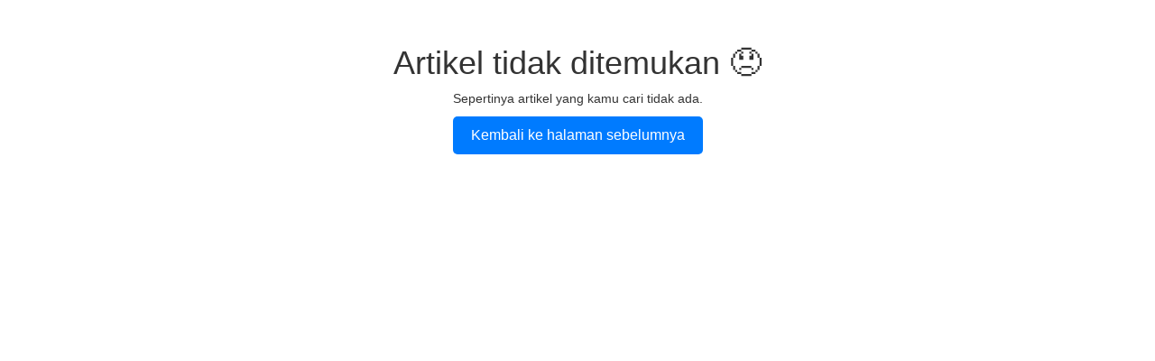

--- FILE ---
content_type: application/x-javascript
request_url: http://ja.teknopedia.teknokrat.ac.id/static/js/main.6cd8fa61.js
body_size: 66476
content:
/*! For license information please see main.6cd8fa61.js.LICENSE.txt */
(()=>{var e={400:(e,t)=>{"use strict";var n;Object.defineProperty(t,"__esModule",{value:!0}),t.Doctype=t.CDATA=t.Tag=t.Style=t.Script=t.Comment=t.Directive=t.Text=t.Root=t.isTag=t.ElementType=void 0,function(e){e.Root="root",e.Text="text",e.Directive="directive",e.Comment="comment",e.Script="script",e.Style="style",e.Tag="tag",e.CDATA="cdata",e.Doctype="doctype"}(n=t.ElementType||(t.ElementType={})),t.isTag=function(e){return e.type===n.Tag||e.type===n.Script||e.type===n.Style},t.Root=n.Root,t.Text=n.Text,t.Directive=n.Directive,t.Comment=n.Comment,t.Script=n.Script,t.Style=n.Style,t.Tag=n.Tag,t.CDATA=n.CDATA,t.Doctype=n.Doctype},540:function(e,t,n){"use strict";var r=this&&this.__createBinding||(Object.create?function(e,t,n,r){void 0===r&&(r=n);var a=Object.getOwnPropertyDescriptor(t,n);a&&!("get"in a?!t.__esModule:a.writable||a.configurable)||(a={enumerable:!0,get:function(){return t[n]}}),Object.defineProperty(e,r,a)}:function(e,t,n,r){void 0===r&&(r=n),e[r]=t[n]}),a=this&&this.__exportStar||function(e,t){for(var n in e)"default"===n||Object.prototype.hasOwnProperty.call(t,n)||r(t,e,n)};Object.defineProperty(t,"__esModule",{value:!0}),t.DomHandler=void 0;var l=n(400),o=n(682);a(n(682),t);var i={withStartIndices:!1,withEndIndices:!1,xmlMode:!1},s=function(){function e(e,t,n){this.dom=[],this.root=new o.Document(this.dom),this.done=!1,this.tagStack=[this.root],this.lastNode=null,this.parser=null,"function"===typeof t&&(n=t,t=i),"object"===typeof e&&(t=e,e=void 0),this.callback=null!==e&&void 0!==e?e:null,this.options=null!==t&&void 0!==t?t:i,this.elementCB=null!==n&&void 0!==n?n:null}return e.prototype.onparserinit=function(e){this.parser=e},e.prototype.onreset=function(){this.dom=[],this.root=new o.Document(this.dom),this.done=!1,this.tagStack=[this.root],this.lastNode=null,this.parser=null},e.prototype.onend=function(){this.done||(this.done=!0,this.parser=null,this.handleCallback(null))},e.prototype.onerror=function(e){this.handleCallback(e)},e.prototype.onclosetag=function(){this.lastNode=null;var e=this.tagStack.pop();this.options.withEndIndices&&(e.endIndex=this.parser.endIndex),this.elementCB&&this.elementCB(e)},e.prototype.onopentag=function(e,t){var n=this.options.xmlMode?l.ElementType.Tag:void 0,r=new o.Element(e,t,void 0,n);this.addNode(r),this.tagStack.push(r)},e.prototype.ontext=function(e){var t=this.lastNode;if(t&&t.type===l.ElementType.Text)t.data+=e,this.options.withEndIndices&&(t.endIndex=this.parser.endIndex);else{var n=new o.Text(e);this.addNode(n),this.lastNode=n}},e.prototype.oncomment=function(e){if(this.lastNode&&this.lastNode.type===l.ElementType.Comment)this.lastNode.data+=e;else{var t=new o.Comment(e);this.addNode(t),this.lastNode=t}},e.prototype.oncommentend=function(){this.lastNode=null},e.prototype.oncdatastart=function(){var e=new o.Text(""),t=new o.CDATA([e]);this.addNode(t),e.parent=t,this.lastNode=e},e.prototype.oncdataend=function(){this.lastNode=null},e.prototype.onprocessinginstruction=function(e,t){var n=new o.ProcessingInstruction(e,t);this.addNode(n)},e.prototype.handleCallback=function(e){if("function"===typeof this.callback)this.callback(e,this.dom);else if(e)throw e},e.prototype.addNode=function(e){var t=this.tagStack[this.tagStack.length-1],n=t.children[t.children.length-1];this.options.withStartIndices&&(e.startIndex=this.parser.startIndex),this.options.withEndIndices&&(e.endIndex=this.parser.endIndex),t.children.push(e),n&&(e.prev=n,n.next=e),e.parent=t,this.lastNode=null},e}();t.DomHandler=s,t.default=s},682:function(e,t,n){"use strict";var r=this&&this.__extends||function(){var e=function(t,n){return e=Object.setPrototypeOf||{__proto__:[]}instanceof Array&&function(e,t){e.__proto__=t}||function(e,t){for(var n in t)Object.prototype.hasOwnProperty.call(t,n)&&(e[n]=t[n])},e(t,n)};return function(t,n){if("function"!==typeof n&&null!==n)throw new TypeError("Class extends value "+String(n)+" is not a constructor or null");function r(){this.constructor=t}e(t,n),t.prototype=null===n?Object.create(n):(r.prototype=n.prototype,new r)}}(),a=this&&this.__assign||function(){return a=Object.assign||function(e){for(var t,n=1,r=arguments.length;n<r;n++)for(var a in t=arguments[n])Object.prototype.hasOwnProperty.call(t,a)&&(e[a]=t[a]);return e},a.apply(this,arguments)};Object.defineProperty(t,"__esModule",{value:!0}),t.cloneNode=t.hasChildren=t.isDocument=t.isDirective=t.isComment=t.isText=t.isCDATA=t.isTag=t.Element=t.Document=t.CDATA=t.NodeWithChildren=t.ProcessingInstruction=t.Comment=t.Text=t.DataNode=t.Node=void 0;var l=n(400),o=function(){function e(){this.parent=null,this.prev=null,this.next=null,this.startIndex=null,this.endIndex=null}return Object.defineProperty(e.prototype,"parentNode",{get:function(){return this.parent},set:function(e){this.parent=e},enumerable:!1,configurable:!0}),Object.defineProperty(e.prototype,"previousSibling",{get:function(){return this.prev},set:function(e){this.prev=e},enumerable:!1,configurable:!0}),Object.defineProperty(e.prototype,"nextSibling",{get:function(){return this.next},set:function(e){this.next=e},enumerable:!1,configurable:!0}),e.prototype.cloneNode=function(e){return void 0===e&&(e=!1),x(this,e)},e}();t.Node=o;var i=function(e){function t(t){var n=e.call(this)||this;return n.data=t,n}return r(t,e),Object.defineProperty(t.prototype,"nodeValue",{get:function(){return this.data},set:function(e){this.data=e},enumerable:!1,configurable:!0}),t}(o);t.DataNode=i;var s=function(e){function t(){var t=null!==e&&e.apply(this,arguments)||this;return t.type=l.ElementType.Text,t}return r(t,e),Object.defineProperty(t.prototype,"nodeType",{get:function(){return 3},enumerable:!1,configurable:!0}),t}(i);t.Text=s;var u=function(e){function t(){var t=null!==e&&e.apply(this,arguments)||this;return t.type=l.ElementType.Comment,t}return r(t,e),Object.defineProperty(t.prototype,"nodeType",{get:function(){return 8},enumerable:!1,configurable:!0}),t}(i);t.Comment=u;var c=function(e){function t(t,n){var r=e.call(this,n)||this;return r.name=t,r.type=l.ElementType.Directive,r}return r(t,e),Object.defineProperty(t.prototype,"nodeType",{get:function(){return 1},enumerable:!1,configurable:!0}),t}(i);t.ProcessingInstruction=c;var d=function(e){function t(t){var n=e.call(this)||this;return n.children=t,n}return r(t,e),Object.defineProperty(t.prototype,"firstChild",{get:function(){var e;return null!==(e=this.children[0])&&void 0!==e?e:null},enumerable:!1,configurable:!0}),Object.defineProperty(t.prototype,"lastChild",{get:function(){return this.children.length>0?this.children[this.children.length-1]:null},enumerable:!1,configurable:!0}),Object.defineProperty(t.prototype,"childNodes",{get:function(){return this.children},set:function(e){this.children=e},enumerable:!1,configurable:!0}),t}(o);t.NodeWithChildren=d;var f=function(e){function t(){var t=null!==e&&e.apply(this,arguments)||this;return t.type=l.ElementType.CDATA,t}return r(t,e),Object.defineProperty(t.prototype,"nodeType",{get:function(){return 4},enumerable:!1,configurable:!0}),t}(d);t.CDATA=f;var p=function(e){function t(){var t=null!==e&&e.apply(this,arguments)||this;return t.type=l.ElementType.Root,t}return r(t,e),Object.defineProperty(t.prototype,"nodeType",{get:function(){return 9},enumerable:!1,configurable:!0}),t}(d);t.Document=p;var h=function(e){function t(t,n,r,a){void 0===r&&(r=[]),void 0===a&&(a="script"===t?l.ElementType.Script:"style"===t?l.ElementType.Style:l.ElementType.Tag);var o=e.call(this,r)||this;return o.name=t,o.attribs=n,o.type=a,o}return r(t,e),Object.defineProperty(t.prototype,"nodeType",{get:function(){return 1},enumerable:!1,configurable:!0}),Object.defineProperty(t.prototype,"tagName",{get:function(){return this.name},set:function(e){this.name=e},enumerable:!1,configurable:!0}),Object.defineProperty(t.prototype,"attributes",{get:function(){var e=this;return Object.keys(this.attribs).map((function(t){var n,r;return{name:t,value:e.attribs[t],namespace:null===(n=e["x-attribsNamespace"])||void 0===n?void 0:n[t],prefix:null===(r=e["x-attribsPrefix"])||void 0===r?void 0:r[t]}}))},enumerable:!1,configurable:!0}),t}(d);function m(e){return(0,l.isTag)(e)}function g(e){return e.type===l.ElementType.CDATA}function v(e){return e.type===l.ElementType.Text}function y(e){return e.type===l.ElementType.Comment}function b(e){return e.type===l.ElementType.Directive}function k(e){return e.type===l.ElementType.Root}function x(e,t){var n;if(void 0===t&&(t=!1),v(e))n=new s(e.data);else if(y(e))n=new u(e.data);else if(m(e)){var r=t?w(e.children):[],l=new h(e.name,a({},e.attribs),r);r.forEach((function(e){return e.parent=l})),null!=e.namespace&&(l.namespace=e.namespace),e["x-attribsNamespace"]&&(l["x-attribsNamespace"]=a({},e["x-attribsNamespace"])),e["x-attribsPrefix"]&&(l["x-attribsPrefix"]=a({},e["x-attribsPrefix"])),n=l}else if(g(e)){r=t?w(e.children):[];var o=new f(r);r.forEach((function(e){return e.parent=o})),n=o}else if(k(e)){r=t?w(e.children):[];var i=new p(r);r.forEach((function(e){return e.parent=i})),e["x-mode"]&&(i["x-mode"]=e["x-mode"]),n=i}else{if(!b(e))throw new Error("Not implemented yet: ".concat(e.type));var d=new c(e.name,e.data);null!=e["x-name"]&&(d["x-name"]=e["x-name"],d["x-publicId"]=e["x-publicId"],d["x-systemId"]=e["x-systemId"]),n=d}return n.startIndex=e.startIndex,n.endIndex=e.endIndex,null!=e.sourceCodeLocation&&(n.sourceCodeLocation=e.sourceCodeLocation),n}function w(e){for(var t=e.map((function(e){return x(e,!0)})),n=1;n<t.length;n++)t[n].prev=t[n-1],t[n-1].next=t[n];return t}t.Element=h,t.isTag=m,t.isCDATA=g,t.isText=v,t.isComment=y,t.isDirective=b,t.isDocument=k,t.hasChildren=function(e){return Object.prototype.hasOwnProperty.call(e,"children")},t.cloneNode=x},955:(e,t)=>{"use strict";Object.defineProperty(t,"__esModule",{value:!0}),t.CASE_SENSITIVE_TAG_NAMES_MAP=t.CASE_SENSITIVE_TAG_NAMES=void 0,t.CASE_SENSITIVE_TAG_NAMES=["animateMotion","animateTransform","clipPath","feBlend","feColorMatrix","feComponentTransfer","feComposite","feConvolveMatrix","feDiffuseLighting","feDisplacementMap","feDropShadow","feFlood","feFuncA","feFuncB","feFuncG","feFuncR","feGaussianBlur","feImage","feMerge","feMergeNode","feMorphology","feOffset","fePointLight","feSpecularLighting","feSpotLight","feTile","feTurbulence","foreignObject","linearGradient","radialGradient","textPath"],t.CASE_SENSITIVE_TAG_NAMES_MAP=t.CASE_SENSITIVE_TAG_NAMES.reduce((function(e,t){return e[t.toLowerCase()]=t,e}),{})},273:(e,t)=>{"use strict";Object.defineProperty(t,"__esModule",{value:!0}),t.default=function(e){var t,c,d=e.match(l),f=d&&d[1]?d[1].toLowerCase():"";switch(f){case n:var h=u(e);if(!o.test(e))null===(t=null===(g=h.querySelector(r))||void 0===g?void 0:g.parentNode)||void 0===t||t.removeChild(g);if(!i.test(e))null===(c=null===(g=h.querySelector(a))||void 0===g?void 0:g.parentNode)||void 0===c||c.removeChild(g);return h.querySelectorAll(n);case r:case a:var m=s(e).querySelectorAll(f);return i.test(e)&&o.test(e)?m[0].parentNode.childNodes:m;default:return p?p(e):(g=s(e,a).querySelector(a)).childNodes;var g}};var n="html",r="head",a="body",l=/<([a-zA-Z]+[0-9]?)/,o=/<head[^]*>/i,i=/<body[^]*>/i,s=function(e,t){throw new Error("This browser does not support `document.implementation.createHTMLDocument`")},u=function(e,t){throw new Error("This browser does not support `DOMParser.prototype.parseFromString`")},c="object"===typeof window&&window.DOMParser;if("function"===typeof c){var d=new c;s=u=function(e,t){return t&&(e="<".concat(t,">").concat(e,"</").concat(t,">")),d.parseFromString(e,"text/html")}}if("object"===typeof document&&document.implementation){var f=document.implementation.createHTMLDocument();s=function(e,t){if(t){var n=f.documentElement.querySelector(t);return n&&(n.innerHTML=e),f}return f.documentElement.innerHTML=e,f}}var p,h="object"===typeof document&&document.createElement("template");h&&h.content&&(p=function(e){return h.innerHTML=e,h.content.childNodes})},70:function(e,t,n){"use strict";var r=this&&this.__importDefault||function(e){return e&&e.__esModule?e:{default:e}};Object.defineProperty(t,"__esModule",{value:!0}),t.default=function(e){if("string"!==typeof e)throw new TypeError("First argument must be a string");if(!e)return[];var t=e.match(o),n=t?t[1]:void 0;return(0,l.formatDOM)((0,a.default)(e),null,n)};var a=r(n(273)),l=n(454),o=/<(![a-zA-Z\s]+)>/},454:(e,t,n)=>{"use strict";Object.defineProperty(t,"__esModule",{value:!0}),t.formatAttributes=l,t.formatDOM=function e(t,n,a){void 0===n&&(n=null);for(var i,s=[],u=0,c=t.length;u<c;u++){var d=t[u];switch(d.nodeType){case 1:var f=o(d.nodeName);(i=new r.Element(f,l(d.attributes))).children=e("template"===f?d.content.childNodes:d.childNodes,i);break;case 3:i=new r.Text(d.nodeValue);break;case 8:i=new r.Comment(d.nodeValue);break;default:continue}var p=s[u-1]||null;p&&(p.next=i),i.parent=n,i.prev=p,i.next=null,s.push(i)}a&&((i=new r.ProcessingInstruction(a.substring(0,a.indexOf(" ")).toLowerCase(),a)).next=s[0]||null,i.parent=n,s.unshift(i),s[1]&&(s[1].prev=s[0]));return s};var r=n(540),a=n(955);function l(e){for(var t={},n=0,r=e.length;n<r;n++){var a=e[n];t[a.name]=a.value}return t}function o(e){var t=function(e){return a.CASE_SENSITIVE_TAG_NAMES_MAP[e]}(e=e.toLowerCase());return t||e}},495:(e,t,n)=>{"use strict";Object.defineProperty(t,"__esModule",{value:!0}),t.default=function(e,t){void 0===e&&(e={});var n={},u=Boolean(e.type&&i[e.type]);for(var c in e){var d=e[c];if((0,r.isCustomAttribute)(c))n[c]=d;else{var f=c.toLowerCase(),p=s(f);if(p){var h=(0,r.getPropertyInfo)(p);switch(l.includes(p)&&o.includes(t)&&!u&&(p=s("default"+f)),n[p]=d,h&&h.type){case r.BOOLEAN:n[p]=!0;break;case r.OVERLOADED_BOOLEAN:""===d&&(n[p]=!0)}}else a.PRESERVE_CUSTOM_ATTRIBUTES&&(n[c]=d)}}return(0,a.setStyleProp)(e.style,n),n};var r=n(311),a=n(625),l=["checked","value"],o=["input","select","textarea"],i={reset:!0,submit:!0};function s(e){return r.possibleStandardNames[e]}},789:function(e,t,n){"use strict";var r=this&&this.__importDefault||function(e){return e&&e.__esModule?e:{default:e}};Object.defineProperty(t,"__esModule",{value:!0}),t.default=function e(t,n){void 0===n&&(n={});for(var r=[],a="function"===typeof n.replace,u=n.transform||o.returnFirstArg,c=n.library||i,d=c.cloneElement,f=c.createElement,p=c.isValidElement,h=t.length,m=0;m<h;m++){var g=t[m];if(a){var v=n.replace(g,m);if(p(v)){h>1&&(v=d(v,{key:v.key||m})),r.push(u(v,g,m));continue}}if("text"!==g.type){var y=g,b={};s(y)?((0,o.setStyleProp)(y.attribs.style,y.attribs),b=y.attribs):y.attribs&&(b=(0,l.default)(y.attribs,y.name));var k=void 0;switch(g.type){case"script":case"style":g.children[0]&&(b.dangerouslySetInnerHTML={__html:g.children[0].data});break;case"tag":"textarea"===g.name&&g.children[0]?b.defaultValue=g.children[0].data:g.children&&g.children.length&&(k=e(g.children,n));break;default:continue}h>1&&(b.key=m),r.push(u(f(g.name,b,k),g,m))}else{var x=!g.data.trim().length;if(x&&g.parent&&!(0,o.canTextBeChildOfNode)(g.parent))continue;if(n.trim&&x)continue;r.push(u(g.data,g,m))}}return 1===r.length?r[0]:r};var a=n(43),l=r(n(495)),o=n(625),i={cloneElement:a.cloneElement,createElement:a.createElement,isValidElement:a.isValidElement};function s(e){return o.PRESERVE_CUSTOM_ATTRIBUTES&&"tag"===e.type&&(0,o.isCustomComponent)(e.name,e.attribs)}},1:function(e,t,n){"use strict";var r=this&&this.__importDefault||function(e){return e&&e.__esModule?e:{default:e}};Object.defineProperty(t,"__esModule",{value:!0}),t.htmlToDOM=t.domToReact=t.attributesToProps=t.Text=t.ProcessingInstruction=t.Element=t.Comment=void 0,t.default=function(e,t){if("string"!==typeof e)throw new TypeError("First argument must be a string");if(!e)return[];return(0,o.default)((0,a.default)(e,(null===t||void 0===t?void 0:t.htmlparser2)||s),t)};var a=r(n(70));t.htmlToDOM=a.default;var l=r(n(495));t.attributesToProps=l.default;var o=r(n(789));t.domToReact=o.default;var i=n(540);Object.defineProperty(t,"Comment",{enumerable:!0,get:function(){return i.Comment}}),Object.defineProperty(t,"Element",{enumerable:!0,get:function(){return i.Element}}),Object.defineProperty(t,"ProcessingInstruction",{enumerable:!0,get:function(){return i.ProcessingInstruction}}),Object.defineProperty(t,"Text",{enumerable:!0,get:function(){return i.Text}});var s={lowerCaseAttributeNames:!1}},625:function(e,t,n){"use strict";var r=this&&this.__importDefault||function(e){return e&&e.__esModule?e:{default:e}};Object.defineProperty(t,"__esModule",{value:!0}),t.returnFirstArg=t.canTextBeChildOfNode=t.ELEMENTS_WITH_NO_TEXT_CHILDREN=t.PRESERVE_CUSTOM_ATTRIBUTES=void 0,t.isCustomComponent=function(e,t){if(!e.includes("-"))return Boolean(t&&"string"===typeof t.is);if(o.has(e))return!1;return!0},t.setStyleProp=function(e,t){if("string"!==typeof e)return;if(!e.trim())return void(t.style={});try{t.style=(0,l.default)(e,i)}catch(n){t.style={}}};var a=n(43),l=r(n(294)),o=new Set(["annotation-xml","color-profile","font-face","font-face-src","font-face-uri","font-face-format","font-face-name","missing-glyph"]);var i={reactCompat:!0};t.PRESERVE_CUSTOM_ATTRIBUTES=Number(a.version.split(".")[0])>=16,t.ELEMENTS_WITH_NO_TEXT_CHILDREN=new Set(["tr","tbody","thead","tfoot","colgroup","table","head","html","frameset"]);t.canTextBeChildOfNode=function(e){return!t.ELEMENTS_WITH_NO_TEXT_CHILDREN.has(e.name)};t.returnFirstArg=function(e){return e}},403:e=>{var t=/\/\*[^*]*\*+([^/*][^*]*\*+)*\//g,n=/\n/g,r=/^\s*/,a=/^(\*?[-#/*\\\w]+(\[[0-9a-z_-]+\])?)\s*/,l=/^:\s*/,o=/^((?:'(?:\\'|.)*?'|"(?:\\"|.)*?"|\([^)]*?\)|[^};])+)/,i=/^[;\s]*/,s=/^\s+|\s+$/g,u="";function c(e){return e?e.replace(s,u):u}e.exports=function(e,s){if("string"!==typeof e)throw new TypeError("First argument must be a string");if(!e)return[];s=s||{};var d=1,f=1;function p(e){var t=e.match(n);t&&(d+=t.length);var r=e.lastIndexOf("\n");f=~r?e.length-r:f+e.length}function h(){var e={line:d,column:f};return function(t){return t.position=new m(e),b(),t}}function m(e){this.start=e,this.end={line:d,column:f},this.source=s.source}m.prototype.content=e;var g=[];function v(t){var n=new Error(s.source+":"+d+":"+f+": "+t);if(n.reason=t,n.filename=s.source,n.line=d,n.column=f,n.source=e,!s.silent)throw n;g.push(n)}function y(t){var n=t.exec(e);if(n){var r=n[0];return p(r),e=e.slice(r.length),n}}function b(){y(r)}function k(e){var t;for(e=e||[];t=x();)!1!==t&&e.push(t);return e}function x(){var t=h();if("/"==e.charAt(0)&&"*"==e.charAt(1)){for(var n=2;u!=e.charAt(n)&&("*"!=e.charAt(n)||"/"!=e.charAt(n+1));)++n;if(n+=2,u===e.charAt(n-1))return v("End of comment missing");var r=e.slice(2,n-2);return f+=2,p(r),e=e.slice(n),f+=2,t({type:"comment",comment:r})}}function w(){var e=h(),n=y(a);if(n){if(x(),!y(l))return v("property missing ':'");var r=y(o),s=e({type:"declaration",property:c(n[0].replace(t,u)),value:r?c(r[0].replace(t,u)):u});return y(i),s}}return b(),function(){var e,t=[];for(k(t);e=w();)!1!==e&&(t.push(e),k(t));return t}()}},730:(e,t,n)=>{"use strict";var r=n(43),a=n(853);function l(e){for(var t="https://reactjs.org/docs/error-decoder.html?invariant="+e,n=1;n<arguments.length;n++)t+="&args[]="+encodeURIComponent(arguments[n]);return"Minified React error #"+e+"; visit "+t+" for the full message or use the non-minified dev environment for full errors and additional helpful warnings."}var o=new Set,i={};function s(e,t){u(e,t),u(e+"Capture",t)}function u(e,t){for(i[e]=t,e=0;e<t.length;e++)o.add(t[e])}var c=!("undefined"===typeof window||"undefined"===typeof window.document||"undefined"===typeof window.document.createElement),d=Object.prototype.hasOwnProperty,f=/^[:A-Z_a-z\u00C0-\u00D6\u00D8-\u00F6\u00F8-\u02FF\u0370-\u037D\u037F-\u1FFF\u200C-\u200D\u2070-\u218F\u2C00-\u2FEF\u3001-\uD7FF\uF900-\uFDCF\uFDF0-\uFFFD][:A-Z_a-z\u00C0-\u00D6\u00D8-\u00F6\u00F8-\u02FF\u0370-\u037D\u037F-\u1FFF\u200C-\u200D\u2070-\u218F\u2C00-\u2FEF\u3001-\uD7FF\uF900-\uFDCF\uFDF0-\uFFFD\-.0-9\u00B7\u0300-\u036F\u203F-\u2040]*$/,p={},h={};function m(e,t,n,r,a,l,o){this.acceptsBooleans=2===t||3===t||4===t,this.attributeName=r,this.attributeNamespace=a,this.mustUseProperty=n,this.propertyName=e,this.type=t,this.sanitizeURL=l,this.removeEmptyString=o}var g={};"children dangerouslySetInnerHTML defaultValue defaultChecked innerHTML suppressContentEditableWarning suppressHydrationWarning style".split(" ").forEach((function(e){g[e]=new m(e,0,!1,e,null,!1,!1)})),[["acceptCharset","accept-charset"],["className","class"],["htmlFor","for"],["httpEquiv","http-equiv"]].forEach((function(e){var t=e[0];g[t]=new m(t,1,!1,e[1],null,!1,!1)})),["contentEditable","draggable","spellCheck","value"].forEach((function(e){g[e]=new m(e,2,!1,e.toLowerCase(),null,!1,!1)})),["autoReverse","externalResourcesRequired","focusable","preserveAlpha"].forEach((function(e){g[e]=new m(e,2,!1,e,null,!1,!1)})),"allowFullScreen async autoFocus autoPlay controls default defer disabled disablePictureInPicture disableRemotePlayback formNoValidate hidden loop noModule noValidate open playsInline readOnly required reversed scoped seamless itemScope".split(" ").forEach((function(e){g[e]=new m(e,3,!1,e.toLowerCase(),null,!1,!1)})),["checked","multiple","muted","selected"].forEach((function(e){g[e]=new m(e,3,!0,e,null,!1,!1)})),["capture","download"].forEach((function(e){g[e]=new m(e,4,!1,e,null,!1,!1)})),["cols","rows","size","span"].forEach((function(e){g[e]=new m(e,6,!1,e,null,!1,!1)})),["rowSpan","start"].forEach((function(e){g[e]=new m(e,5,!1,e.toLowerCase(),null,!1,!1)}));var v=/[\-:]([a-z])/g;function y(e){return e[1].toUpperCase()}function b(e,t,n,r){var a=g.hasOwnProperty(t)?g[t]:null;(null!==a?0!==a.type:r||!(2<t.length)||"o"!==t[0]&&"O"!==t[0]||"n"!==t[1]&&"N"!==t[1])&&(function(e,t,n,r){if(null===t||"undefined"===typeof t||function(e,t,n,r){if(null!==n&&0===n.type)return!1;switch(typeof t){case"function":case"symbol":return!0;case"boolean":return!r&&(null!==n?!n.acceptsBooleans:"data-"!==(e=e.toLowerCase().slice(0,5))&&"aria-"!==e);default:return!1}}(e,t,n,r))return!0;if(r)return!1;if(null!==n)switch(n.type){case 3:return!t;case 4:return!1===t;case 5:return isNaN(t);case 6:return isNaN(t)||1>t}return!1}(t,n,a,r)&&(n=null),r||null===a?function(e){return!!d.call(h,e)||!d.call(p,e)&&(f.test(e)?h[e]=!0:(p[e]=!0,!1))}(t)&&(null===n?e.removeAttribute(t):e.setAttribute(t,""+n)):a.mustUseProperty?e[a.propertyName]=null===n?3!==a.type&&"":n:(t=a.attributeName,r=a.attributeNamespace,null===n?e.removeAttribute(t):(n=3===(a=a.type)||4===a&&!0===n?"":""+n,r?e.setAttributeNS(r,t,n):e.setAttribute(t,n))))}"accent-height alignment-baseline arabic-form baseline-shift cap-height clip-path clip-rule color-interpolation color-interpolation-filters color-profile color-rendering dominant-baseline enable-background fill-opacity fill-rule flood-color flood-opacity font-family font-size font-size-adjust font-stretch font-style font-variant font-weight glyph-name glyph-orientation-horizontal glyph-orientation-vertical horiz-adv-x horiz-origin-x image-rendering letter-spacing lighting-color marker-end marker-mid marker-start overline-position overline-thickness paint-order panose-1 pointer-events rendering-intent shape-rendering stop-color stop-opacity strikethrough-position strikethrough-thickness stroke-dasharray stroke-dashoffset stroke-linecap stroke-linejoin stroke-miterlimit stroke-opacity stroke-width text-anchor text-decoration text-rendering underline-position underline-thickness unicode-bidi unicode-range units-per-em v-alphabetic v-hanging v-ideographic v-mathematical vector-effect vert-adv-y vert-origin-x vert-origin-y word-spacing writing-mode xmlns:xlink x-height".split(" ").forEach((function(e){var t=e.replace(v,y);g[t]=new m(t,1,!1,e,null,!1,!1)})),"xlink:actuate xlink:arcrole xlink:role xlink:show xlink:title xlink:type".split(" ").forEach((function(e){var t=e.replace(v,y);g[t]=new m(t,1,!1,e,"http://www.w3.org/1999/xlink",!1,!1)})),["xml:base","xml:lang","xml:space"].forEach((function(e){var t=e.replace(v,y);g[t]=new m(t,1,!1,e,"http://www.w3.org/XML/1998/namespace",!1,!1)})),["tabIndex","crossOrigin"].forEach((function(e){g[e]=new m(e,1,!1,e.toLowerCase(),null,!1,!1)})),g.xlinkHref=new m("xlinkHref",1,!1,"xlink:href","http://www.w3.org/1999/xlink",!0,!1),["src","href","action","formAction"].forEach((function(e){g[e]=new m(e,1,!1,e.toLowerCase(),null,!0,!0)}));var k=r.__SECRET_INTERNALS_DO_NOT_USE_OR_YOU_WILL_BE_FIRED,x=Symbol.for("react.element"),w=Symbol.for("react.portal"),S=Symbol.for("react.fragment"),E=Symbol.for("react.strict_mode"),C=Symbol.for("react.profiler"),_=Symbol.for("react.provider"),N=Symbol.for("react.context"),j=Symbol.for("react.forward_ref"),T=Symbol.for("react.suspense"),P=Symbol.for("react.suspense_list"),L=Symbol.for("react.memo"),O=Symbol.for("react.lazy");Symbol.for("react.scope"),Symbol.for("react.debug_trace_mode");var z=Symbol.for("react.offscreen");Symbol.for("react.legacy_hidden"),Symbol.for("react.cache"),Symbol.for("react.tracing_marker");var R=Symbol.iterator;function M(e){return null===e||"object"!==typeof e?null:"function"===typeof(e=R&&e[R]||e["@@iterator"])?e:null}var I,D=Object.assign;function F(e){if(void 0===I)try{throw Error()}catch(n){var t=n.stack.trim().match(/\n( *(at )?)/);I=t&&t[1]||""}return"\n"+I+e}var A=!1;function U(e,t){if(!e||A)return"";A=!0;var n=Error.prepareStackTrace;Error.prepareStackTrace=void 0;try{if(t)if(t=function(){throw Error()},Object.defineProperty(t.prototype,"props",{set:function(){throw Error()}}),"object"===typeof Reflect&&Reflect.construct){try{Reflect.construct(t,[])}catch(u){var r=u}Reflect.construct(e,[],t)}else{try{t.call()}catch(u){r=u}e.call(t.prototype)}else{try{throw Error()}catch(u){r=u}e()}}catch(u){if(u&&r&&"string"===typeof u.stack){for(var a=u.stack.split("\n"),l=r.stack.split("\n"),o=a.length-1,i=l.length-1;1<=o&&0<=i&&a[o]!==l[i];)i--;for(;1<=o&&0<=i;o--,i--)if(a[o]!==l[i]){if(1!==o||1!==i)do{if(o--,0>--i||a[o]!==l[i]){var s="\n"+a[o].replace(" at new "," at ");return e.displayName&&s.includes("<anonymous>")&&(s=s.replace("<anonymous>",e.displayName)),s}}while(1<=o&&0<=i);break}}}finally{A=!1,Error.prepareStackTrace=n}return(e=e?e.displayName||e.name:"")?F(e):""}function B(e){switch(e.tag){case 5:return F(e.type);case 16:return F("Lazy");case 13:return F("Suspense");case 19:return F("SuspenseList");case 0:case 2:case 15:return e=U(e.type,!1);case 11:return e=U(e.type.render,!1);case 1:return e=U(e.type,!0);default:return""}}function V(e){if(null==e)return null;if("function"===typeof e)return e.displayName||e.name||null;if("string"===typeof e)return e;switch(e){case S:return"Fragment";case w:return"Portal";case C:return"Profiler";case E:return"StrictMode";case T:return"Suspense";case P:return"SuspenseList"}if("object"===typeof e)switch(e.$$typeof){case N:return(e.displayName||"Context")+".Consumer";case _:return(e._context.displayName||"Context")+".Provider";case j:var t=e.render;return(e=e.displayName)||(e=""!==(e=t.displayName||t.name||"")?"ForwardRef("+e+")":"ForwardRef"),e;case L:return null!==(t=e.displayName||null)?t:V(e.type)||"Memo";case O:t=e._payload,e=e._init;try{return V(e(t))}catch(n){}}return null}function H(e){var t=e.type;switch(e.tag){case 24:return"Cache";case 9:return(t.displayName||"Context")+".Consumer";case 10:return(t._context.displayName||"Context")+".Provider";case 18:return"DehydratedFragment";case 11:return e=(e=t.render).displayName||e.name||"",t.displayName||(""!==e?"ForwardRef("+e+")":"ForwardRef");case 7:return"Fragment";case 5:return t;case 4:return"Portal";case 3:return"Root";case 6:return"Text";case 16:return V(t);case 8:return t===E?"StrictMode":"Mode";case 22:return"Offscreen";case 12:return"Profiler";case 21:return"Scope";case 13:return"Suspense";case 19:return"SuspenseList";case 25:return"TracingMarker";case 1:case 0:case 17:case 2:case 14:case 15:if("function"===typeof t)return t.displayName||t.name||null;if("string"===typeof t)return t}return null}function W(e){switch(typeof e){case"boolean":case"number":case"string":case"undefined":case"object":return e;default:return""}}function $(e){var t=e.type;return(e=e.nodeName)&&"input"===e.toLowerCase()&&("checkbox"===t||"radio"===t)}function Q(e){e._valueTracker||(e._valueTracker=function(e){var t=$(e)?"checked":"value",n=Object.getOwnPropertyDescriptor(e.constructor.prototype,t),r=""+e[t];if(!e.hasOwnProperty(t)&&"undefined"!==typeof n&&"function"===typeof n.get&&"function"===typeof n.set){var a=n.get,l=n.set;return Object.defineProperty(e,t,{configurable:!0,get:function(){return a.call(this)},set:function(e){r=""+e,l.call(this,e)}}),Object.defineProperty(e,t,{enumerable:n.enumerable}),{getValue:function(){return r},setValue:function(e){r=""+e},stopTracking:function(){e._valueTracker=null,delete e[t]}}}}(e))}function q(e){if(!e)return!1;var t=e._valueTracker;if(!t)return!0;var n=t.getValue(),r="";return e&&(r=$(e)?e.checked?"true":"false":e.value),(e=r)!==n&&(t.setValue(e),!0)}function K(e){if("undefined"===typeof(e=e||("undefined"!==typeof document?document:void 0)))return null;try{return e.activeElement||e.body}catch(t){return e.body}}function X(e,t){var n=t.checked;return D({},t,{defaultChecked:void 0,defaultValue:void 0,value:void 0,checked:null!=n?n:e._wrapperState.initialChecked})}function Y(e,t){var n=null==t.defaultValue?"":t.defaultValue,r=null!=t.checked?t.checked:t.defaultChecked;n=W(null!=t.value?t.value:n),e._wrapperState={initialChecked:r,initialValue:n,controlled:"checkbox"===t.type||"radio"===t.type?null!=t.checked:null!=t.value}}function G(e,t){null!=(t=t.checked)&&b(e,"checked",t,!1)}function Z(e,t){G(e,t);var n=W(t.value),r=t.type;if(null!=n)"number"===r?(0===n&&""===e.value||e.value!=n)&&(e.value=""+n):e.value!==""+n&&(e.value=""+n);else if("submit"===r||"reset"===r)return void e.removeAttribute("value");t.hasOwnProperty("value")?ee(e,t.type,n):t.hasOwnProperty("defaultValue")&&ee(e,t.type,W(t.defaultValue)),null==t.checked&&null!=t.defaultChecked&&(e.defaultChecked=!!t.defaultChecked)}function J(e,t,n){if(t.hasOwnProperty("value")||t.hasOwnProperty("defaultValue")){var r=t.type;if(!("submit"!==r&&"reset"!==r||void 0!==t.value&&null!==t.value))return;t=""+e._wrapperState.initialValue,n||t===e.value||(e.value=t),e.defaultValue=t}""!==(n=e.name)&&(e.name=""),e.defaultChecked=!!e._wrapperState.initialChecked,""!==n&&(e.name=n)}function ee(e,t,n){"number"===t&&K(e.ownerDocument)===e||(null==n?e.defaultValue=""+e._wrapperState.initialValue:e.defaultValue!==""+n&&(e.defaultValue=""+n))}var te=Array.isArray;function ne(e,t,n,r){if(e=e.options,t){t={};for(var a=0;a<n.length;a++)t["$"+n[a]]=!0;for(n=0;n<e.length;n++)a=t.hasOwnProperty("$"+e[n].value),e[n].selected!==a&&(e[n].selected=a),a&&r&&(e[n].defaultSelected=!0)}else{for(n=""+W(n),t=null,a=0;a<e.length;a++){if(e[a].value===n)return e[a].selected=!0,void(r&&(e[a].defaultSelected=!0));null!==t||e[a].disabled||(t=e[a])}null!==t&&(t.selected=!0)}}function re(e,t){if(null!=t.dangerouslySetInnerHTML)throw Error(l(91));return D({},t,{value:void 0,defaultValue:void 0,children:""+e._wrapperState.initialValue})}function ae(e,t){var n=t.value;if(null==n){if(n=t.children,t=t.defaultValue,null!=n){if(null!=t)throw Error(l(92));if(te(n)){if(1<n.length)throw Error(l(93));n=n[0]}t=n}null==t&&(t=""),n=t}e._wrapperState={initialValue:W(n)}}function le(e,t){var n=W(t.value),r=W(t.defaultValue);null!=n&&((n=""+n)!==e.value&&(e.value=n),null==t.defaultValue&&e.defaultValue!==n&&(e.defaultValue=n)),null!=r&&(e.defaultValue=""+r)}function oe(e){var t=e.textContent;t===e._wrapperState.initialValue&&""!==t&&null!==t&&(e.value=t)}function ie(e){switch(e){case"svg":return"http://www.w3.org/2000/svg";case"math":return"http://www.w3.org/1998/Math/MathML";default:return"http://www.w3.org/1999/xhtml"}}function se(e,t){return null==e||"http://www.w3.org/1999/xhtml"===e?ie(t):"http://www.w3.org/2000/svg"===e&&"foreignObject"===t?"http://www.w3.org/1999/xhtml":e}var ue,ce,de=(ce=function(e,t){if("http://www.w3.org/2000/svg"!==e.namespaceURI||"innerHTML"in e)e.innerHTML=t;else{for((ue=ue||document.createElement("div")).innerHTML="<svg>"+t.valueOf().toString()+"</svg>",t=ue.firstChild;e.firstChild;)e.removeChild(e.firstChild);for(;t.firstChild;)e.appendChild(t.firstChild)}},"undefined"!==typeof MSApp&&MSApp.execUnsafeLocalFunction?function(e,t,n,r){MSApp.execUnsafeLocalFunction((function(){return ce(e,t)}))}:ce);function fe(e,t){if(t){var n=e.firstChild;if(n&&n===e.lastChild&&3===n.nodeType)return void(n.nodeValue=t)}e.textContent=t}var pe={animationIterationCount:!0,aspectRatio:!0,borderImageOutset:!0,borderImageSlice:!0,borderImageWidth:!0,boxFlex:!0,boxFlexGroup:!0,boxOrdinalGroup:!0,columnCount:!0,columns:!0,flex:!0,flexGrow:!0,flexPositive:!0,flexShrink:!0,flexNegative:!0,flexOrder:!0,gridArea:!0,gridRow:!0,gridRowEnd:!0,gridRowSpan:!0,gridRowStart:!0,gridColumn:!0,gridColumnEnd:!0,gridColumnSpan:!0,gridColumnStart:!0,fontWeight:!0,lineClamp:!0,lineHeight:!0,opacity:!0,order:!0,orphans:!0,tabSize:!0,widows:!0,zIndex:!0,zoom:!0,fillOpacity:!0,floodOpacity:!0,stopOpacity:!0,strokeDasharray:!0,strokeDashoffset:!0,strokeMiterlimit:!0,strokeOpacity:!0,strokeWidth:!0},he=["Webkit","ms","Moz","O"];function me(e,t,n){return null==t||"boolean"===typeof t||""===t?"":n||"number"!==typeof t||0===t||pe.hasOwnProperty(e)&&pe[e]?(""+t).trim():t+"px"}function ge(e,t){for(var n in e=e.style,t)if(t.hasOwnProperty(n)){var r=0===n.indexOf("--"),a=me(n,t[n],r);"float"===n&&(n="cssFloat"),r?e.setProperty(n,a):e[n]=a}}Object.keys(pe).forEach((function(e){he.forEach((function(t){t=t+e.charAt(0).toUpperCase()+e.substring(1),pe[t]=pe[e]}))}));var ve=D({menuitem:!0},{area:!0,base:!0,br:!0,col:!0,embed:!0,hr:!0,img:!0,input:!0,keygen:!0,link:!0,meta:!0,param:!0,source:!0,track:!0,wbr:!0});function ye(e,t){if(t){if(ve[e]&&(null!=t.children||null!=t.dangerouslySetInnerHTML))throw Error(l(137,e));if(null!=t.dangerouslySetInnerHTML){if(null!=t.children)throw Error(l(60));if("object"!==typeof t.dangerouslySetInnerHTML||!("__html"in t.dangerouslySetInnerHTML))throw Error(l(61))}if(null!=t.style&&"object"!==typeof t.style)throw Error(l(62))}}function be(e,t){if(-1===e.indexOf("-"))return"string"===typeof t.is;switch(e){case"annotation-xml":case"color-profile":case"font-face":case"font-face-src":case"font-face-uri":case"font-face-format":case"font-face-name":case"missing-glyph":return!1;default:return!0}}var ke=null;function xe(e){return(e=e.target||e.srcElement||window).correspondingUseElement&&(e=e.correspondingUseElement),3===e.nodeType?e.parentNode:e}var we=null,Se=null,Ee=null;function Ce(e){if(e=ba(e)){if("function"!==typeof we)throw Error(l(280));var t=e.stateNode;t&&(t=xa(t),we(e.stateNode,e.type,t))}}function _e(e){Se?Ee?Ee.push(e):Ee=[e]:Se=e}function Ne(){if(Se){var e=Se,t=Ee;if(Ee=Se=null,Ce(e),t)for(e=0;e<t.length;e++)Ce(t[e])}}function je(e,t){return e(t)}function Te(){}var Pe=!1;function Le(e,t,n){if(Pe)return e(t,n);Pe=!0;try{return je(e,t,n)}finally{Pe=!1,(null!==Se||null!==Ee)&&(Te(),Ne())}}function Oe(e,t){var n=e.stateNode;if(null===n)return null;var r=xa(n);if(null===r)return null;n=r[t];e:switch(t){case"onClick":case"onClickCapture":case"onDoubleClick":case"onDoubleClickCapture":case"onMouseDown":case"onMouseDownCapture":case"onMouseMove":case"onMouseMoveCapture":case"onMouseUp":case"onMouseUpCapture":case"onMouseEnter":(r=!r.disabled)||(r=!("button"===(e=e.type)||"input"===e||"select"===e||"textarea"===e)),e=!r;break e;default:e=!1}if(e)return null;if(n&&"function"!==typeof n)throw Error(l(231,t,typeof n));return n}var ze=!1;if(c)try{var Re={};Object.defineProperty(Re,"passive",{get:function(){ze=!0}}),window.addEventListener("test",Re,Re),window.removeEventListener("test",Re,Re)}catch(ce){ze=!1}function Me(e,t,n,r,a,l,o,i,s){var u=Array.prototype.slice.call(arguments,3);try{t.apply(n,u)}catch(c){this.onError(c)}}var Ie=!1,De=null,Fe=!1,Ae=null,Ue={onError:function(e){Ie=!0,De=e}};function Be(e,t,n,r,a,l,o,i,s){Ie=!1,De=null,Me.apply(Ue,arguments)}function Ve(e){var t=e,n=e;if(e.alternate)for(;t.return;)t=t.return;else{e=t;do{0!==(4098&(t=e).flags)&&(n=t.return),e=t.return}while(e)}return 3===t.tag?n:null}function He(e){if(13===e.tag){var t=e.memoizedState;if(null===t&&(null!==(e=e.alternate)&&(t=e.memoizedState)),null!==t)return t.dehydrated}return null}function We(e){if(Ve(e)!==e)throw Error(l(188))}function $e(e){return null!==(e=function(e){var t=e.alternate;if(!t){if(null===(t=Ve(e)))throw Error(l(188));return t!==e?null:e}for(var n=e,r=t;;){var a=n.return;if(null===a)break;var o=a.alternate;if(null===o){if(null!==(r=a.return)){n=r;continue}break}if(a.child===o.child){for(o=a.child;o;){if(o===n)return We(a),e;if(o===r)return We(a),t;o=o.sibling}throw Error(l(188))}if(n.return!==r.return)n=a,r=o;else{for(var i=!1,s=a.child;s;){if(s===n){i=!0,n=a,r=o;break}if(s===r){i=!0,r=a,n=o;break}s=s.sibling}if(!i){for(s=o.child;s;){if(s===n){i=!0,n=o,r=a;break}if(s===r){i=!0,r=o,n=a;break}s=s.sibling}if(!i)throw Error(l(189))}}if(n.alternate!==r)throw Error(l(190))}if(3!==n.tag)throw Error(l(188));return n.stateNode.current===n?e:t}(e))?Qe(e):null}function Qe(e){if(5===e.tag||6===e.tag)return e;for(e=e.child;null!==e;){var t=Qe(e);if(null!==t)return t;e=e.sibling}return null}var qe=a.unstable_scheduleCallback,Ke=a.unstable_cancelCallback,Xe=a.unstable_shouldYield,Ye=a.unstable_requestPaint,Ge=a.unstable_now,Ze=a.unstable_getCurrentPriorityLevel,Je=a.unstable_ImmediatePriority,et=a.unstable_UserBlockingPriority,tt=a.unstable_NormalPriority,nt=a.unstable_LowPriority,rt=a.unstable_IdlePriority,at=null,lt=null;var ot=Math.clz32?Math.clz32:function(e){return e>>>=0,0===e?32:31-(it(e)/st|0)|0},it=Math.log,st=Math.LN2;var ut=64,ct=4194304;function dt(e){switch(e&-e){case 1:return 1;case 2:return 2;case 4:return 4;case 8:return 8;case 16:return 16;case 32:return 32;case 64:case 128:case 256:case 512:case 1024:case 2048:case 4096:case 8192:case 16384:case 32768:case 65536:case 131072:case 262144:case 524288:case 1048576:case 2097152:return 4194240&e;case 4194304:case 8388608:case 16777216:case 33554432:case 67108864:return 130023424&e;case 134217728:return 134217728;case 268435456:return 268435456;case 536870912:return 536870912;case 1073741824:return 1073741824;default:return e}}function ft(e,t){var n=e.pendingLanes;if(0===n)return 0;var r=0,a=e.suspendedLanes,l=e.pingedLanes,o=268435455&n;if(0!==o){var i=o&~a;0!==i?r=dt(i):0!==(l&=o)&&(r=dt(l))}else 0!==(o=n&~a)?r=dt(o):0!==l&&(r=dt(l));if(0===r)return 0;if(0!==t&&t!==r&&0===(t&a)&&((a=r&-r)>=(l=t&-t)||16===a&&0!==(4194240&l)))return t;if(0!==(4&r)&&(r|=16&n),0!==(t=e.entangledLanes))for(e=e.entanglements,t&=r;0<t;)a=1<<(n=31-ot(t)),r|=e[n],t&=~a;return r}function pt(e,t){switch(e){case 1:case 2:case 4:return t+250;case 8:case 16:case 32:case 64:case 128:case 256:case 512:case 1024:case 2048:case 4096:case 8192:case 16384:case 32768:case 65536:case 131072:case 262144:case 524288:case 1048576:case 2097152:return t+5e3;default:return-1}}function ht(e){return 0!==(e=-1073741825&e.pendingLanes)?e:1073741824&e?1073741824:0}function mt(){var e=ut;return 0===(4194240&(ut<<=1))&&(ut=64),e}function gt(e){for(var t=[],n=0;31>n;n++)t.push(e);return t}function vt(e,t,n){e.pendingLanes|=t,536870912!==t&&(e.suspendedLanes=0,e.pingedLanes=0),(e=e.eventTimes)[t=31-ot(t)]=n}function yt(e,t){var n=e.entangledLanes|=t;for(e=e.entanglements;n;){var r=31-ot(n),a=1<<r;a&t|e[r]&t&&(e[r]|=t),n&=~a}}var bt=0;function kt(e){return 1<(e&=-e)?4<e?0!==(268435455&e)?16:536870912:4:1}var xt,wt,St,Et,Ct,_t=!1,Nt=[],jt=null,Tt=null,Pt=null,Lt=new Map,Ot=new Map,zt=[],Rt="mousedown mouseup touchcancel touchend touchstart auxclick dblclick pointercancel pointerdown pointerup dragend dragstart drop compositionend compositionstart keydown keypress keyup input textInput copy cut paste click change contextmenu reset submit".split(" ");function Mt(e,t){switch(e){case"focusin":case"focusout":jt=null;break;case"dragenter":case"dragleave":Tt=null;break;case"mouseover":case"mouseout":Pt=null;break;case"pointerover":case"pointerout":Lt.delete(t.pointerId);break;case"gotpointercapture":case"lostpointercapture":Ot.delete(t.pointerId)}}function It(e,t,n,r,a,l){return null===e||e.nativeEvent!==l?(e={blockedOn:t,domEventName:n,eventSystemFlags:r,nativeEvent:l,targetContainers:[a]},null!==t&&(null!==(t=ba(t))&&wt(t)),e):(e.eventSystemFlags|=r,t=e.targetContainers,null!==a&&-1===t.indexOf(a)&&t.push(a),e)}function Dt(e){var t=ya(e.target);if(null!==t){var n=Ve(t);if(null!==n)if(13===(t=n.tag)){if(null!==(t=He(n)))return e.blockedOn=t,void Ct(e.priority,(function(){St(n)}))}else if(3===t&&n.stateNode.current.memoizedState.isDehydrated)return void(e.blockedOn=3===n.tag?n.stateNode.containerInfo:null)}e.blockedOn=null}function Ft(e){if(null!==e.blockedOn)return!1;for(var t=e.targetContainers;0<t.length;){var n=Xt(e.domEventName,e.eventSystemFlags,t[0],e.nativeEvent);if(null!==n)return null!==(t=ba(n))&&wt(t),e.blockedOn=n,!1;var r=new(n=e.nativeEvent).constructor(n.type,n);ke=r,n.target.dispatchEvent(r),ke=null,t.shift()}return!0}function At(e,t,n){Ft(e)&&n.delete(t)}function Ut(){_t=!1,null!==jt&&Ft(jt)&&(jt=null),null!==Tt&&Ft(Tt)&&(Tt=null),null!==Pt&&Ft(Pt)&&(Pt=null),Lt.forEach(At),Ot.forEach(At)}function Bt(e,t){e.blockedOn===t&&(e.blockedOn=null,_t||(_t=!0,a.unstable_scheduleCallback(a.unstable_NormalPriority,Ut)))}function Vt(e){function t(t){return Bt(t,e)}if(0<Nt.length){Bt(Nt[0],e);for(var n=1;n<Nt.length;n++){var r=Nt[n];r.blockedOn===e&&(r.blockedOn=null)}}for(null!==jt&&Bt(jt,e),null!==Tt&&Bt(Tt,e),null!==Pt&&Bt(Pt,e),Lt.forEach(t),Ot.forEach(t),n=0;n<zt.length;n++)(r=zt[n]).blockedOn===e&&(r.blockedOn=null);for(;0<zt.length&&null===(n=zt[0]).blockedOn;)Dt(n),null===n.blockedOn&&zt.shift()}var Ht=k.ReactCurrentBatchConfig,Wt=!0;function $t(e,t,n,r){var a=bt,l=Ht.transition;Ht.transition=null;try{bt=1,qt(e,t,n,r)}finally{bt=a,Ht.transition=l}}function Qt(e,t,n,r){var a=bt,l=Ht.transition;Ht.transition=null;try{bt=4,qt(e,t,n,r)}finally{bt=a,Ht.transition=l}}function qt(e,t,n,r){if(Wt){var a=Xt(e,t,n,r);if(null===a)Wr(e,t,r,Kt,n),Mt(e,r);else if(function(e,t,n,r,a){switch(t){case"focusin":return jt=It(jt,e,t,n,r,a),!0;case"dragenter":return Tt=It(Tt,e,t,n,r,a),!0;case"mouseover":return Pt=It(Pt,e,t,n,r,a),!0;case"pointerover":var l=a.pointerId;return Lt.set(l,It(Lt.get(l)||null,e,t,n,r,a)),!0;case"gotpointercapture":return l=a.pointerId,Ot.set(l,It(Ot.get(l)||null,e,t,n,r,a)),!0}return!1}(a,e,t,n,r))r.stopPropagation();else if(Mt(e,r),4&t&&-1<Rt.indexOf(e)){for(;null!==a;){var l=ba(a);if(null!==l&&xt(l),null===(l=Xt(e,t,n,r))&&Wr(e,t,r,Kt,n),l===a)break;a=l}null!==a&&r.stopPropagation()}else Wr(e,t,r,null,n)}}var Kt=null;function Xt(e,t,n,r){if(Kt=null,null!==(e=ya(e=xe(r))))if(null===(t=Ve(e)))e=null;else if(13===(n=t.tag)){if(null!==(e=He(t)))return e;e=null}else if(3===n){if(t.stateNode.current.memoizedState.isDehydrated)return 3===t.tag?t.stateNode.containerInfo:null;e=null}else t!==e&&(e=null);return Kt=e,null}function Yt(e){switch(e){case"cancel":case"click":case"close":case"contextmenu":case"copy":case"cut":case"auxclick":case"dblclick":case"dragend":case"dragstart":case"drop":case"focusin":case"focusout":case"input":case"invalid":case"keydown":case"keypress":case"keyup":case"mousedown":case"mouseup":case"paste":case"pause":case"play":case"pointercancel":case"pointerdown":case"pointerup":case"ratechange":case"reset":case"resize":case"seeked":case"submit":case"touchcancel":case"touchend":case"touchstart":case"volumechange":case"change":case"selectionchange":case"textInput":case"compositionstart":case"compositionend":case"compositionupdate":case"beforeblur":case"afterblur":case"beforeinput":case"blur":case"fullscreenchange":case"focus":case"hashchange":case"popstate":case"select":case"selectstart":return 1;case"drag":case"dragenter":case"dragexit":case"dragleave":case"dragover":case"mousemove":case"mouseout":case"mouseover":case"pointermove":case"pointerout":case"pointerover":case"scroll":case"toggle":case"touchmove":case"wheel":case"mouseenter":case"mouseleave":case"pointerenter":case"pointerleave":return 4;case"message":switch(Ze()){case Je:return 1;case et:return 4;case tt:case nt:return 16;case rt:return 536870912;default:return 16}default:return 16}}var Gt=null,Zt=null,Jt=null;function en(){if(Jt)return Jt;var e,t,n=Zt,r=n.length,a="value"in Gt?Gt.value:Gt.textContent,l=a.length;for(e=0;e<r&&n[e]===a[e];e++);var o=r-e;for(t=1;t<=o&&n[r-t]===a[l-t];t++);return Jt=a.slice(e,1<t?1-t:void 0)}function tn(e){var t=e.keyCode;return"charCode"in e?0===(e=e.charCode)&&13===t&&(e=13):e=t,10===e&&(e=13),32<=e||13===e?e:0}function nn(){return!0}function rn(){return!1}function an(e){function t(t,n,r,a,l){for(var o in this._reactName=t,this._targetInst=r,this.type=n,this.nativeEvent=a,this.target=l,this.currentTarget=null,e)e.hasOwnProperty(o)&&(t=e[o],this[o]=t?t(a):a[o]);return this.isDefaultPrevented=(null!=a.defaultPrevented?a.defaultPrevented:!1===a.returnValue)?nn:rn,this.isPropagationStopped=rn,this}return D(t.prototype,{preventDefault:function(){this.defaultPrevented=!0;var e=this.nativeEvent;e&&(e.preventDefault?e.preventDefault():"unknown"!==typeof e.returnValue&&(e.returnValue=!1),this.isDefaultPrevented=nn)},stopPropagation:function(){var e=this.nativeEvent;e&&(e.stopPropagation?e.stopPropagation():"unknown"!==typeof e.cancelBubble&&(e.cancelBubble=!0),this.isPropagationStopped=nn)},persist:function(){},isPersistent:nn}),t}var ln,on,sn,un={eventPhase:0,bubbles:0,cancelable:0,timeStamp:function(e){return e.timeStamp||Date.now()},defaultPrevented:0,isTrusted:0},cn=an(un),dn=D({},un,{view:0,detail:0}),fn=an(dn),pn=D({},dn,{screenX:0,screenY:0,clientX:0,clientY:0,pageX:0,pageY:0,ctrlKey:0,shiftKey:0,altKey:0,metaKey:0,getModifierState:Cn,button:0,buttons:0,relatedTarget:function(e){return void 0===e.relatedTarget?e.fromElement===e.srcElement?e.toElement:e.fromElement:e.relatedTarget},movementX:function(e){return"movementX"in e?e.movementX:(e!==sn&&(sn&&"mousemove"===e.type?(ln=e.screenX-sn.screenX,on=e.screenY-sn.screenY):on=ln=0,sn=e),ln)},movementY:function(e){return"movementY"in e?e.movementY:on}}),hn=an(pn),mn=an(D({},pn,{dataTransfer:0})),gn=an(D({},dn,{relatedTarget:0})),vn=an(D({},un,{animationName:0,elapsedTime:0,pseudoElement:0})),yn=D({},un,{clipboardData:function(e){return"clipboardData"in e?e.clipboardData:window.clipboardData}}),bn=an(yn),kn=an(D({},un,{data:0})),xn={Esc:"Escape",Spacebar:" ",Left:"ArrowLeft",Up:"ArrowUp",Right:"ArrowRight",Down:"ArrowDown",Del:"Delete",Win:"OS",Menu:"ContextMenu",Apps:"ContextMenu",Scroll:"ScrollLock",MozPrintableKey:"Unidentified"},wn={8:"Backspace",9:"Tab",12:"Clear",13:"Enter",16:"Shift",17:"Control",18:"Alt",19:"Pause",20:"CapsLock",27:"Escape",32:" ",33:"PageUp",34:"PageDown",35:"End",36:"Home",37:"ArrowLeft",38:"ArrowUp",39:"ArrowRight",40:"ArrowDown",45:"Insert",46:"Delete",112:"F1",113:"F2",114:"F3",115:"F4",116:"F5",117:"F6",118:"F7",119:"F8",120:"F9",121:"F10",122:"F11",123:"F12",144:"NumLock",145:"ScrollLock",224:"Meta"},Sn={Alt:"altKey",Control:"ctrlKey",Meta:"metaKey",Shift:"shiftKey"};function En(e){var t=this.nativeEvent;return t.getModifierState?t.getModifierState(e):!!(e=Sn[e])&&!!t[e]}function Cn(){return En}var _n=D({},dn,{key:function(e){if(e.key){var t=xn[e.key]||e.key;if("Unidentified"!==t)return t}return"keypress"===e.type?13===(e=tn(e))?"Enter":String.fromCharCode(e):"keydown"===e.type||"keyup"===e.type?wn[e.keyCode]||"Unidentified":""},code:0,location:0,ctrlKey:0,shiftKey:0,altKey:0,metaKey:0,repeat:0,locale:0,getModifierState:Cn,charCode:function(e){return"keypress"===e.type?tn(e):0},keyCode:function(e){return"keydown"===e.type||"keyup"===e.type?e.keyCode:0},which:function(e){return"keypress"===e.type?tn(e):"keydown"===e.type||"keyup"===e.type?e.keyCode:0}}),Nn=an(_n),jn=an(D({},pn,{pointerId:0,width:0,height:0,pressure:0,tangentialPressure:0,tiltX:0,tiltY:0,twist:0,pointerType:0,isPrimary:0})),Tn=an(D({},dn,{touches:0,targetTouches:0,changedTouches:0,altKey:0,metaKey:0,ctrlKey:0,shiftKey:0,getModifierState:Cn})),Pn=an(D({},un,{propertyName:0,elapsedTime:0,pseudoElement:0})),Ln=D({},pn,{deltaX:function(e){return"deltaX"in e?e.deltaX:"wheelDeltaX"in e?-e.wheelDeltaX:0},deltaY:function(e){return"deltaY"in e?e.deltaY:"wheelDeltaY"in e?-e.wheelDeltaY:"wheelDelta"in e?-e.wheelDelta:0},deltaZ:0,deltaMode:0}),On=an(Ln),zn=[9,13,27,32],Rn=c&&"CompositionEvent"in window,Mn=null;c&&"documentMode"in document&&(Mn=document.documentMode);var In=c&&"TextEvent"in window&&!Mn,Dn=c&&(!Rn||Mn&&8<Mn&&11>=Mn),Fn=String.fromCharCode(32),An=!1;function Un(e,t){switch(e){case"keyup":return-1!==zn.indexOf(t.keyCode);case"keydown":return 229!==t.keyCode;case"keypress":case"mousedown":case"focusout":return!0;default:return!1}}function Bn(e){return"object"===typeof(e=e.detail)&&"data"in e?e.data:null}var Vn=!1;var Hn={color:!0,date:!0,datetime:!0,"datetime-local":!0,email:!0,month:!0,number:!0,password:!0,range:!0,search:!0,tel:!0,text:!0,time:!0,url:!0,week:!0};function Wn(e){var t=e&&e.nodeName&&e.nodeName.toLowerCase();return"input"===t?!!Hn[e.type]:"textarea"===t}function $n(e,t,n,r){_e(r),0<(t=Qr(t,"onChange")).length&&(n=new cn("onChange","change",null,n,r),e.push({event:n,listeners:t}))}var Qn=null,qn=null;function Kn(e){Fr(e,0)}function Xn(e){if(q(ka(e)))return e}function Yn(e,t){if("change"===e)return t}var Gn=!1;if(c){var Zn;if(c){var Jn="oninput"in document;if(!Jn){var er=document.createElement("div");er.setAttribute("oninput","return;"),Jn="function"===typeof er.oninput}Zn=Jn}else Zn=!1;Gn=Zn&&(!document.documentMode||9<document.documentMode)}function tr(){Qn&&(Qn.detachEvent("onpropertychange",nr),qn=Qn=null)}function nr(e){if("value"===e.propertyName&&Xn(qn)){var t=[];$n(t,qn,e,xe(e)),Le(Kn,t)}}function rr(e,t,n){"focusin"===e?(tr(),qn=n,(Qn=t).attachEvent("onpropertychange",nr)):"focusout"===e&&tr()}function ar(e){if("selectionchange"===e||"keyup"===e||"keydown"===e)return Xn(qn)}function lr(e,t){if("click"===e)return Xn(t)}function or(e,t){if("input"===e||"change"===e)return Xn(t)}var ir="function"===typeof Object.is?Object.is:function(e,t){return e===t&&(0!==e||1/e===1/t)||e!==e&&t!==t};function sr(e,t){if(ir(e,t))return!0;if("object"!==typeof e||null===e||"object"!==typeof t||null===t)return!1;var n=Object.keys(e),r=Object.keys(t);if(n.length!==r.length)return!1;for(r=0;r<n.length;r++){var a=n[r];if(!d.call(t,a)||!ir(e[a],t[a]))return!1}return!0}function ur(e){for(;e&&e.firstChild;)e=e.firstChild;return e}function cr(e,t){var n,r=ur(e);for(e=0;r;){if(3===r.nodeType){if(n=e+r.textContent.length,e<=t&&n>=t)return{node:r,offset:t-e};e=n}e:{for(;r;){if(r.nextSibling){r=r.nextSibling;break e}r=r.parentNode}r=void 0}r=ur(r)}}function dr(e,t){return!(!e||!t)&&(e===t||(!e||3!==e.nodeType)&&(t&&3===t.nodeType?dr(e,t.parentNode):"contains"in e?e.contains(t):!!e.compareDocumentPosition&&!!(16&e.compareDocumentPosition(t))))}function fr(){for(var e=window,t=K();t instanceof e.HTMLIFrameElement;){try{var n="string"===typeof t.contentWindow.location.href}catch(r){n=!1}if(!n)break;t=K((e=t.contentWindow).document)}return t}function pr(e){var t=e&&e.nodeName&&e.nodeName.toLowerCase();return t&&("input"===t&&("text"===e.type||"search"===e.type||"tel"===e.type||"url"===e.type||"password"===e.type)||"textarea"===t||"true"===e.contentEditable)}function hr(e){var t=fr(),n=e.focusedElem,r=e.selectionRange;if(t!==n&&n&&n.ownerDocument&&dr(n.ownerDocument.documentElement,n)){if(null!==r&&pr(n))if(t=r.start,void 0===(e=r.end)&&(e=t),"selectionStart"in n)n.selectionStart=t,n.selectionEnd=Math.min(e,n.value.length);else if((e=(t=n.ownerDocument||document)&&t.defaultView||window).getSelection){e=e.getSelection();var a=n.textContent.length,l=Math.min(r.start,a);r=void 0===r.end?l:Math.min(r.end,a),!e.extend&&l>r&&(a=r,r=l,l=a),a=cr(n,l);var o=cr(n,r);a&&o&&(1!==e.rangeCount||e.anchorNode!==a.node||e.anchorOffset!==a.offset||e.focusNode!==o.node||e.focusOffset!==o.offset)&&((t=t.createRange()).setStart(a.node,a.offset),e.removeAllRanges(),l>r?(e.addRange(t),e.extend(o.node,o.offset)):(t.setEnd(o.node,o.offset),e.addRange(t)))}for(t=[],e=n;e=e.parentNode;)1===e.nodeType&&t.push({element:e,left:e.scrollLeft,top:e.scrollTop});for("function"===typeof n.focus&&n.focus(),n=0;n<t.length;n++)(e=t[n]).element.scrollLeft=e.left,e.element.scrollTop=e.top}}var mr=c&&"documentMode"in document&&11>=document.documentMode,gr=null,vr=null,yr=null,br=!1;function kr(e,t,n){var r=n.window===n?n.document:9===n.nodeType?n:n.ownerDocument;br||null==gr||gr!==K(r)||("selectionStart"in(r=gr)&&pr(r)?r={start:r.selectionStart,end:r.selectionEnd}:r={anchorNode:(r=(r.ownerDocument&&r.ownerDocument.defaultView||window).getSelection()).anchorNode,anchorOffset:r.anchorOffset,focusNode:r.focusNode,focusOffset:r.focusOffset},yr&&sr(yr,r)||(yr=r,0<(r=Qr(vr,"onSelect")).length&&(t=new cn("onSelect","select",null,t,n),e.push({event:t,listeners:r}),t.target=gr)))}function xr(e,t){var n={};return n[e.toLowerCase()]=t.toLowerCase(),n["Webkit"+e]="webkit"+t,n["Moz"+e]="moz"+t,n}var wr={animationend:xr("Animation","AnimationEnd"),animationiteration:xr("Animation","AnimationIteration"),animationstart:xr("Animation","AnimationStart"),transitionend:xr("Transition","TransitionEnd")},Sr={},Er={};function Cr(e){if(Sr[e])return Sr[e];if(!wr[e])return e;var t,n=wr[e];for(t in n)if(n.hasOwnProperty(t)&&t in Er)return Sr[e]=n[t];return e}c&&(Er=document.createElement("div").style,"AnimationEvent"in window||(delete wr.animationend.animation,delete wr.animationiteration.animation,delete wr.animationstart.animation),"TransitionEvent"in window||delete wr.transitionend.transition);var _r=Cr("animationend"),Nr=Cr("animationiteration"),jr=Cr("animationstart"),Tr=Cr("transitionend"),Pr=new Map,Lr="abort auxClick cancel canPlay canPlayThrough click close contextMenu copy cut drag dragEnd dragEnter dragExit dragLeave dragOver dragStart drop durationChange emptied encrypted ended error gotPointerCapture input invalid keyDown keyPress keyUp load loadedData loadedMetadata loadStart lostPointerCapture mouseDown mouseMove mouseOut mouseOver mouseUp paste pause play playing pointerCancel pointerDown pointerMove pointerOut pointerOver pointerUp progress rateChange reset resize seeked seeking stalled submit suspend timeUpdate touchCancel touchEnd touchStart volumeChange scroll toggle touchMove waiting wheel".split(" ");function Or(e,t){Pr.set(e,t),s(t,[e])}for(var zr=0;zr<Lr.length;zr++){var Rr=Lr[zr];Or(Rr.toLowerCase(),"on"+(Rr[0].toUpperCase()+Rr.slice(1)))}Or(_r,"onAnimationEnd"),Or(Nr,"onAnimationIteration"),Or(jr,"onAnimationStart"),Or("dblclick","onDoubleClick"),Or("focusin","onFocus"),Or("focusout","onBlur"),Or(Tr,"onTransitionEnd"),u("onMouseEnter",["mouseout","mouseover"]),u("onMouseLeave",["mouseout","mouseover"]),u("onPointerEnter",["pointerout","pointerover"]),u("onPointerLeave",["pointerout","pointerover"]),s("onChange","change click focusin focusout input keydown keyup selectionchange".split(" ")),s("onSelect","focusout contextmenu dragend focusin keydown keyup mousedown mouseup selectionchange".split(" ")),s("onBeforeInput",["compositionend","keypress","textInput","paste"]),s("onCompositionEnd","compositionend focusout keydown keypress keyup mousedown".split(" ")),s("onCompositionStart","compositionstart focusout keydown keypress keyup mousedown".split(" ")),s("onCompositionUpdate","compositionupdate focusout keydown keypress keyup mousedown".split(" "));var Mr="abort canplay canplaythrough durationchange emptied encrypted ended error loadeddata loadedmetadata loadstart pause play playing progress ratechange resize seeked seeking stalled suspend timeupdate volumechange waiting".split(" "),Ir=new Set("cancel close invalid load scroll toggle".split(" ").concat(Mr));function Dr(e,t,n){var r=e.type||"unknown-event";e.currentTarget=n,function(e,t,n,r,a,o,i,s,u){if(Be.apply(this,arguments),Ie){if(!Ie)throw Error(l(198));var c=De;Ie=!1,De=null,Fe||(Fe=!0,Ae=c)}}(r,t,void 0,e),e.currentTarget=null}function Fr(e,t){t=0!==(4&t);for(var n=0;n<e.length;n++){var r=e[n],a=r.event;r=r.listeners;e:{var l=void 0;if(t)for(var o=r.length-1;0<=o;o--){var i=r[o],s=i.instance,u=i.currentTarget;if(i=i.listener,s!==l&&a.isPropagationStopped())break e;Dr(a,i,u),l=s}else for(o=0;o<r.length;o++){if(s=(i=r[o]).instance,u=i.currentTarget,i=i.listener,s!==l&&a.isPropagationStopped())break e;Dr(a,i,u),l=s}}}if(Fe)throw e=Ae,Fe=!1,Ae=null,e}function Ar(e,t){var n=t[ma];void 0===n&&(n=t[ma]=new Set);var r=e+"__bubble";n.has(r)||(Hr(t,e,2,!1),n.add(r))}function Ur(e,t,n){var r=0;t&&(r|=4),Hr(n,e,r,t)}var Br="_reactListening"+Math.random().toString(36).slice(2);function Vr(e){if(!e[Br]){e[Br]=!0,o.forEach((function(t){"selectionchange"!==t&&(Ir.has(t)||Ur(t,!1,e),Ur(t,!0,e))}));var t=9===e.nodeType?e:e.ownerDocument;null===t||t[Br]||(t[Br]=!0,Ur("selectionchange",!1,t))}}function Hr(e,t,n,r){switch(Yt(t)){case 1:var a=$t;break;case 4:a=Qt;break;default:a=qt}n=a.bind(null,t,n,e),a=void 0,!ze||"touchstart"!==t&&"touchmove"!==t&&"wheel"!==t||(a=!0),r?void 0!==a?e.addEventListener(t,n,{capture:!0,passive:a}):e.addEventListener(t,n,!0):void 0!==a?e.addEventListener(t,n,{passive:a}):e.addEventListener(t,n,!1)}function Wr(e,t,n,r,a){var l=r;if(0===(1&t)&&0===(2&t)&&null!==r)e:for(;;){if(null===r)return;var o=r.tag;if(3===o||4===o){var i=r.stateNode.containerInfo;if(i===a||8===i.nodeType&&i.parentNode===a)break;if(4===o)for(o=r.return;null!==o;){var s=o.tag;if((3===s||4===s)&&((s=o.stateNode.containerInfo)===a||8===s.nodeType&&s.parentNode===a))return;o=o.return}for(;null!==i;){if(null===(o=ya(i)))return;if(5===(s=o.tag)||6===s){r=l=o;continue e}i=i.parentNode}}r=r.return}Le((function(){var r=l,a=xe(n),o=[];e:{var i=Pr.get(e);if(void 0!==i){var s=cn,u=e;switch(e){case"keypress":if(0===tn(n))break e;case"keydown":case"keyup":s=Nn;break;case"focusin":u="focus",s=gn;break;case"focusout":u="blur",s=gn;break;case"beforeblur":case"afterblur":s=gn;break;case"click":if(2===n.button)break e;case"auxclick":case"dblclick":case"mousedown":case"mousemove":case"mouseup":case"mouseout":case"mouseover":case"contextmenu":s=hn;break;case"drag":case"dragend":case"dragenter":case"dragexit":case"dragleave":case"dragover":case"dragstart":case"drop":s=mn;break;case"touchcancel":case"touchend":case"touchmove":case"touchstart":s=Tn;break;case _r:case Nr:case jr:s=vn;break;case Tr:s=Pn;break;case"scroll":s=fn;break;case"wheel":s=On;break;case"copy":case"cut":case"paste":s=bn;break;case"gotpointercapture":case"lostpointercapture":case"pointercancel":case"pointerdown":case"pointermove":case"pointerout":case"pointerover":case"pointerup":s=jn}var c=0!==(4&t),d=!c&&"scroll"===e,f=c?null!==i?i+"Capture":null:i;c=[];for(var p,h=r;null!==h;){var m=(p=h).stateNode;if(5===p.tag&&null!==m&&(p=m,null!==f&&(null!=(m=Oe(h,f))&&c.push($r(h,m,p)))),d)break;h=h.return}0<c.length&&(i=new s(i,u,null,n,a),o.push({event:i,listeners:c}))}}if(0===(7&t)){if(s="mouseout"===e||"pointerout"===e,(!(i="mouseover"===e||"pointerover"===e)||n===ke||!(u=n.relatedTarget||n.fromElement)||!ya(u)&&!u[ha])&&(s||i)&&(i=a.window===a?a:(i=a.ownerDocument)?i.defaultView||i.parentWindow:window,s?(s=r,null!==(u=(u=n.relatedTarget||n.toElement)?ya(u):null)&&(u!==(d=Ve(u))||5!==u.tag&&6!==u.tag)&&(u=null)):(s=null,u=r),s!==u)){if(c=hn,m="onMouseLeave",f="onMouseEnter",h="mouse","pointerout"!==e&&"pointerover"!==e||(c=jn,m="onPointerLeave",f="onPointerEnter",h="pointer"),d=null==s?i:ka(s),p=null==u?i:ka(u),(i=new c(m,h+"leave",s,n,a)).target=d,i.relatedTarget=p,m=null,ya(a)===r&&((c=new c(f,h+"enter",u,n,a)).target=p,c.relatedTarget=d,m=c),d=m,s&&u)e:{for(f=u,h=0,p=c=s;p;p=qr(p))h++;for(p=0,m=f;m;m=qr(m))p++;for(;0<h-p;)c=qr(c),h--;for(;0<p-h;)f=qr(f),p--;for(;h--;){if(c===f||null!==f&&c===f.alternate)break e;c=qr(c),f=qr(f)}c=null}else c=null;null!==s&&Kr(o,i,s,c,!1),null!==u&&null!==d&&Kr(o,d,u,c,!0)}if("select"===(s=(i=r?ka(r):window).nodeName&&i.nodeName.toLowerCase())||"input"===s&&"file"===i.type)var g=Yn;else if(Wn(i))if(Gn)g=or;else{g=ar;var v=rr}else(s=i.nodeName)&&"input"===s.toLowerCase()&&("checkbox"===i.type||"radio"===i.type)&&(g=lr);switch(g&&(g=g(e,r))?$n(o,g,n,a):(v&&v(e,i,r),"focusout"===e&&(v=i._wrapperState)&&v.controlled&&"number"===i.type&&ee(i,"number",i.value)),v=r?ka(r):window,e){case"focusin":(Wn(v)||"true"===v.contentEditable)&&(gr=v,vr=r,yr=null);break;case"focusout":yr=vr=gr=null;break;case"mousedown":br=!0;break;case"contextmenu":case"mouseup":case"dragend":br=!1,kr(o,n,a);break;case"selectionchange":if(mr)break;case"keydown":case"keyup":kr(o,n,a)}var y;if(Rn)e:{switch(e){case"compositionstart":var b="onCompositionStart";break e;case"compositionend":b="onCompositionEnd";break e;case"compositionupdate":b="onCompositionUpdate";break e}b=void 0}else Vn?Un(e,n)&&(b="onCompositionEnd"):"keydown"===e&&229===n.keyCode&&(b="onCompositionStart");b&&(Dn&&"ko"!==n.locale&&(Vn||"onCompositionStart"!==b?"onCompositionEnd"===b&&Vn&&(y=en()):(Zt="value"in(Gt=a)?Gt.value:Gt.textContent,Vn=!0)),0<(v=Qr(r,b)).length&&(b=new kn(b,e,null,n,a),o.push({event:b,listeners:v}),y?b.data=y:null!==(y=Bn(n))&&(b.data=y))),(y=In?function(e,t){switch(e){case"compositionend":return Bn(t);case"keypress":return 32!==t.which?null:(An=!0,Fn);case"textInput":return(e=t.data)===Fn&&An?null:e;default:return null}}(e,n):function(e,t){if(Vn)return"compositionend"===e||!Rn&&Un(e,t)?(e=en(),Jt=Zt=Gt=null,Vn=!1,e):null;switch(e){case"paste":default:return null;case"keypress":if(!(t.ctrlKey||t.altKey||t.metaKey)||t.ctrlKey&&t.altKey){if(t.char&&1<t.char.length)return t.char;if(t.which)return String.fromCharCode(t.which)}return null;case"compositionend":return Dn&&"ko"!==t.locale?null:t.data}}(e,n))&&(0<(r=Qr(r,"onBeforeInput")).length&&(a=new kn("onBeforeInput","beforeinput",null,n,a),o.push({event:a,listeners:r}),a.data=y))}Fr(o,t)}))}function $r(e,t,n){return{instance:e,listener:t,currentTarget:n}}function Qr(e,t){for(var n=t+"Capture",r=[];null!==e;){var a=e,l=a.stateNode;5===a.tag&&null!==l&&(a=l,null!=(l=Oe(e,n))&&r.unshift($r(e,l,a)),null!=(l=Oe(e,t))&&r.push($r(e,l,a))),e=e.return}return r}function qr(e){if(null===e)return null;do{e=e.return}while(e&&5!==e.tag);return e||null}function Kr(e,t,n,r,a){for(var l=t._reactName,o=[];null!==n&&n!==r;){var i=n,s=i.alternate,u=i.stateNode;if(null!==s&&s===r)break;5===i.tag&&null!==u&&(i=u,a?null!=(s=Oe(n,l))&&o.unshift($r(n,s,i)):a||null!=(s=Oe(n,l))&&o.push($r(n,s,i))),n=n.return}0!==o.length&&e.push({event:t,listeners:o})}var Xr=/\r\n?/g,Yr=/\u0000|\uFFFD/g;function Gr(e){return("string"===typeof e?e:""+e).replace(Xr,"\n").replace(Yr,"")}function Zr(e,t,n){if(t=Gr(t),Gr(e)!==t&&n)throw Error(l(425))}function Jr(){}var ea=null,ta=null;function na(e,t){return"textarea"===e||"noscript"===e||"string"===typeof t.children||"number"===typeof t.children||"object"===typeof t.dangerouslySetInnerHTML&&null!==t.dangerouslySetInnerHTML&&null!=t.dangerouslySetInnerHTML.__html}var ra="function"===typeof setTimeout?setTimeout:void 0,aa="function"===typeof clearTimeout?clearTimeout:void 0,la="function"===typeof Promise?Promise:void 0,oa="function"===typeof queueMicrotask?queueMicrotask:"undefined"!==typeof la?function(e){return la.resolve(null).then(e).catch(ia)}:ra;function ia(e){setTimeout((function(){throw e}))}function sa(e,t){var n=t,r=0;do{var a=n.nextSibling;if(e.removeChild(n),a&&8===a.nodeType)if("/$"===(n=a.data)){if(0===r)return e.removeChild(a),void Vt(t);r--}else"$"!==n&&"$?"!==n&&"$!"!==n||r++;n=a}while(n);Vt(t)}function ua(e){for(;null!=e;e=e.nextSibling){var t=e.nodeType;if(1===t||3===t)break;if(8===t){if("$"===(t=e.data)||"$!"===t||"$?"===t)break;if("/$"===t)return null}}return e}function ca(e){e=e.previousSibling;for(var t=0;e;){if(8===e.nodeType){var n=e.data;if("$"===n||"$!"===n||"$?"===n){if(0===t)return e;t--}else"/$"===n&&t++}e=e.previousSibling}return null}var da=Math.random().toString(36).slice(2),fa="__reactFiber$"+da,pa="__reactProps$"+da,ha="__reactContainer$"+da,ma="__reactEvents$"+da,ga="__reactListeners$"+da,va="__reactHandles$"+da;function ya(e){var t=e[fa];if(t)return t;for(var n=e.parentNode;n;){if(t=n[ha]||n[fa]){if(n=t.alternate,null!==t.child||null!==n&&null!==n.child)for(e=ca(e);null!==e;){if(n=e[fa])return n;e=ca(e)}return t}n=(e=n).parentNode}return null}function ba(e){return!(e=e[fa]||e[ha])||5!==e.tag&&6!==e.tag&&13!==e.tag&&3!==e.tag?null:e}function ka(e){if(5===e.tag||6===e.tag)return e.stateNode;throw Error(l(33))}function xa(e){return e[pa]||null}var wa=[],Sa=-1;function Ea(e){return{current:e}}function Ca(e){0>Sa||(e.current=wa[Sa],wa[Sa]=null,Sa--)}function _a(e,t){Sa++,wa[Sa]=e.current,e.current=t}var Na={},ja=Ea(Na),Ta=Ea(!1),Pa=Na;function La(e,t){var n=e.type.contextTypes;if(!n)return Na;var r=e.stateNode;if(r&&r.__reactInternalMemoizedUnmaskedChildContext===t)return r.__reactInternalMemoizedMaskedChildContext;var a,l={};for(a in n)l[a]=t[a];return r&&((e=e.stateNode).__reactInternalMemoizedUnmaskedChildContext=t,e.__reactInternalMemoizedMaskedChildContext=l),l}function Oa(e){return null!==(e=e.childContextTypes)&&void 0!==e}function za(){Ca(Ta),Ca(ja)}function Ra(e,t,n){if(ja.current!==Na)throw Error(l(168));_a(ja,t),_a(Ta,n)}function Ma(e,t,n){var r=e.stateNode;if(t=t.childContextTypes,"function"!==typeof r.getChildContext)return n;for(var a in r=r.getChildContext())if(!(a in t))throw Error(l(108,H(e)||"Unknown",a));return D({},n,r)}function Ia(e){return e=(e=e.stateNode)&&e.__reactInternalMemoizedMergedChildContext||Na,Pa=ja.current,_a(ja,e),_a(Ta,Ta.current),!0}function Da(e,t,n){var r=e.stateNode;if(!r)throw Error(l(169));n?(e=Ma(e,t,Pa),r.__reactInternalMemoizedMergedChildContext=e,Ca(Ta),Ca(ja),_a(ja,e)):Ca(Ta),_a(Ta,n)}var Fa=null,Aa=!1,Ua=!1;function Ba(e){null===Fa?Fa=[e]:Fa.push(e)}function Va(){if(!Ua&&null!==Fa){Ua=!0;var e=0,t=bt;try{var n=Fa;for(bt=1;e<n.length;e++){var r=n[e];do{r=r(!0)}while(null!==r)}Fa=null,Aa=!1}catch(a){throw null!==Fa&&(Fa=Fa.slice(e+1)),qe(Je,Va),a}finally{bt=t,Ua=!1}}return null}var Ha=[],Wa=0,$a=null,Qa=0,qa=[],Ka=0,Xa=null,Ya=1,Ga="";function Za(e,t){Ha[Wa++]=Qa,Ha[Wa++]=$a,$a=e,Qa=t}function Ja(e,t,n){qa[Ka++]=Ya,qa[Ka++]=Ga,qa[Ka++]=Xa,Xa=e;var r=Ya;e=Ga;var a=32-ot(r)-1;r&=~(1<<a),n+=1;var l=32-ot(t)+a;if(30<l){var o=a-a%5;l=(r&(1<<o)-1).toString(32),r>>=o,a-=o,Ya=1<<32-ot(t)+a|n<<a|r,Ga=l+e}else Ya=1<<l|n<<a|r,Ga=e}function el(e){null!==e.return&&(Za(e,1),Ja(e,1,0))}function tl(e){for(;e===$a;)$a=Ha[--Wa],Ha[Wa]=null,Qa=Ha[--Wa],Ha[Wa]=null;for(;e===Xa;)Xa=qa[--Ka],qa[Ka]=null,Ga=qa[--Ka],qa[Ka]=null,Ya=qa[--Ka],qa[Ka]=null}var nl=null,rl=null,al=!1,ll=null;function ol(e,t){var n=Lu(5,null,null,0);n.elementType="DELETED",n.stateNode=t,n.return=e,null===(t=e.deletions)?(e.deletions=[n],e.flags|=16):t.push(n)}function il(e,t){switch(e.tag){case 5:var n=e.type;return null!==(t=1!==t.nodeType||n.toLowerCase()!==t.nodeName.toLowerCase()?null:t)&&(e.stateNode=t,nl=e,rl=ua(t.firstChild),!0);case 6:return null!==(t=""===e.pendingProps||3!==t.nodeType?null:t)&&(e.stateNode=t,nl=e,rl=null,!0);case 13:return null!==(t=8!==t.nodeType?null:t)&&(n=null!==Xa?{id:Ya,overflow:Ga}:null,e.memoizedState={dehydrated:t,treeContext:n,retryLane:1073741824},(n=Lu(18,null,null,0)).stateNode=t,n.return=e,e.child=n,nl=e,rl=null,!0);default:return!1}}function sl(e){return 0!==(1&e.mode)&&0===(128&e.flags)}function ul(e){if(al){var t=rl;if(t){var n=t;if(!il(e,t)){if(sl(e))throw Error(l(418));t=ua(n.nextSibling);var r=nl;t&&il(e,t)?ol(r,n):(e.flags=-4097&e.flags|2,al=!1,nl=e)}}else{if(sl(e))throw Error(l(418));e.flags=-4097&e.flags|2,al=!1,nl=e}}}function cl(e){for(e=e.return;null!==e&&5!==e.tag&&3!==e.tag&&13!==e.tag;)e=e.return;nl=e}function dl(e){if(e!==nl)return!1;if(!al)return cl(e),al=!0,!1;var t;if((t=3!==e.tag)&&!(t=5!==e.tag)&&(t="head"!==(t=e.type)&&"body"!==t&&!na(e.type,e.memoizedProps)),t&&(t=rl)){if(sl(e))throw fl(),Error(l(418));for(;t;)ol(e,t),t=ua(t.nextSibling)}if(cl(e),13===e.tag){if(!(e=null!==(e=e.memoizedState)?e.dehydrated:null))throw Error(l(317));e:{for(e=e.nextSibling,t=0;e;){if(8===e.nodeType){var n=e.data;if("/$"===n){if(0===t){rl=ua(e.nextSibling);break e}t--}else"$"!==n&&"$!"!==n&&"$?"!==n||t++}e=e.nextSibling}rl=null}}else rl=nl?ua(e.stateNode.nextSibling):null;return!0}function fl(){for(var e=rl;e;)e=ua(e.nextSibling)}function pl(){rl=nl=null,al=!1}function hl(e){null===ll?ll=[e]:ll.push(e)}var ml=k.ReactCurrentBatchConfig;function gl(e,t,n){if(null!==(e=n.ref)&&"function"!==typeof e&&"object"!==typeof e){if(n._owner){if(n=n._owner){if(1!==n.tag)throw Error(l(309));var r=n.stateNode}if(!r)throw Error(l(147,e));var a=r,o=""+e;return null!==t&&null!==t.ref&&"function"===typeof t.ref&&t.ref._stringRef===o?t.ref:(t=function(e){var t=a.refs;null===e?delete t[o]:t[o]=e},t._stringRef=o,t)}if("string"!==typeof e)throw Error(l(284));if(!n._owner)throw Error(l(290,e))}return e}function vl(e,t){throw e=Object.prototype.toString.call(t),Error(l(31,"[object Object]"===e?"object with keys {"+Object.keys(t).join(", ")+"}":e))}function yl(e){return(0,e._init)(e._payload)}function bl(e){function t(t,n){if(e){var r=t.deletions;null===r?(t.deletions=[n],t.flags|=16):r.push(n)}}function n(n,r){if(!e)return null;for(;null!==r;)t(n,r),r=r.sibling;return null}function r(e,t){for(e=new Map;null!==t;)null!==t.key?e.set(t.key,t):e.set(t.index,t),t=t.sibling;return e}function a(e,t){return(e=zu(e,t)).index=0,e.sibling=null,e}function o(t,n,r){return t.index=r,e?null!==(r=t.alternate)?(r=r.index)<n?(t.flags|=2,n):r:(t.flags|=2,n):(t.flags|=1048576,n)}function i(t){return e&&null===t.alternate&&(t.flags|=2),t}function s(e,t,n,r){return null===t||6!==t.tag?((t=Du(n,e.mode,r)).return=e,t):((t=a(t,n)).return=e,t)}function u(e,t,n,r){var l=n.type;return l===S?d(e,t,n.props.children,r,n.key):null!==t&&(t.elementType===l||"object"===typeof l&&null!==l&&l.$$typeof===O&&yl(l)===t.type)?((r=a(t,n.props)).ref=gl(e,t,n),r.return=e,r):((r=Ru(n.type,n.key,n.props,null,e.mode,r)).ref=gl(e,t,n),r.return=e,r)}function c(e,t,n,r){return null===t||4!==t.tag||t.stateNode.containerInfo!==n.containerInfo||t.stateNode.implementation!==n.implementation?((t=Fu(n,e.mode,r)).return=e,t):((t=a(t,n.children||[])).return=e,t)}function d(e,t,n,r,l){return null===t||7!==t.tag?((t=Mu(n,e.mode,r,l)).return=e,t):((t=a(t,n)).return=e,t)}function f(e,t,n){if("string"===typeof t&&""!==t||"number"===typeof t)return(t=Du(""+t,e.mode,n)).return=e,t;if("object"===typeof t&&null!==t){switch(t.$$typeof){case x:return(n=Ru(t.type,t.key,t.props,null,e.mode,n)).ref=gl(e,null,t),n.return=e,n;case w:return(t=Fu(t,e.mode,n)).return=e,t;case O:return f(e,(0,t._init)(t._payload),n)}if(te(t)||M(t))return(t=Mu(t,e.mode,n,null)).return=e,t;vl(e,t)}return null}function p(e,t,n,r){var a=null!==t?t.key:null;if("string"===typeof n&&""!==n||"number"===typeof n)return null!==a?null:s(e,t,""+n,r);if("object"===typeof n&&null!==n){switch(n.$$typeof){case x:return n.key===a?u(e,t,n,r):null;case w:return n.key===a?c(e,t,n,r):null;case O:return p(e,t,(a=n._init)(n._payload),r)}if(te(n)||M(n))return null!==a?null:d(e,t,n,r,null);vl(e,n)}return null}function h(e,t,n,r,a){if("string"===typeof r&&""!==r||"number"===typeof r)return s(t,e=e.get(n)||null,""+r,a);if("object"===typeof r&&null!==r){switch(r.$$typeof){case x:return u(t,e=e.get(null===r.key?n:r.key)||null,r,a);case w:return c(t,e=e.get(null===r.key?n:r.key)||null,r,a);case O:return h(e,t,n,(0,r._init)(r._payload),a)}if(te(r)||M(r))return d(t,e=e.get(n)||null,r,a,null);vl(t,r)}return null}function m(a,l,i,s){for(var u=null,c=null,d=l,m=l=0,g=null;null!==d&&m<i.length;m++){d.index>m?(g=d,d=null):g=d.sibling;var v=p(a,d,i[m],s);if(null===v){null===d&&(d=g);break}e&&d&&null===v.alternate&&t(a,d),l=o(v,l,m),null===c?u=v:c.sibling=v,c=v,d=g}if(m===i.length)return n(a,d),al&&Za(a,m),u;if(null===d){for(;m<i.length;m++)null!==(d=f(a,i[m],s))&&(l=o(d,l,m),null===c?u=d:c.sibling=d,c=d);return al&&Za(a,m),u}for(d=r(a,d);m<i.length;m++)null!==(g=h(d,a,m,i[m],s))&&(e&&null!==g.alternate&&d.delete(null===g.key?m:g.key),l=o(g,l,m),null===c?u=g:c.sibling=g,c=g);return e&&d.forEach((function(e){return t(a,e)})),al&&Za(a,m),u}function g(a,i,s,u){var c=M(s);if("function"!==typeof c)throw Error(l(150));if(null==(s=c.call(s)))throw Error(l(151));for(var d=c=null,m=i,g=i=0,v=null,y=s.next();null!==m&&!y.done;g++,y=s.next()){m.index>g?(v=m,m=null):v=m.sibling;var b=p(a,m,y.value,u);if(null===b){null===m&&(m=v);break}e&&m&&null===b.alternate&&t(a,m),i=o(b,i,g),null===d?c=b:d.sibling=b,d=b,m=v}if(y.done)return n(a,m),al&&Za(a,g),c;if(null===m){for(;!y.done;g++,y=s.next())null!==(y=f(a,y.value,u))&&(i=o(y,i,g),null===d?c=y:d.sibling=y,d=y);return al&&Za(a,g),c}for(m=r(a,m);!y.done;g++,y=s.next())null!==(y=h(m,a,g,y.value,u))&&(e&&null!==y.alternate&&m.delete(null===y.key?g:y.key),i=o(y,i,g),null===d?c=y:d.sibling=y,d=y);return e&&m.forEach((function(e){return t(a,e)})),al&&Za(a,g),c}return function e(r,l,o,s){if("object"===typeof o&&null!==o&&o.type===S&&null===o.key&&(o=o.props.children),"object"===typeof o&&null!==o){switch(o.$$typeof){case x:e:{for(var u=o.key,c=l;null!==c;){if(c.key===u){if((u=o.type)===S){if(7===c.tag){n(r,c.sibling),(l=a(c,o.props.children)).return=r,r=l;break e}}else if(c.elementType===u||"object"===typeof u&&null!==u&&u.$$typeof===O&&yl(u)===c.type){n(r,c.sibling),(l=a(c,o.props)).ref=gl(r,c,o),l.return=r,r=l;break e}n(r,c);break}t(r,c),c=c.sibling}o.type===S?((l=Mu(o.props.children,r.mode,s,o.key)).return=r,r=l):((s=Ru(o.type,o.key,o.props,null,r.mode,s)).ref=gl(r,l,o),s.return=r,r=s)}return i(r);case w:e:{for(c=o.key;null!==l;){if(l.key===c){if(4===l.tag&&l.stateNode.containerInfo===o.containerInfo&&l.stateNode.implementation===o.implementation){n(r,l.sibling),(l=a(l,o.children||[])).return=r,r=l;break e}n(r,l);break}t(r,l),l=l.sibling}(l=Fu(o,r.mode,s)).return=r,r=l}return i(r);case O:return e(r,l,(c=o._init)(o._payload),s)}if(te(o))return m(r,l,o,s);if(M(o))return g(r,l,o,s);vl(r,o)}return"string"===typeof o&&""!==o||"number"===typeof o?(o=""+o,null!==l&&6===l.tag?(n(r,l.sibling),(l=a(l,o)).return=r,r=l):(n(r,l),(l=Du(o,r.mode,s)).return=r,r=l),i(r)):n(r,l)}}var kl=bl(!0),xl=bl(!1),wl=Ea(null),Sl=null,El=null,Cl=null;function _l(){Cl=El=Sl=null}function Nl(e){var t=wl.current;Ca(wl),e._currentValue=t}function jl(e,t,n){for(;null!==e;){var r=e.alternate;if((e.childLanes&t)!==t?(e.childLanes|=t,null!==r&&(r.childLanes|=t)):null!==r&&(r.childLanes&t)!==t&&(r.childLanes|=t),e===n)break;e=e.return}}function Tl(e,t){Sl=e,Cl=El=null,null!==(e=e.dependencies)&&null!==e.firstContext&&(0!==(e.lanes&t)&&(bi=!0),e.firstContext=null)}function Pl(e){var t=e._currentValue;if(Cl!==e)if(e={context:e,memoizedValue:t,next:null},null===El){if(null===Sl)throw Error(l(308));El=e,Sl.dependencies={lanes:0,firstContext:e}}else El=El.next=e;return t}var Ll=null;function Ol(e){null===Ll?Ll=[e]:Ll.push(e)}function zl(e,t,n,r){var a=t.interleaved;return null===a?(n.next=n,Ol(t)):(n.next=a.next,a.next=n),t.interleaved=n,Rl(e,r)}function Rl(e,t){e.lanes|=t;var n=e.alternate;for(null!==n&&(n.lanes|=t),n=e,e=e.return;null!==e;)e.childLanes|=t,null!==(n=e.alternate)&&(n.childLanes|=t),n=e,e=e.return;return 3===n.tag?n.stateNode:null}var Ml=!1;function Il(e){e.updateQueue={baseState:e.memoizedState,firstBaseUpdate:null,lastBaseUpdate:null,shared:{pending:null,interleaved:null,lanes:0},effects:null}}function Dl(e,t){e=e.updateQueue,t.updateQueue===e&&(t.updateQueue={baseState:e.baseState,firstBaseUpdate:e.firstBaseUpdate,lastBaseUpdate:e.lastBaseUpdate,shared:e.shared,effects:e.effects})}function Fl(e,t){return{eventTime:e,lane:t,tag:0,payload:null,callback:null,next:null}}function Al(e,t,n){var r=e.updateQueue;if(null===r)return null;if(r=r.shared,0!==(2&js)){var a=r.pending;return null===a?t.next=t:(t.next=a.next,a.next=t),r.pending=t,Rl(e,n)}return null===(a=r.interleaved)?(t.next=t,Ol(r)):(t.next=a.next,a.next=t),r.interleaved=t,Rl(e,n)}function Ul(e,t,n){if(null!==(t=t.updateQueue)&&(t=t.shared,0!==(4194240&n))){var r=t.lanes;n|=r&=e.pendingLanes,t.lanes=n,yt(e,n)}}function Bl(e,t){var n=e.updateQueue,r=e.alternate;if(null!==r&&n===(r=r.updateQueue)){var a=null,l=null;if(null!==(n=n.firstBaseUpdate)){do{var o={eventTime:n.eventTime,lane:n.lane,tag:n.tag,payload:n.payload,callback:n.callback,next:null};null===l?a=l=o:l=l.next=o,n=n.next}while(null!==n);null===l?a=l=t:l=l.next=t}else a=l=t;return n={baseState:r.baseState,firstBaseUpdate:a,lastBaseUpdate:l,shared:r.shared,effects:r.effects},void(e.updateQueue=n)}null===(e=n.lastBaseUpdate)?n.firstBaseUpdate=t:e.next=t,n.lastBaseUpdate=t}function Vl(e,t,n,r){var a=e.updateQueue;Ml=!1;var l=a.firstBaseUpdate,o=a.lastBaseUpdate,i=a.shared.pending;if(null!==i){a.shared.pending=null;var s=i,u=s.next;s.next=null,null===o?l=u:o.next=u,o=s;var c=e.alternate;null!==c&&((i=(c=c.updateQueue).lastBaseUpdate)!==o&&(null===i?c.firstBaseUpdate=u:i.next=u,c.lastBaseUpdate=s))}if(null!==l){var d=a.baseState;for(o=0,c=u=s=null,i=l;;){var f=i.lane,p=i.eventTime;if((r&f)===f){null!==c&&(c=c.next={eventTime:p,lane:0,tag:i.tag,payload:i.payload,callback:i.callback,next:null});e:{var h=e,m=i;switch(f=t,p=n,m.tag){case 1:if("function"===typeof(h=m.payload)){d=h.call(p,d,f);break e}d=h;break e;case 3:h.flags=-65537&h.flags|128;case 0:if(null===(f="function"===typeof(h=m.payload)?h.call(p,d,f):h)||void 0===f)break e;d=D({},d,f);break e;case 2:Ml=!0}}null!==i.callback&&0!==i.lane&&(e.flags|=64,null===(f=a.effects)?a.effects=[i]:f.push(i))}else p={eventTime:p,lane:f,tag:i.tag,payload:i.payload,callback:i.callback,next:null},null===c?(u=c=p,s=d):c=c.next=p,o|=f;if(null===(i=i.next)){if(null===(i=a.shared.pending))break;i=(f=i).next,f.next=null,a.lastBaseUpdate=f,a.shared.pending=null}}if(null===c&&(s=d),a.baseState=s,a.firstBaseUpdate=u,a.lastBaseUpdate=c,null!==(t=a.shared.interleaved)){a=t;do{o|=a.lane,a=a.next}while(a!==t)}else null===l&&(a.shared.lanes=0);Is|=o,e.lanes=o,e.memoizedState=d}}function Hl(e,t,n){if(e=t.effects,t.effects=null,null!==e)for(t=0;t<e.length;t++){var r=e[t],a=r.callback;if(null!==a){if(r.callback=null,r=n,"function"!==typeof a)throw Error(l(191,a));a.call(r)}}}var Wl={},$l=Ea(Wl),Ql=Ea(Wl),ql=Ea(Wl);function Kl(e){if(e===Wl)throw Error(l(174));return e}function Xl(e,t){switch(_a(ql,t),_a(Ql,e),_a($l,Wl),e=t.nodeType){case 9:case 11:t=(t=t.documentElement)?t.namespaceURI:se(null,"");break;default:t=se(t=(e=8===e?t.parentNode:t).namespaceURI||null,e=e.tagName)}Ca($l),_a($l,t)}function Yl(){Ca($l),Ca(Ql),Ca(ql)}function Gl(e){Kl(ql.current);var t=Kl($l.current),n=se(t,e.type);t!==n&&(_a(Ql,e),_a($l,n))}function Zl(e){Ql.current===e&&(Ca($l),Ca(Ql))}var Jl=Ea(0);function eo(e){for(var t=e;null!==t;){if(13===t.tag){var n=t.memoizedState;if(null!==n&&(null===(n=n.dehydrated)||"$?"===n.data||"$!"===n.data))return t}else if(19===t.tag&&void 0!==t.memoizedProps.revealOrder){if(0!==(128&t.flags))return t}else if(null!==t.child){t.child.return=t,t=t.child;continue}if(t===e)break;for(;null===t.sibling;){if(null===t.return||t.return===e)return null;t=t.return}t.sibling.return=t.return,t=t.sibling}return null}var to=[];function no(){for(var e=0;e<to.length;e++)to[e]._workInProgressVersionPrimary=null;to.length=0}var ro=k.ReactCurrentDispatcher,ao=k.ReactCurrentBatchConfig,lo=0,oo=null,io=null,so=null,uo=!1,co=!1,fo=0,po=0;function ho(){throw Error(l(321))}function mo(e,t){if(null===t)return!1;for(var n=0;n<t.length&&n<e.length;n++)if(!ir(e[n],t[n]))return!1;return!0}function go(e,t,n,r,a,o){if(lo=o,oo=t,t.memoizedState=null,t.updateQueue=null,t.lanes=0,ro.current=null===e||null===e.memoizedState?Jo:ei,e=n(r,a),co){o=0;do{if(co=!1,fo=0,25<=o)throw Error(l(301));o+=1,so=io=null,t.updateQueue=null,ro.current=ti,e=n(r,a)}while(co)}if(ro.current=Zo,t=null!==io&&null!==io.next,lo=0,so=io=oo=null,uo=!1,t)throw Error(l(300));return e}function vo(){var e=0!==fo;return fo=0,e}function yo(){var e={memoizedState:null,baseState:null,baseQueue:null,queue:null,next:null};return null===so?oo.memoizedState=so=e:so=so.next=e,so}function bo(){if(null===io){var e=oo.alternate;e=null!==e?e.memoizedState:null}else e=io.next;var t=null===so?oo.memoizedState:so.next;if(null!==t)so=t,io=e;else{if(null===e)throw Error(l(310));e={memoizedState:(io=e).memoizedState,baseState:io.baseState,baseQueue:io.baseQueue,queue:io.queue,next:null},null===so?oo.memoizedState=so=e:so=so.next=e}return so}function ko(e,t){return"function"===typeof t?t(e):t}function xo(e){var t=bo(),n=t.queue;if(null===n)throw Error(l(311));n.lastRenderedReducer=e;var r=io,a=r.baseQueue,o=n.pending;if(null!==o){if(null!==a){var i=a.next;a.next=o.next,o.next=i}r.baseQueue=a=o,n.pending=null}if(null!==a){o=a.next,r=r.baseState;var s=i=null,u=null,c=o;do{var d=c.lane;if((lo&d)===d)null!==u&&(u=u.next={lane:0,action:c.action,hasEagerState:c.hasEagerState,eagerState:c.eagerState,next:null}),r=c.hasEagerState?c.eagerState:e(r,c.action);else{var f={lane:d,action:c.action,hasEagerState:c.hasEagerState,eagerState:c.eagerState,next:null};null===u?(s=u=f,i=r):u=u.next=f,oo.lanes|=d,Is|=d}c=c.next}while(null!==c&&c!==o);null===u?i=r:u.next=s,ir(r,t.memoizedState)||(bi=!0),t.memoizedState=r,t.baseState=i,t.baseQueue=u,n.lastRenderedState=r}if(null!==(e=n.interleaved)){a=e;do{o=a.lane,oo.lanes|=o,Is|=o,a=a.next}while(a!==e)}else null===a&&(n.lanes=0);return[t.memoizedState,n.dispatch]}function wo(e){var t=bo(),n=t.queue;if(null===n)throw Error(l(311));n.lastRenderedReducer=e;var r=n.dispatch,a=n.pending,o=t.memoizedState;if(null!==a){n.pending=null;var i=a=a.next;do{o=e(o,i.action),i=i.next}while(i!==a);ir(o,t.memoizedState)||(bi=!0),t.memoizedState=o,null===t.baseQueue&&(t.baseState=o),n.lastRenderedState=o}return[o,r]}function So(){}function Eo(e,t){var n=oo,r=bo(),a=t(),o=!ir(r.memoizedState,a);if(o&&(r.memoizedState=a,bi=!0),r=r.queue,Io(No.bind(null,n,r,e),[e]),r.getSnapshot!==t||o||null!==so&&1&so.memoizedState.tag){if(n.flags|=2048,Lo(9,_o.bind(null,n,r,a,t),void 0,null),null===Ts)throw Error(l(349));0!==(30&lo)||Co(n,t,a)}return a}function Co(e,t,n){e.flags|=16384,e={getSnapshot:t,value:n},null===(t=oo.updateQueue)?(t={lastEffect:null,stores:null},oo.updateQueue=t,t.stores=[e]):null===(n=t.stores)?t.stores=[e]:n.push(e)}function _o(e,t,n,r){t.value=n,t.getSnapshot=r,jo(t)&&To(e)}function No(e,t,n){return n((function(){jo(t)&&To(e)}))}function jo(e){var t=e.getSnapshot;e=e.value;try{var n=t();return!ir(e,n)}catch(r){return!0}}function To(e){var t=Rl(e,1);null!==t&&nu(t,e,1,-1)}function Po(e){var t=yo();return"function"===typeof e&&(e=e()),t.memoizedState=t.baseState=e,e={pending:null,interleaved:null,lanes:0,dispatch:null,lastRenderedReducer:ko,lastRenderedState:e},t.queue=e,e=e.dispatch=Ko.bind(null,oo,e),[t.memoizedState,e]}function Lo(e,t,n,r){return e={tag:e,create:t,destroy:n,deps:r,next:null},null===(t=oo.updateQueue)?(t={lastEffect:null,stores:null},oo.updateQueue=t,t.lastEffect=e.next=e):null===(n=t.lastEffect)?t.lastEffect=e.next=e:(r=n.next,n.next=e,e.next=r,t.lastEffect=e),e}function Oo(){return bo().memoizedState}function zo(e,t,n,r){var a=yo();oo.flags|=e,a.memoizedState=Lo(1|t,n,void 0,void 0===r?null:r)}function Ro(e,t,n,r){var a=bo();r=void 0===r?null:r;var l=void 0;if(null!==io){var o=io.memoizedState;if(l=o.destroy,null!==r&&mo(r,o.deps))return void(a.memoizedState=Lo(t,n,l,r))}oo.flags|=e,a.memoizedState=Lo(1|t,n,l,r)}function Mo(e,t){return zo(8390656,8,e,t)}function Io(e,t){return Ro(2048,8,e,t)}function Do(e,t){return Ro(4,2,e,t)}function Fo(e,t){return Ro(4,4,e,t)}function Ao(e,t){return"function"===typeof t?(e=e(),t(e),function(){t(null)}):null!==t&&void 0!==t?(e=e(),t.current=e,function(){t.current=null}):void 0}function Uo(e,t,n){return n=null!==n&&void 0!==n?n.concat([e]):null,Ro(4,4,Ao.bind(null,t,e),n)}function Bo(){}function Vo(e,t){var n=bo();t=void 0===t?null:t;var r=n.memoizedState;return null!==r&&null!==t&&mo(t,r[1])?r[0]:(n.memoizedState=[e,t],e)}function Ho(e,t){var n=bo();t=void 0===t?null:t;var r=n.memoizedState;return null!==r&&null!==t&&mo(t,r[1])?r[0]:(e=e(),n.memoizedState=[e,t],e)}function Wo(e,t,n){return 0===(21&lo)?(e.baseState&&(e.baseState=!1,bi=!0),e.memoizedState=n):(ir(n,t)||(n=mt(),oo.lanes|=n,Is|=n,e.baseState=!0),t)}function $o(e,t){var n=bt;bt=0!==n&&4>n?n:4,e(!0);var r=ao.transition;ao.transition={};try{e(!1),t()}finally{bt=n,ao.transition=r}}function Qo(){return bo().memoizedState}function qo(e,t,n){var r=tu(e);if(n={lane:r,action:n,hasEagerState:!1,eagerState:null,next:null},Xo(e))Yo(t,n);else if(null!==(n=zl(e,t,n,r))){nu(n,e,r,eu()),Go(n,t,r)}}function Ko(e,t,n){var r=tu(e),a={lane:r,action:n,hasEagerState:!1,eagerState:null,next:null};if(Xo(e))Yo(t,a);else{var l=e.alternate;if(0===e.lanes&&(null===l||0===l.lanes)&&null!==(l=t.lastRenderedReducer))try{var o=t.lastRenderedState,i=l(o,n);if(a.hasEagerState=!0,a.eagerState=i,ir(i,o)){var s=t.interleaved;return null===s?(a.next=a,Ol(t)):(a.next=s.next,s.next=a),void(t.interleaved=a)}}catch(u){}null!==(n=zl(e,t,a,r))&&(nu(n,e,r,a=eu()),Go(n,t,r))}}function Xo(e){var t=e.alternate;return e===oo||null!==t&&t===oo}function Yo(e,t){co=uo=!0;var n=e.pending;null===n?t.next=t:(t.next=n.next,n.next=t),e.pending=t}function Go(e,t,n){if(0!==(4194240&n)){var r=t.lanes;n|=r&=e.pendingLanes,t.lanes=n,yt(e,n)}}var Zo={readContext:Pl,useCallback:ho,useContext:ho,useEffect:ho,useImperativeHandle:ho,useInsertionEffect:ho,useLayoutEffect:ho,useMemo:ho,useReducer:ho,useRef:ho,useState:ho,useDebugValue:ho,useDeferredValue:ho,useTransition:ho,useMutableSource:ho,useSyncExternalStore:ho,useId:ho,unstable_isNewReconciler:!1},Jo={readContext:Pl,useCallback:function(e,t){return yo().memoizedState=[e,void 0===t?null:t],e},useContext:Pl,useEffect:Mo,useImperativeHandle:function(e,t,n){return n=null!==n&&void 0!==n?n.concat([e]):null,zo(4194308,4,Ao.bind(null,t,e),n)},useLayoutEffect:function(e,t){return zo(4194308,4,e,t)},useInsertionEffect:function(e,t){return zo(4,2,e,t)},useMemo:function(e,t){var n=yo();return t=void 0===t?null:t,e=e(),n.memoizedState=[e,t],e},useReducer:function(e,t,n){var r=yo();return t=void 0!==n?n(t):t,r.memoizedState=r.baseState=t,e={pending:null,interleaved:null,lanes:0,dispatch:null,lastRenderedReducer:e,lastRenderedState:t},r.queue=e,e=e.dispatch=qo.bind(null,oo,e),[r.memoizedState,e]},useRef:function(e){return e={current:e},yo().memoizedState=e},useState:Po,useDebugValue:Bo,useDeferredValue:function(e){return yo().memoizedState=e},useTransition:function(){var e=Po(!1),t=e[0];return e=$o.bind(null,e[1]),yo().memoizedState=e,[t,e]},useMutableSource:function(){},useSyncExternalStore:function(e,t,n){var r=oo,a=yo();if(al){if(void 0===n)throw Error(l(407));n=n()}else{if(n=t(),null===Ts)throw Error(l(349));0!==(30&lo)||Co(r,t,n)}a.memoizedState=n;var o={value:n,getSnapshot:t};return a.queue=o,Mo(No.bind(null,r,o,e),[e]),r.flags|=2048,Lo(9,_o.bind(null,r,o,n,t),void 0,null),n},useId:function(){var e=yo(),t=Ts.identifierPrefix;if(al){var n=Ga;t=":"+t+"R"+(n=(Ya&~(1<<32-ot(Ya)-1)).toString(32)+n),0<(n=fo++)&&(t+="H"+n.toString(32)),t+=":"}else t=":"+t+"r"+(n=po++).toString(32)+":";return e.memoizedState=t},unstable_isNewReconciler:!1},ei={readContext:Pl,useCallback:Vo,useContext:Pl,useEffect:Io,useImperativeHandle:Uo,useInsertionEffect:Do,useLayoutEffect:Fo,useMemo:Ho,useReducer:xo,useRef:Oo,useState:function(){return xo(ko)},useDebugValue:Bo,useDeferredValue:function(e){return Wo(bo(),io.memoizedState,e)},useTransition:function(){return[xo(ko)[0],bo().memoizedState]},useMutableSource:So,useSyncExternalStore:Eo,useId:Qo,unstable_isNewReconciler:!1},ti={readContext:Pl,useCallback:Vo,useContext:Pl,useEffect:Io,useImperativeHandle:Uo,useInsertionEffect:Do,useLayoutEffect:Fo,useMemo:Ho,useReducer:wo,useRef:Oo,useState:function(){return wo(ko)},useDebugValue:Bo,useDeferredValue:function(e){var t=bo();return null===io?t.memoizedState=e:Wo(t,io.memoizedState,e)},useTransition:function(){return[wo(ko)[0],bo().memoizedState]},useMutableSource:So,useSyncExternalStore:Eo,useId:Qo,unstable_isNewReconciler:!1};function ni(e,t){if(e&&e.defaultProps){for(var n in t=D({},t),e=e.defaultProps)void 0===t[n]&&(t[n]=e[n]);return t}return t}function ri(e,t,n,r){n=null===(n=n(r,t=e.memoizedState))||void 0===n?t:D({},t,n),e.memoizedState=n,0===e.lanes&&(e.updateQueue.baseState=n)}var ai={isMounted:function(e){return!!(e=e._reactInternals)&&Ve(e)===e},enqueueSetState:function(e,t,n){e=e._reactInternals;var r=eu(),a=tu(e),l=Fl(r,a);l.payload=t,void 0!==n&&null!==n&&(l.callback=n),null!==(t=Al(e,l,a))&&(nu(t,e,a,r),Ul(t,e,a))},enqueueReplaceState:function(e,t,n){e=e._reactInternals;var r=eu(),a=tu(e),l=Fl(r,a);l.tag=1,l.payload=t,void 0!==n&&null!==n&&(l.callback=n),null!==(t=Al(e,l,a))&&(nu(t,e,a,r),Ul(t,e,a))},enqueueForceUpdate:function(e,t){e=e._reactInternals;var n=eu(),r=tu(e),a=Fl(n,r);a.tag=2,void 0!==t&&null!==t&&(a.callback=t),null!==(t=Al(e,a,r))&&(nu(t,e,r,n),Ul(t,e,r))}};function li(e,t,n,r,a,l,o){return"function"===typeof(e=e.stateNode).shouldComponentUpdate?e.shouldComponentUpdate(r,l,o):!t.prototype||!t.prototype.isPureReactComponent||(!sr(n,r)||!sr(a,l))}function oi(e,t,n){var r=!1,a=Na,l=t.contextType;return"object"===typeof l&&null!==l?l=Pl(l):(a=Oa(t)?Pa:ja.current,l=(r=null!==(r=t.contextTypes)&&void 0!==r)?La(e,a):Na),t=new t(n,l),e.memoizedState=null!==t.state&&void 0!==t.state?t.state:null,t.updater=ai,e.stateNode=t,t._reactInternals=e,r&&((e=e.stateNode).__reactInternalMemoizedUnmaskedChildContext=a,e.__reactInternalMemoizedMaskedChildContext=l),t}function ii(e,t,n,r){e=t.state,"function"===typeof t.componentWillReceiveProps&&t.componentWillReceiveProps(n,r),"function"===typeof t.UNSAFE_componentWillReceiveProps&&t.UNSAFE_componentWillReceiveProps(n,r),t.state!==e&&ai.enqueueReplaceState(t,t.state,null)}function si(e,t,n,r){var a=e.stateNode;a.props=n,a.state=e.memoizedState,a.refs={},Il(e);var l=t.contextType;"object"===typeof l&&null!==l?a.context=Pl(l):(l=Oa(t)?Pa:ja.current,a.context=La(e,l)),a.state=e.memoizedState,"function"===typeof(l=t.getDerivedStateFromProps)&&(ri(e,t,l,n),a.state=e.memoizedState),"function"===typeof t.getDerivedStateFromProps||"function"===typeof a.getSnapshotBeforeUpdate||"function"!==typeof a.UNSAFE_componentWillMount&&"function"!==typeof a.componentWillMount||(t=a.state,"function"===typeof a.componentWillMount&&a.componentWillMount(),"function"===typeof a.UNSAFE_componentWillMount&&a.UNSAFE_componentWillMount(),t!==a.state&&ai.enqueueReplaceState(a,a.state,null),Vl(e,n,a,r),a.state=e.memoizedState),"function"===typeof a.componentDidMount&&(e.flags|=4194308)}function ui(e,t){try{var n="",r=t;do{n+=B(r),r=r.return}while(r);var a=n}catch(l){a="\nError generating stack: "+l.message+"\n"+l.stack}return{value:e,source:t,stack:a,digest:null}}function ci(e,t,n){return{value:e,source:null,stack:null!=n?n:null,digest:null!=t?t:null}}function di(e,t){try{console.error(t.value)}catch(n){setTimeout((function(){throw n}))}}var fi="function"===typeof WeakMap?WeakMap:Map;function pi(e,t,n){(n=Fl(-1,n)).tag=3,n.payload={element:null};var r=t.value;return n.callback=function(){Ws||(Ws=!0,$s=r),di(0,t)},n}function hi(e,t,n){(n=Fl(-1,n)).tag=3;var r=e.type.getDerivedStateFromError;if("function"===typeof r){var a=t.value;n.payload=function(){return r(a)},n.callback=function(){di(0,t)}}var l=e.stateNode;return null!==l&&"function"===typeof l.componentDidCatch&&(n.callback=function(){di(0,t),"function"!==typeof r&&(null===Qs?Qs=new Set([this]):Qs.add(this));var e=t.stack;this.componentDidCatch(t.value,{componentStack:null!==e?e:""})}),n}function mi(e,t,n){var r=e.pingCache;if(null===r){r=e.pingCache=new fi;var a=new Set;r.set(t,a)}else void 0===(a=r.get(t))&&(a=new Set,r.set(t,a));a.has(n)||(a.add(n),e=Cu.bind(null,e,t,n),t.then(e,e))}function gi(e){do{var t;if((t=13===e.tag)&&(t=null===(t=e.memoizedState)||null!==t.dehydrated),t)return e;e=e.return}while(null!==e);return null}function vi(e,t,n,r,a){return 0===(1&e.mode)?(e===t?e.flags|=65536:(e.flags|=128,n.flags|=131072,n.flags&=-52805,1===n.tag&&(null===n.alternate?n.tag=17:((t=Fl(-1,1)).tag=2,Al(n,t,1))),n.lanes|=1),e):(e.flags|=65536,e.lanes=a,e)}var yi=k.ReactCurrentOwner,bi=!1;function ki(e,t,n,r){t.child=null===e?xl(t,null,n,r):kl(t,e.child,n,r)}function xi(e,t,n,r,a){n=n.render;var l=t.ref;return Tl(t,a),r=go(e,t,n,r,l,a),n=vo(),null===e||bi?(al&&n&&el(t),t.flags|=1,ki(e,t,r,a),t.child):(t.updateQueue=e.updateQueue,t.flags&=-2053,e.lanes&=~a,Wi(e,t,a))}function wi(e,t,n,r,a){if(null===e){var l=n.type;return"function"!==typeof l||Ou(l)||void 0!==l.defaultProps||null!==n.compare||void 0!==n.defaultProps?((e=Ru(n.type,null,r,t,t.mode,a)).ref=t.ref,e.return=t,t.child=e):(t.tag=15,t.type=l,Si(e,t,l,r,a))}if(l=e.child,0===(e.lanes&a)){var o=l.memoizedProps;if((n=null!==(n=n.compare)?n:sr)(o,r)&&e.ref===t.ref)return Wi(e,t,a)}return t.flags|=1,(e=zu(l,r)).ref=t.ref,e.return=t,t.child=e}function Si(e,t,n,r,a){if(null!==e){var l=e.memoizedProps;if(sr(l,r)&&e.ref===t.ref){if(bi=!1,t.pendingProps=r=l,0===(e.lanes&a))return t.lanes=e.lanes,Wi(e,t,a);0!==(131072&e.flags)&&(bi=!0)}}return _i(e,t,n,r,a)}function Ei(e,t,n){var r=t.pendingProps,a=r.children,l=null!==e?e.memoizedState:null;if("hidden"===r.mode)if(0===(1&t.mode))t.memoizedState={baseLanes:0,cachePool:null,transitions:null},_a(zs,Os),Os|=n;else{if(0===(1073741824&n))return e=null!==l?l.baseLanes|n:n,t.lanes=t.childLanes=1073741824,t.memoizedState={baseLanes:e,cachePool:null,transitions:null},t.updateQueue=null,_a(zs,Os),Os|=e,null;t.memoizedState={baseLanes:0,cachePool:null,transitions:null},r=null!==l?l.baseLanes:n,_a(zs,Os),Os|=r}else null!==l?(r=l.baseLanes|n,t.memoizedState=null):r=n,_a(zs,Os),Os|=r;return ki(e,t,a,n),t.child}function Ci(e,t){var n=t.ref;(null===e&&null!==n||null!==e&&e.ref!==n)&&(t.flags|=512,t.flags|=2097152)}function _i(e,t,n,r,a){var l=Oa(n)?Pa:ja.current;return l=La(t,l),Tl(t,a),n=go(e,t,n,r,l,a),r=vo(),null===e||bi?(al&&r&&el(t),t.flags|=1,ki(e,t,n,a),t.child):(t.updateQueue=e.updateQueue,t.flags&=-2053,e.lanes&=~a,Wi(e,t,a))}function Ni(e,t,n,r,a){if(Oa(n)){var l=!0;Ia(t)}else l=!1;if(Tl(t,a),null===t.stateNode)Hi(e,t),oi(t,n,r),si(t,n,r,a),r=!0;else if(null===e){var o=t.stateNode,i=t.memoizedProps;o.props=i;var s=o.context,u=n.contextType;"object"===typeof u&&null!==u?u=Pl(u):u=La(t,u=Oa(n)?Pa:ja.current);var c=n.getDerivedStateFromProps,d="function"===typeof c||"function"===typeof o.getSnapshotBeforeUpdate;d||"function"!==typeof o.UNSAFE_componentWillReceiveProps&&"function"!==typeof o.componentWillReceiveProps||(i!==r||s!==u)&&ii(t,o,r,u),Ml=!1;var f=t.memoizedState;o.state=f,Vl(t,r,o,a),s=t.memoizedState,i!==r||f!==s||Ta.current||Ml?("function"===typeof c&&(ri(t,n,c,r),s=t.memoizedState),(i=Ml||li(t,n,i,r,f,s,u))?(d||"function"!==typeof o.UNSAFE_componentWillMount&&"function"!==typeof o.componentWillMount||("function"===typeof o.componentWillMount&&o.componentWillMount(),"function"===typeof o.UNSAFE_componentWillMount&&o.UNSAFE_componentWillMount()),"function"===typeof o.componentDidMount&&(t.flags|=4194308)):("function"===typeof o.componentDidMount&&(t.flags|=4194308),t.memoizedProps=r,t.memoizedState=s),o.props=r,o.state=s,o.context=u,r=i):("function"===typeof o.componentDidMount&&(t.flags|=4194308),r=!1)}else{o=t.stateNode,Dl(e,t),i=t.memoizedProps,u=t.type===t.elementType?i:ni(t.type,i),o.props=u,d=t.pendingProps,f=o.context,"object"===typeof(s=n.contextType)&&null!==s?s=Pl(s):s=La(t,s=Oa(n)?Pa:ja.current);var p=n.getDerivedStateFromProps;(c="function"===typeof p||"function"===typeof o.getSnapshotBeforeUpdate)||"function"!==typeof o.UNSAFE_componentWillReceiveProps&&"function"!==typeof o.componentWillReceiveProps||(i!==d||f!==s)&&ii(t,o,r,s),Ml=!1,f=t.memoizedState,o.state=f,Vl(t,r,o,a);var h=t.memoizedState;i!==d||f!==h||Ta.current||Ml?("function"===typeof p&&(ri(t,n,p,r),h=t.memoizedState),(u=Ml||li(t,n,u,r,f,h,s)||!1)?(c||"function"!==typeof o.UNSAFE_componentWillUpdate&&"function"!==typeof o.componentWillUpdate||("function"===typeof o.componentWillUpdate&&o.componentWillUpdate(r,h,s),"function"===typeof o.UNSAFE_componentWillUpdate&&o.UNSAFE_componentWillUpdate(r,h,s)),"function"===typeof o.componentDidUpdate&&(t.flags|=4),"function"===typeof o.getSnapshotBeforeUpdate&&(t.flags|=1024)):("function"!==typeof o.componentDidUpdate||i===e.memoizedProps&&f===e.memoizedState||(t.flags|=4),"function"!==typeof o.getSnapshotBeforeUpdate||i===e.memoizedProps&&f===e.memoizedState||(t.flags|=1024),t.memoizedProps=r,t.memoizedState=h),o.props=r,o.state=h,o.context=s,r=u):("function"!==typeof o.componentDidUpdate||i===e.memoizedProps&&f===e.memoizedState||(t.flags|=4),"function"!==typeof o.getSnapshotBeforeUpdate||i===e.memoizedProps&&f===e.memoizedState||(t.flags|=1024),r=!1)}return ji(e,t,n,r,l,a)}function ji(e,t,n,r,a,l){Ci(e,t);var o=0!==(128&t.flags);if(!r&&!o)return a&&Da(t,n,!1),Wi(e,t,l);r=t.stateNode,yi.current=t;var i=o&&"function"!==typeof n.getDerivedStateFromError?null:r.render();return t.flags|=1,null!==e&&o?(t.child=kl(t,e.child,null,l),t.child=kl(t,null,i,l)):ki(e,t,i,l),t.memoizedState=r.state,a&&Da(t,n,!0),t.child}function Ti(e){var t=e.stateNode;t.pendingContext?Ra(0,t.pendingContext,t.pendingContext!==t.context):t.context&&Ra(0,t.context,!1),Xl(e,t.containerInfo)}function Pi(e,t,n,r,a){return pl(),hl(a),t.flags|=256,ki(e,t,n,r),t.child}var Li,Oi,zi,Ri,Mi={dehydrated:null,treeContext:null,retryLane:0};function Ii(e){return{baseLanes:e,cachePool:null,transitions:null}}function Di(e,t,n){var r,a=t.pendingProps,o=Jl.current,i=!1,s=0!==(128&t.flags);if((r=s)||(r=(null===e||null!==e.memoizedState)&&0!==(2&o)),r?(i=!0,t.flags&=-129):null!==e&&null===e.memoizedState||(o|=1),_a(Jl,1&o),null===e)return ul(t),null!==(e=t.memoizedState)&&null!==(e=e.dehydrated)?(0===(1&t.mode)?t.lanes=1:"$!"===e.data?t.lanes=8:t.lanes=1073741824,null):(s=a.children,e=a.fallback,i?(a=t.mode,i=t.child,s={mode:"hidden",children:s},0===(1&a)&&null!==i?(i.childLanes=0,i.pendingProps=s):i=Iu(s,a,0,null),e=Mu(e,a,n,null),i.return=t,e.return=t,i.sibling=e,t.child=i,t.child.memoizedState=Ii(n),t.memoizedState=Mi,e):Fi(t,s));if(null!==(o=e.memoizedState)&&null!==(r=o.dehydrated))return function(e,t,n,r,a,o,i){if(n)return 256&t.flags?(t.flags&=-257,Ai(e,t,i,r=ci(Error(l(422))))):null!==t.memoizedState?(t.child=e.child,t.flags|=128,null):(o=r.fallback,a=t.mode,r=Iu({mode:"visible",children:r.children},a,0,null),(o=Mu(o,a,i,null)).flags|=2,r.return=t,o.return=t,r.sibling=o,t.child=r,0!==(1&t.mode)&&kl(t,e.child,null,i),t.child.memoizedState=Ii(i),t.memoizedState=Mi,o);if(0===(1&t.mode))return Ai(e,t,i,null);if("$!"===a.data){if(r=a.nextSibling&&a.nextSibling.dataset)var s=r.dgst;return r=s,Ai(e,t,i,r=ci(o=Error(l(419)),r,void 0))}if(s=0!==(i&e.childLanes),bi||s){if(null!==(r=Ts)){switch(i&-i){case 4:a=2;break;case 16:a=8;break;case 64:case 128:case 256:case 512:case 1024:case 2048:case 4096:case 8192:case 16384:case 32768:case 65536:case 131072:case 262144:case 524288:case 1048576:case 2097152:case 4194304:case 8388608:case 16777216:case 33554432:case 67108864:a=32;break;case 536870912:a=268435456;break;default:a=0}0!==(a=0!==(a&(r.suspendedLanes|i))?0:a)&&a!==o.retryLane&&(o.retryLane=a,Rl(e,a),nu(r,e,a,-1))}return mu(),Ai(e,t,i,r=ci(Error(l(421))))}return"$?"===a.data?(t.flags|=128,t.child=e.child,t=Nu.bind(null,e),a._reactRetry=t,null):(e=o.treeContext,rl=ua(a.nextSibling),nl=t,al=!0,ll=null,null!==e&&(qa[Ka++]=Ya,qa[Ka++]=Ga,qa[Ka++]=Xa,Ya=e.id,Ga=e.overflow,Xa=t),t=Fi(t,r.children),t.flags|=4096,t)}(e,t,s,a,r,o,n);if(i){i=a.fallback,s=t.mode,r=(o=e.child).sibling;var u={mode:"hidden",children:a.children};return 0===(1&s)&&t.child!==o?((a=t.child).childLanes=0,a.pendingProps=u,t.deletions=null):(a=zu(o,u)).subtreeFlags=14680064&o.subtreeFlags,null!==r?i=zu(r,i):(i=Mu(i,s,n,null)).flags|=2,i.return=t,a.return=t,a.sibling=i,t.child=a,a=i,i=t.child,s=null===(s=e.child.memoizedState)?Ii(n):{baseLanes:s.baseLanes|n,cachePool:null,transitions:s.transitions},i.memoizedState=s,i.childLanes=e.childLanes&~n,t.memoizedState=Mi,a}return e=(i=e.child).sibling,a=zu(i,{mode:"visible",children:a.children}),0===(1&t.mode)&&(a.lanes=n),a.return=t,a.sibling=null,null!==e&&(null===(n=t.deletions)?(t.deletions=[e],t.flags|=16):n.push(e)),t.child=a,t.memoizedState=null,a}function Fi(e,t){return(t=Iu({mode:"visible",children:t},e.mode,0,null)).return=e,e.child=t}function Ai(e,t,n,r){return null!==r&&hl(r),kl(t,e.child,null,n),(e=Fi(t,t.pendingProps.children)).flags|=2,t.memoizedState=null,e}function Ui(e,t,n){e.lanes|=t;var r=e.alternate;null!==r&&(r.lanes|=t),jl(e.return,t,n)}function Bi(e,t,n,r,a){var l=e.memoizedState;null===l?e.memoizedState={isBackwards:t,rendering:null,renderingStartTime:0,last:r,tail:n,tailMode:a}:(l.isBackwards=t,l.rendering=null,l.renderingStartTime=0,l.last=r,l.tail=n,l.tailMode=a)}function Vi(e,t,n){var r=t.pendingProps,a=r.revealOrder,l=r.tail;if(ki(e,t,r.children,n),0!==(2&(r=Jl.current)))r=1&r|2,t.flags|=128;else{if(null!==e&&0!==(128&e.flags))e:for(e=t.child;null!==e;){if(13===e.tag)null!==e.memoizedState&&Ui(e,n,t);else if(19===e.tag)Ui(e,n,t);else if(null!==e.child){e.child.return=e,e=e.child;continue}if(e===t)break e;for(;null===e.sibling;){if(null===e.return||e.return===t)break e;e=e.return}e.sibling.return=e.return,e=e.sibling}r&=1}if(_a(Jl,r),0===(1&t.mode))t.memoizedState=null;else switch(a){case"forwards":for(n=t.child,a=null;null!==n;)null!==(e=n.alternate)&&null===eo(e)&&(a=n),n=n.sibling;null===(n=a)?(a=t.child,t.child=null):(a=n.sibling,n.sibling=null),Bi(t,!1,a,n,l);break;case"backwards":for(n=null,a=t.child,t.child=null;null!==a;){if(null!==(e=a.alternate)&&null===eo(e)){t.child=a;break}e=a.sibling,a.sibling=n,n=a,a=e}Bi(t,!0,n,null,l);break;case"together":Bi(t,!1,null,null,void 0);break;default:t.memoizedState=null}return t.child}function Hi(e,t){0===(1&t.mode)&&null!==e&&(e.alternate=null,t.alternate=null,t.flags|=2)}function Wi(e,t,n){if(null!==e&&(t.dependencies=e.dependencies),Is|=t.lanes,0===(n&t.childLanes))return null;if(null!==e&&t.child!==e.child)throw Error(l(153));if(null!==t.child){for(n=zu(e=t.child,e.pendingProps),t.child=n,n.return=t;null!==e.sibling;)e=e.sibling,(n=n.sibling=zu(e,e.pendingProps)).return=t;n.sibling=null}return t.child}function $i(e,t){if(!al)switch(e.tailMode){case"hidden":t=e.tail;for(var n=null;null!==t;)null!==t.alternate&&(n=t),t=t.sibling;null===n?e.tail=null:n.sibling=null;break;case"collapsed":n=e.tail;for(var r=null;null!==n;)null!==n.alternate&&(r=n),n=n.sibling;null===r?t||null===e.tail?e.tail=null:e.tail.sibling=null:r.sibling=null}}function Qi(e){var t=null!==e.alternate&&e.alternate.child===e.child,n=0,r=0;if(t)for(var a=e.child;null!==a;)n|=a.lanes|a.childLanes,r|=14680064&a.subtreeFlags,r|=14680064&a.flags,a.return=e,a=a.sibling;else for(a=e.child;null!==a;)n|=a.lanes|a.childLanes,r|=a.subtreeFlags,r|=a.flags,a.return=e,a=a.sibling;return e.subtreeFlags|=r,e.childLanes=n,t}function qi(e,t,n){var r=t.pendingProps;switch(tl(t),t.tag){case 2:case 16:case 15:case 0:case 11:case 7:case 8:case 12:case 9:case 14:return Qi(t),null;case 1:case 17:return Oa(t.type)&&za(),Qi(t),null;case 3:return r=t.stateNode,Yl(),Ca(Ta),Ca(ja),no(),r.pendingContext&&(r.context=r.pendingContext,r.pendingContext=null),null!==e&&null!==e.child||(dl(t)?t.flags|=4:null===e||e.memoizedState.isDehydrated&&0===(256&t.flags)||(t.flags|=1024,null!==ll&&(ou(ll),ll=null))),Oi(e,t),Qi(t),null;case 5:Zl(t);var a=Kl(ql.current);if(n=t.type,null!==e&&null!=t.stateNode)zi(e,t,n,r,a),e.ref!==t.ref&&(t.flags|=512,t.flags|=2097152);else{if(!r){if(null===t.stateNode)throw Error(l(166));return Qi(t),null}if(e=Kl($l.current),dl(t)){r=t.stateNode,n=t.type;var o=t.memoizedProps;switch(r[fa]=t,r[pa]=o,e=0!==(1&t.mode),n){case"dialog":Ar("cancel",r),Ar("close",r);break;case"iframe":case"object":case"embed":Ar("load",r);break;case"video":case"audio":for(a=0;a<Mr.length;a++)Ar(Mr[a],r);break;case"source":Ar("error",r);break;case"img":case"image":case"link":Ar("error",r),Ar("load",r);break;case"details":Ar("toggle",r);break;case"input":Y(r,o),Ar("invalid",r);break;case"select":r._wrapperState={wasMultiple:!!o.multiple},Ar("invalid",r);break;case"textarea":ae(r,o),Ar("invalid",r)}for(var s in ye(n,o),a=null,o)if(o.hasOwnProperty(s)){var u=o[s];"children"===s?"string"===typeof u?r.textContent!==u&&(!0!==o.suppressHydrationWarning&&Zr(r.textContent,u,e),a=["children",u]):"number"===typeof u&&r.textContent!==""+u&&(!0!==o.suppressHydrationWarning&&Zr(r.textContent,u,e),a=["children",""+u]):i.hasOwnProperty(s)&&null!=u&&"onScroll"===s&&Ar("scroll",r)}switch(n){case"input":Q(r),J(r,o,!0);break;case"textarea":Q(r),oe(r);break;case"select":case"option":break;default:"function"===typeof o.onClick&&(r.onclick=Jr)}r=a,t.updateQueue=r,null!==r&&(t.flags|=4)}else{s=9===a.nodeType?a:a.ownerDocument,"http://www.w3.org/1999/xhtml"===e&&(e=ie(n)),"http://www.w3.org/1999/xhtml"===e?"script"===n?((e=s.createElement("div")).innerHTML="<script><\/script>",e=e.removeChild(e.firstChild)):"string"===typeof r.is?e=s.createElement(n,{is:r.is}):(e=s.createElement(n),"select"===n&&(s=e,r.multiple?s.multiple=!0:r.size&&(s.size=r.size))):e=s.createElementNS(e,n),e[fa]=t,e[pa]=r,Li(e,t,!1,!1),t.stateNode=e;e:{switch(s=be(n,r),n){case"dialog":Ar("cancel",e),Ar("close",e),a=r;break;case"iframe":case"object":case"embed":Ar("load",e),a=r;break;case"video":case"audio":for(a=0;a<Mr.length;a++)Ar(Mr[a],e);a=r;break;case"source":Ar("error",e),a=r;break;case"img":case"image":case"link":Ar("error",e),Ar("load",e),a=r;break;case"details":Ar("toggle",e),a=r;break;case"input":Y(e,r),a=X(e,r),Ar("invalid",e);break;case"option":default:a=r;break;case"select":e._wrapperState={wasMultiple:!!r.multiple},a=D({},r,{value:void 0}),Ar("invalid",e);break;case"textarea":ae(e,r),a=re(e,r),Ar("invalid",e)}for(o in ye(n,a),u=a)if(u.hasOwnProperty(o)){var c=u[o];"style"===o?ge(e,c):"dangerouslySetInnerHTML"===o?null!=(c=c?c.__html:void 0)&&de(e,c):"children"===o?"string"===typeof c?("textarea"!==n||""!==c)&&fe(e,c):"number"===typeof c&&fe(e,""+c):"suppressContentEditableWarning"!==o&&"suppressHydrationWarning"!==o&&"autoFocus"!==o&&(i.hasOwnProperty(o)?null!=c&&"onScroll"===o&&Ar("scroll",e):null!=c&&b(e,o,c,s))}switch(n){case"input":Q(e),J(e,r,!1);break;case"textarea":Q(e),oe(e);break;case"option":null!=r.value&&e.setAttribute("value",""+W(r.value));break;case"select":e.multiple=!!r.multiple,null!=(o=r.value)?ne(e,!!r.multiple,o,!1):null!=r.defaultValue&&ne(e,!!r.multiple,r.defaultValue,!0);break;default:"function"===typeof a.onClick&&(e.onclick=Jr)}switch(n){case"button":case"input":case"select":case"textarea":r=!!r.autoFocus;break e;case"img":r=!0;break e;default:r=!1}}r&&(t.flags|=4)}null!==t.ref&&(t.flags|=512,t.flags|=2097152)}return Qi(t),null;case 6:if(e&&null!=t.stateNode)Ri(e,t,e.memoizedProps,r);else{if("string"!==typeof r&&null===t.stateNode)throw Error(l(166));if(n=Kl(ql.current),Kl($l.current),dl(t)){if(r=t.stateNode,n=t.memoizedProps,r[fa]=t,(o=r.nodeValue!==n)&&null!==(e=nl))switch(e.tag){case 3:Zr(r.nodeValue,n,0!==(1&e.mode));break;case 5:!0!==e.memoizedProps.suppressHydrationWarning&&Zr(r.nodeValue,n,0!==(1&e.mode))}o&&(t.flags|=4)}else(r=(9===n.nodeType?n:n.ownerDocument).createTextNode(r))[fa]=t,t.stateNode=r}return Qi(t),null;case 13:if(Ca(Jl),r=t.memoizedState,null===e||null!==e.memoizedState&&null!==e.memoizedState.dehydrated){if(al&&null!==rl&&0!==(1&t.mode)&&0===(128&t.flags))fl(),pl(),t.flags|=98560,o=!1;else if(o=dl(t),null!==r&&null!==r.dehydrated){if(null===e){if(!o)throw Error(l(318));if(!(o=null!==(o=t.memoizedState)?o.dehydrated:null))throw Error(l(317));o[fa]=t}else pl(),0===(128&t.flags)&&(t.memoizedState=null),t.flags|=4;Qi(t),o=!1}else null!==ll&&(ou(ll),ll=null),o=!0;if(!o)return 65536&t.flags?t:null}return 0!==(128&t.flags)?(t.lanes=n,t):((r=null!==r)!==(null!==e&&null!==e.memoizedState)&&r&&(t.child.flags|=8192,0!==(1&t.mode)&&(null===e||0!==(1&Jl.current)?0===Rs&&(Rs=3):mu())),null!==t.updateQueue&&(t.flags|=4),Qi(t),null);case 4:return Yl(),Oi(e,t),null===e&&Vr(t.stateNode.containerInfo),Qi(t),null;case 10:return Nl(t.type._context),Qi(t),null;case 19:if(Ca(Jl),null===(o=t.memoizedState))return Qi(t),null;if(r=0!==(128&t.flags),null===(s=o.rendering))if(r)$i(o,!1);else{if(0!==Rs||null!==e&&0!==(128&e.flags))for(e=t.child;null!==e;){if(null!==(s=eo(e))){for(t.flags|=128,$i(o,!1),null!==(r=s.updateQueue)&&(t.updateQueue=r,t.flags|=4),t.subtreeFlags=0,r=n,n=t.child;null!==n;)e=r,(o=n).flags&=14680066,null===(s=o.alternate)?(o.childLanes=0,o.lanes=e,o.child=null,o.subtreeFlags=0,o.memoizedProps=null,o.memoizedState=null,o.updateQueue=null,o.dependencies=null,o.stateNode=null):(o.childLanes=s.childLanes,o.lanes=s.lanes,o.child=s.child,o.subtreeFlags=0,o.deletions=null,o.memoizedProps=s.memoizedProps,o.memoizedState=s.memoizedState,o.updateQueue=s.updateQueue,o.type=s.type,e=s.dependencies,o.dependencies=null===e?null:{lanes:e.lanes,firstContext:e.firstContext}),n=n.sibling;return _a(Jl,1&Jl.current|2),t.child}e=e.sibling}null!==o.tail&&Ge()>Vs&&(t.flags|=128,r=!0,$i(o,!1),t.lanes=4194304)}else{if(!r)if(null!==(e=eo(s))){if(t.flags|=128,r=!0,null!==(n=e.updateQueue)&&(t.updateQueue=n,t.flags|=4),$i(o,!0),null===o.tail&&"hidden"===o.tailMode&&!s.alternate&&!al)return Qi(t),null}else 2*Ge()-o.renderingStartTime>Vs&&1073741824!==n&&(t.flags|=128,r=!0,$i(o,!1),t.lanes=4194304);o.isBackwards?(s.sibling=t.child,t.child=s):(null!==(n=o.last)?n.sibling=s:t.child=s,o.last=s)}return null!==o.tail?(t=o.tail,o.rendering=t,o.tail=t.sibling,o.renderingStartTime=Ge(),t.sibling=null,n=Jl.current,_a(Jl,r?1&n|2:1&n),t):(Qi(t),null);case 22:case 23:return du(),r=null!==t.memoizedState,null!==e&&null!==e.memoizedState!==r&&(t.flags|=8192),r&&0!==(1&t.mode)?0!==(1073741824&Os)&&(Qi(t),6&t.subtreeFlags&&(t.flags|=8192)):Qi(t),null;case 24:case 25:return null}throw Error(l(156,t.tag))}function Ki(e,t){switch(tl(t),t.tag){case 1:return Oa(t.type)&&za(),65536&(e=t.flags)?(t.flags=-65537&e|128,t):null;case 3:return Yl(),Ca(Ta),Ca(ja),no(),0!==(65536&(e=t.flags))&&0===(128&e)?(t.flags=-65537&e|128,t):null;case 5:return Zl(t),null;case 13:if(Ca(Jl),null!==(e=t.memoizedState)&&null!==e.dehydrated){if(null===t.alternate)throw Error(l(340));pl()}return 65536&(e=t.flags)?(t.flags=-65537&e|128,t):null;case 19:return Ca(Jl),null;case 4:return Yl(),null;case 10:return Nl(t.type._context),null;case 22:case 23:return du(),null;default:return null}}Li=function(e,t){for(var n=t.child;null!==n;){if(5===n.tag||6===n.tag)e.appendChild(n.stateNode);else if(4!==n.tag&&null!==n.child){n.child.return=n,n=n.child;continue}if(n===t)break;for(;null===n.sibling;){if(null===n.return||n.return===t)return;n=n.return}n.sibling.return=n.return,n=n.sibling}},Oi=function(){},zi=function(e,t,n,r){var a=e.memoizedProps;if(a!==r){e=t.stateNode,Kl($l.current);var l,o=null;switch(n){case"input":a=X(e,a),r=X(e,r),o=[];break;case"select":a=D({},a,{value:void 0}),r=D({},r,{value:void 0}),o=[];break;case"textarea":a=re(e,a),r=re(e,r),o=[];break;default:"function"!==typeof a.onClick&&"function"===typeof r.onClick&&(e.onclick=Jr)}for(c in ye(n,r),n=null,a)if(!r.hasOwnProperty(c)&&a.hasOwnProperty(c)&&null!=a[c])if("style"===c){var s=a[c];for(l in s)s.hasOwnProperty(l)&&(n||(n={}),n[l]="")}else"dangerouslySetInnerHTML"!==c&&"children"!==c&&"suppressContentEditableWarning"!==c&&"suppressHydrationWarning"!==c&&"autoFocus"!==c&&(i.hasOwnProperty(c)?o||(o=[]):(o=o||[]).push(c,null));for(c in r){var u=r[c];if(s=null!=a?a[c]:void 0,r.hasOwnProperty(c)&&u!==s&&(null!=u||null!=s))if("style"===c)if(s){for(l in s)!s.hasOwnProperty(l)||u&&u.hasOwnProperty(l)||(n||(n={}),n[l]="");for(l in u)u.hasOwnProperty(l)&&s[l]!==u[l]&&(n||(n={}),n[l]=u[l])}else n||(o||(o=[]),o.push(c,n)),n=u;else"dangerouslySetInnerHTML"===c?(u=u?u.__html:void 0,s=s?s.__html:void 0,null!=u&&s!==u&&(o=o||[]).push(c,u)):"children"===c?"string"!==typeof u&&"number"!==typeof u||(o=o||[]).push(c,""+u):"suppressContentEditableWarning"!==c&&"suppressHydrationWarning"!==c&&(i.hasOwnProperty(c)?(null!=u&&"onScroll"===c&&Ar("scroll",e),o||s===u||(o=[])):(o=o||[]).push(c,u))}n&&(o=o||[]).push("style",n);var c=o;(t.updateQueue=c)&&(t.flags|=4)}},Ri=function(e,t,n,r){n!==r&&(t.flags|=4)};var Xi=!1,Yi=!1,Gi="function"===typeof WeakSet?WeakSet:Set,Zi=null;function Ji(e,t){var n=e.ref;if(null!==n)if("function"===typeof n)try{n(null)}catch(r){Eu(e,t,r)}else n.current=null}function es(e,t,n){try{n()}catch(r){Eu(e,t,r)}}var ts=!1;function ns(e,t,n){var r=t.updateQueue;if(null!==(r=null!==r?r.lastEffect:null)){var a=r=r.next;do{if((a.tag&e)===e){var l=a.destroy;a.destroy=void 0,void 0!==l&&es(t,n,l)}a=a.next}while(a!==r)}}function rs(e,t){if(null!==(t=null!==(t=t.updateQueue)?t.lastEffect:null)){var n=t=t.next;do{if((n.tag&e)===e){var r=n.create;n.destroy=r()}n=n.next}while(n!==t)}}function as(e){var t=e.ref;if(null!==t){var n=e.stateNode;e.tag,e=n,"function"===typeof t?t(e):t.current=e}}function ls(e){var t=e.alternate;null!==t&&(e.alternate=null,ls(t)),e.child=null,e.deletions=null,e.sibling=null,5===e.tag&&(null!==(t=e.stateNode)&&(delete t[fa],delete t[pa],delete t[ma],delete t[ga],delete t[va])),e.stateNode=null,e.return=null,e.dependencies=null,e.memoizedProps=null,e.memoizedState=null,e.pendingProps=null,e.stateNode=null,e.updateQueue=null}function os(e){return 5===e.tag||3===e.tag||4===e.tag}function is(e){e:for(;;){for(;null===e.sibling;){if(null===e.return||os(e.return))return null;e=e.return}for(e.sibling.return=e.return,e=e.sibling;5!==e.tag&&6!==e.tag&&18!==e.tag;){if(2&e.flags)continue e;if(null===e.child||4===e.tag)continue e;e.child.return=e,e=e.child}if(!(2&e.flags))return e.stateNode}}function ss(e,t,n){var r=e.tag;if(5===r||6===r)e=e.stateNode,t?8===n.nodeType?n.parentNode.insertBefore(e,t):n.insertBefore(e,t):(8===n.nodeType?(t=n.parentNode).insertBefore(e,n):(t=n).appendChild(e),null!==(n=n._reactRootContainer)&&void 0!==n||null!==t.onclick||(t.onclick=Jr));else if(4!==r&&null!==(e=e.child))for(ss(e,t,n),e=e.sibling;null!==e;)ss(e,t,n),e=e.sibling}function us(e,t,n){var r=e.tag;if(5===r||6===r)e=e.stateNode,t?n.insertBefore(e,t):n.appendChild(e);else if(4!==r&&null!==(e=e.child))for(us(e,t,n),e=e.sibling;null!==e;)us(e,t,n),e=e.sibling}var cs=null,ds=!1;function fs(e,t,n){for(n=n.child;null!==n;)ps(e,t,n),n=n.sibling}function ps(e,t,n){if(lt&&"function"===typeof lt.onCommitFiberUnmount)try{lt.onCommitFiberUnmount(at,n)}catch(i){}switch(n.tag){case 5:Yi||Ji(n,t);case 6:var r=cs,a=ds;cs=null,fs(e,t,n),ds=a,null!==(cs=r)&&(ds?(e=cs,n=n.stateNode,8===e.nodeType?e.parentNode.removeChild(n):e.removeChild(n)):cs.removeChild(n.stateNode));break;case 18:null!==cs&&(ds?(e=cs,n=n.stateNode,8===e.nodeType?sa(e.parentNode,n):1===e.nodeType&&sa(e,n),Vt(e)):sa(cs,n.stateNode));break;case 4:r=cs,a=ds,cs=n.stateNode.containerInfo,ds=!0,fs(e,t,n),cs=r,ds=a;break;case 0:case 11:case 14:case 15:if(!Yi&&(null!==(r=n.updateQueue)&&null!==(r=r.lastEffect))){a=r=r.next;do{var l=a,o=l.destroy;l=l.tag,void 0!==o&&(0!==(2&l)||0!==(4&l))&&es(n,t,o),a=a.next}while(a!==r)}fs(e,t,n);break;case 1:if(!Yi&&(Ji(n,t),"function"===typeof(r=n.stateNode).componentWillUnmount))try{r.props=n.memoizedProps,r.state=n.memoizedState,r.componentWillUnmount()}catch(i){Eu(n,t,i)}fs(e,t,n);break;case 21:fs(e,t,n);break;case 22:1&n.mode?(Yi=(r=Yi)||null!==n.memoizedState,fs(e,t,n),Yi=r):fs(e,t,n);break;default:fs(e,t,n)}}function hs(e){var t=e.updateQueue;if(null!==t){e.updateQueue=null;var n=e.stateNode;null===n&&(n=e.stateNode=new Gi),t.forEach((function(t){var r=ju.bind(null,e,t);n.has(t)||(n.add(t),t.then(r,r))}))}}function ms(e,t){var n=t.deletions;if(null!==n)for(var r=0;r<n.length;r++){var a=n[r];try{var o=e,i=t,s=i;e:for(;null!==s;){switch(s.tag){case 5:cs=s.stateNode,ds=!1;break e;case 3:case 4:cs=s.stateNode.containerInfo,ds=!0;break e}s=s.return}if(null===cs)throw Error(l(160));ps(o,i,a),cs=null,ds=!1;var u=a.alternate;null!==u&&(u.return=null),a.return=null}catch(c){Eu(a,t,c)}}if(12854&t.subtreeFlags)for(t=t.child;null!==t;)gs(t,e),t=t.sibling}function gs(e,t){var n=e.alternate,r=e.flags;switch(e.tag){case 0:case 11:case 14:case 15:if(ms(t,e),vs(e),4&r){try{ns(3,e,e.return),rs(3,e)}catch(g){Eu(e,e.return,g)}try{ns(5,e,e.return)}catch(g){Eu(e,e.return,g)}}break;case 1:ms(t,e),vs(e),512&r&&null!==n&&Ji(n,n.return);break;case 5:if(ms(t,e),vs(e),512&r&&null!==n&&Ji(n,n.return),32&e.flags){var a=e.stateNode;try{fe(a,"")}catch(g){Eu(e,e.return,g)}}if(4&r&&null!=(a=e.stateNode)){var o=e.memoizedProps,i=null!==n?n.memoizedProps:o,s=e.type,u=e.updateQueue;if(e.updateQueue=null,null!==u)try{"input"===s&&"radio"===o.type&&null!=o.name&&G(a,o),be(s,i);var c=be(s,o);for(i=0;i<u.length;i+=2){var d=u[i],f=u[i+1];"style"===d?ge(a,f):"dangerouslySetInnerHTML"===d?de(a,f):"children"===d?fe(a,f):b(a,d,f,c)}switch(s){case"input":Z(a,o);break;case"textarea":le(a,o);break;case"select":var p=a._wrapperState.wasMultiple;a._wrapperState.wasMultiple=!!o.multiple;var h=o.value;null!=h?ne(a,!!o.multiple,h,!1):p!==!!o.multiple&&(null!=o.defaultValue?ne(a,!!o.multiple,o.defaultValue,!0):ne(a,!!o.multiple,o.multiple?[]:"",!1))}a[pa]=o}catch(g){Eu(e,e.return,g)}}break;case 6:if(ms(t,e),vs(e),4&r){if(null===e.stateNode)throw Error(l(162));a=e.stateNode,o=e.memoizedProps;try{a.nodeValue=o}catch(g){Eu(e,e.return,g)}}break;case 3:if(ms(t,e),vs(e),4&r&&null!==n&&n.memoizedState.isDehydrated)try{Vt(t.containerInfo)}catch(g){Eu(e,e.return,g)}break;case 4:default:ms(t,e),vs(e);break;case 13:ms(t,e),vs(e),8192&(a=e.child).flags&&(o=null!==a.memoizedState,a.stateNode.isHidden=o,!o||null!==a.alternate&&null!==a.alternate.memoizedState||(Bs=Ge())),4&r&&hs(e);break;case 22:if(d=null!==n&&null!==n.memoizedState,1&e.mode?(Yi=(c=Yi)||d,ms(t,e),Yi=c):ms(t,e),vs(e),8192&r){if(c=null!==e.memoizedState,(e.stateNode.isHidden=c)&&!d&&0!==(1&e.mode))for(Zi=e,d=e.child;null!==d;){for(f=Zi=d;null!==Zi;){switch(h=(p=Zi).child,p.tag){case 0:case 11:case 14:case 15:ns(4,p,p.return);break;case 1:Ji(p,p.return);var m=p.stateNode;if("function"===typeof m.componentWillUnmount){r=p,n=p.return;try{t=r,m.props=t.memoizedProps,m.state=t.memoizedState,m.componentWillUnmount()}catch(g){Eu(r,n,g)}}break;case 5:Ji(p,p.return);break;case 22:if(null!==p.memoizedState){xs(f);continue}}null!==h?(h.return=p,Zi=h):xs(f)}d=d.sibling}e:for(d=null,f=e;;){if(5===f.tag){if(null===d){d=f;try{a=f.stateNode,c?"function"===typeof(o=a.style).setProperty?o.setProperty("display","none","important"):o.display="none":(s=f.stateNode,i=void 0!==(u=f.memoizedProps.style)&&null!==u&&u.hasOwnProperty("display")?u.display:null,s.style.display=me("display",i))}catch(g){Eu(e,e.return,g)}}}else if(6===f.tag){if(null===d)try{f.stateNode.nodeValue=c?"":f.memoizedProps}catch(g){Eu(e,e.return,g)}}else if((22!==f.tag&&23!==f.tag||null===f.memoizedState||f===e)&&null!==f.child){f.child.return=f,f=f.child;continue}if(f===e)break e;for(;null===f.sibling;){if(null===f.return||f.return===e)break e;d===f&&(d=null),f=f.return}d===f&&(d=null),f.sibling.return=f.return,f=f.sibling}}break;case 19:ms(t,e),vs(e),4&r&&hs(e);case 21:}}function vs(e){var t=e.flags;if(2&t){try{e:{for(var n=e.return;null!==n;){if(os(n)){var r=n;break e}n=n.return}throw Error(l(160))}switch(r.tag){case 5:var a=r.stateNode;32&r.flags&&(fe(a,""),r.flags&=-33),us(e,is(e),a);break;case 3:case 4:var o=r.stateNode.containerInfo;ss(e,is(e),o);break;default:throw Error(l(161))}}catch(i){Eu(e,e.return,i)}e.flags&=-3}4096&t&&(e.flags&=-4097)}function ys(e,t,n){Zi=e,bs(e,t,n)}function bs(e,t,n){for(var r=0!==(1&e.mode);null!==Zi;){var a=Zi,l=a.child;if(22===a.tag&&r){var o=null!==a.memoizedState||Xi;if(!o){var i=a.alternate,s=null!==i&&null!==i.memoizedState||Yi;i=Xi;var u=Yi;if(Xi=o,(Yi=s)&&!u)for(Zi=a;null!==Zi;)s=(o=Zi).child,22===o.tag&&null!==o.memoizedState?ws(a):null!==s?(s.return=o,Zi=s):ws(a);for(;null!==l;)Zi=l,bs(l,t,n),l=l.sibling;Zi=a,Xi=i,Yi=u}ks(e)}else 0!==(8772&a.subtreeFlags)&&null!==l?(l.return=a,Zi=l):ks(e)}}function ks(e){for(;null!==Zi;){var t=Zi;if(0!==(8772&t.flags)){var n=t.alternate;try{if(0!==(8772&t.flags))switch(t.tag){case 0:case 11:case 15:Yi||rs(5,t);break;case 1:var r=t.stateNode;if(4&t.flags&&!Yi)if(null===n)r.componentDidMount();else{var a=t.elementType===t.type?n.memoizedProps:ni(t.type,n.memoizedProps);r.componentDidUpdate(a,n.memoizedState,r.__reactInternalSnapshotBeforeUpdate)}var o=t.updateQueue;null!==o&&Hl(t,o,r);break;case 3:var i=t.updateQueue;if(null!==i){if(n=null,null!==t.child)switch(t.child.tag){case 5:case 1:n=t.child.stateNode}Hl(t,i,n)}break;case 5:var s=t.stateNode;if(null===n&&4&t.flags){n=s;var u=t.memoizedProps;switch(t.type){case"button":case"input":case"select":case"textarea":u.autoFocus&&n.focus();break;case"img":u.src&&(n.src=u.src)}}break;case 6:case 4:case 12:case 19:case 17:case 21:case 22:case 23:case 25:break;case 13:if(null===t.memoizedState){var c=t.alternate;if(null!==c){var d=c.memoizedState;if(null!==d){var f=d.dehydrated;null!==f&&Vt(f)}}}break;default:throw Error(l(163))}Yi||512&t.flags&&as(t)}catch(p){Eu(t,t.return,p)}}if(t===e){Zi=null;break}if(null!==(n=t.sibling)){n.return=t.return,Zi=n;break}Zi=t.return}}function xs(e){for(;null!==Zi;){var t=Zi;if(t===e){Zi=null;break}var n=t.sibling;if(null!==n){n.return=t.return,Zi=n;break}Zi=t.return}}function ws(e){for(;null!==Zi;){var t=Zi;try{switch(t.tag){case 0:case 11:case 15:var n=t.return;try{rs(4,t)}catch(s){Eu(t,n,s)}break;case 1:var r=t.stateNode;if("function"===typeof r.componentDidMount){var a=t.return;try{r.componentDidMount()}catch(s){Eu(t,a,s)}}var l=t.return;try{as(t)}catch(s){Eu(t,l,s)}break;case 5:var o=t.return;try{as(t)}catch(s){Eu(t,o,s)}}}catch(s){Eu(t,t.return,s)}if(t===e){Zi=null;break}var i=t.sibling;if(null!==i){i.return=t.return,Zi=i;break}Zi=t.return}}var Ss,Es=Math.ceil,Cs=k.ReactCurrentDispatcher,_s=k.ReactCurrentOwner,Ns=k.ReactCurrentBatchConfig,js=0,Ts=null,Ps=null,Ls=0,Os=0,zs=Ea(0),Rs=0,Ms=null,Is=0,Ds=0,Fs=0,As=null,Us=null,Bs=0,Vs=1/0,Hs=null,Ws=!1,$s=null,Qs=null,qs=!1,Ks=null,Xs=0,Ys=0,Gs=null,Zs=-1,Js=0;function eu(){return 0!==(6&js)?Ge():-1!==Zs?Zs:Zs=Ge()}function tu(e){return 0===(1&e.mode)?1:0!==(2&js)&&0!==Ls?Ls&-Ls:null!==ml.transition?(0===Js&&(Js=mt()),Js):0!==(e=bt)?e:e=void 0===(e=window.event)?16:Yt(e.type)}function nu(e,t,n,r){if(50<Ys)throw Ys=0,Gs=null,Error(l(185));vt(e,n,r),0!==(2&js)&&e===Ts||(e===Ts&&(0===(2&js)&&(Ds|=n),4===Rs&&iu(e,Ls)),ru(e,r),1===n&&0===js&&0===(1&t.mode)&&(Vs=Ge()+500,Aa&&Va()))}function ru(e,t){var n=e.callbackNode;!function(e,t){for(var n=e.suspendedLanes,r=e.pingedLanes,a=e.expirationTimes,l=e.pendingLanes;0<l;){var o=31-ot(l),i=1<<o,s=a[o];-1===s?0!==(i&n)&&0===(i&r)||(a[o]=pt(i,t)):s<=t&&(e.expiredLanes|=i),l&=~i}}(e,t);var r=ft(e,e===Ts?Ls:0);if(0===r)null!==n&&Ke(n),e.callbackNode=null,e.callbackPriority=0;else if(t=r&-r,e.callbackPriority!==t){if(null!=n&&Ke(n),1===t)0===e.tag?function(e){Aa=!0,Ba(e)}(su.bind(null,e)):Ba(su.bind(null,e)),oa((function(){0===(6&js)&&Va()})),n=null;else{switch(kt(r)){case 1:n=Je;break;case 4:n=et;break;case 16:default:n=tt;break;case 536870912:n=rt}n=Tu(n,au.bind(null,e))}e.callbackPriority=t,e.callbackNode=n}}function au(e,t){if(Zs=-1,Js=0,0!==(6&js))throw Error(l(327));var n=e.callbackNode;if(wu()&&e.callbackNode!==n)return null;var r=ft(e,e===Ts?Ls:0);if(0===r)return null;if(0!==(30&r)||0!==(r&e.expiredLanes)||t)t=gu(e,r);else{t=r;var a=js;js|=2;var o=hu();for(Ts===e&&Ls===t||(Hs=null,Vs=Ge()+500,fu(e,t));;)try{yu();break}catch(s){pu(e,s)}_l(),Cs.current=o,js=a,null!==Ps?t=0:(Ts=null,Ls=0,t=Rs)}if(0!==t){if(2===t&&(0!==(a=ht(e))&&(r=a,t=lu(e,a))),1===t)throw n=Ms,fu(e,0),iu(e,r),ru(e,Ge()),n;if(6===t)iu(e,r);else{if(a=e.current.alternate,0===(30&r)&&!function(e){for(var t=e;;){if(16384&t.flags){var n=t.updateQueue;if(null!==n&&null!==(n=n.stores))for(var r=0;r<n.length;r++){var a=n[r],l=a.getSnapshot;a=a.value;try{if(!ir(l(),a))return!1}catch(i){return!1}}}if(n=t.child,16384&t.subtreeFlags&&null!==n)n.return=t,t=n;else{if(t===e)break;for(;null===t.sibling;){if(null===t.return||t.return===e)return!0;t=t.return}t.sibling.return=t.return,t=t.sibling}}return!0}(a)&&(2===(t=gu(e,r))&&(0!==(o=ht(e))&&(r=o,t=lu(e,o))),1===t))throw n=Ms,fu(e,0),iu(e,r),ru(e,Ge()),n;switch(e.finishedWork=a,e.finishedLanes=r,t){case 0:case 1:throw Error(l(345));case 2:case 5:xu(e,Us,Hs);break;case 3:if(iu(e,r),(130023424&r)===r&&10<(t=Bs+500-Ge())){if(0!==ft(e,0))break;if(((a=e.suspendedLanes)&r)!==r){eu(),e.pingedLanes|=e.suspendedLanes&a;break}e.timeoutHandle=ra(xu.bind(null,e,Us,Hs),t);break}xu(e,Us,Hs);break;case 4:if(iu(e,r),(4194240&r)===r)break;for(t=e.eventTimes,a=-1;0<r;){var i=31-ot(r);o=1<<i,(i=t[i])>a&&(a=i),r&=~o}if(r=a,10<(r=(120>(r=Ge()-r)?120:480>r?480:1080>r?1080:1920>r?1920:3e3>r?3e3:4320>r?4320:1960*Es(r/1960))-r)){e.timeoutHandle=ra(xu.bind(null,e,Us,Hs),r);break}xu(e,Us,Hs);break;default:throw Error(l(329))}}}return ru(e,Ge()),e.callbackNode===n?au.bind(null,e):null}function lu(e,t){var n=As;return e.current.memoizedState.isDehydrated&&(fu(e,t).flags|=256),2!==(e=gu(e,t))&&(t=Us,Us=n,null!==t&&ou(t)),e}function ou(e){null===Us?Us=e:Us.push.apply(Us,e)}function iu(e,t){for(t&=~Fs,t&=~Ds,e.suspendedLanes|=t,e.pingedLanes&=~t,e=e.expirationTimes;0<t;){var n=31-ot(t),r=1<<n;e[n]=-1,t&=~r}}function su(e){if(0!==(6&js))throw Error(l(327));wu();var t=ft(e,0);if(0===(1&t))return ru(e,Ge()),null;var n=gu(e,t);if(0!==e.tag&&2===n){var r=ht(e);0!==r&&(t=r,n=lu(e,r))}if(1===n)throw n=Ms,fu(e,0),iu(e,t),ru(e,Ge()),n;if(6===n)throw Error(l(345));return e.finishedWork=e.current.alternate,e.finishedLanes=t,xu(e,Us,Hs),ru(e,Ge()),null}function uu(e,t){var n=js;js|=1;try{return e(t)}finally{0===(js=n)&&(Vs=Ge()+500,Aa&&Va())}}function cu(e){null!==Ks&&0===Ks.tag&&0===(6&js)&&wu();var t=js;js|=1;var n=Ns.transition,r=bt;try{if(Ns.transition=null,bt=1,e)return e()}finally{bt=r,Ns.transition=n,0===(6&(js=t))&&Va()}}function du(){Os=zs.current,Ca(zs)}function fu(e,t){e.finishedWork=null,e.finishedLanes=0;var n=e.timeoutHandle;if(-1!==n&&(e.timeoutHandle=-1,aa(n)),null!==Ps)for(n=Ps.return;null!==n;){var r=n;switch(tl(r),r.tag){case 1:null!==(r=r.type.childContextTypes)&&void 0!==r&&za();break;case 3:Yl(),Ca(Ta),Ca(ja),no();break;case 5:Zl(r);break;case 4:Yl();break;case 13:case 19:Ca(Jl);break;case 10:Nl(r.type._context);break;case 22:case 23:du()}n=n.return}if(Ts=e,Ps=e=zu(e.current,null),Ls=Os=t,Rs=0,Ms=null,Fs=Ds=Is=0,Us=As=null,null!==Ll){for(t=0;t<Ll.length;t++)if(null!==(r=(n=Ll[t]).interleaved)){n.interleaved=null;var a=r.next,l=n.pending;if(null!==l){var o=l.next;l.next=a,r.next=o}n.pending=r}Ll=null}return e}function pu(e,t){for(;;){var n=Ps;try{if(_l(),ro.current=Zo,uo){for(var r=oo.memoizedState;null!==r;){var a=r.queue;null!==a&&(a.pending=null),r=r.next}uo=!1}if(lo=0,so=io=oo=null,co=!1,fo=0,_s.current=null,null===n||null===n.return){Rs=1,Ms=t,Ps=null;break}e:{var o=e,i=n.return,s=n,u=t;if(t=Ls,s.flags|=32768,null!==u&&"object"===typeof u&&"function"===typeof u.then){var c=u,d=s,f=d.tag;if(0===(1&d.mode)&&(0===f||11===f||15===f)){var p=d.alternate;p?(d.updateQueue=p.updateQueue,d.memoizedState=p.memoizedState,d.lanes=p.lanes):(d.updateQueue=null,d.memoizedState=null)}var h=gi(i);if(null!==h){h.flags&=-257,vi(h,i,s,0,t),1&h.mode&&mi(o,c,t),u=c;var m=(t=h).updateQueue;if(null===m){var g=new Set;g.add(u),t.updateQueue=g}else m.add(u);break e}if(0===(1&t)){mi(o,c,t),mu();break e}u=Error(l(426))}else if(al&&1&s.mode){var v=gi(i);if(null!==v){0===(65536&v.flags)&&(v.flags|=256),vi(v,i,s,0,t),hl(ui(u,s));break e}}o=u=ui(u,s),4!==Rs&&(Rs=2),null===As?As=[o]:As.push(o),o=i;do{switch(o.tag){case 3:o.flags|=65536,t&=-t,o.lanes|=t,Bl(o,pi(0,u,t));break e;case 1:s=u;var y=o.type,b=o.stateNode;if(0===(128&o.flags)&&("function"===typeof y.getDerivedStateFromError||null!==b&&"function"===typeof b.componentDidCatch&&(null===Qs||!Qs.has(b)))){o.flags|=65536,t&=-t,o.lanes|=t,Bl(o,hi(o,s,t));break e}}o=o.return}while(null!==o)}ku(n)}catch(k){t=k,Ps===n&&null!==n&&(Ps=n=n.return);continue}break}}function hu(){var e=Cs.current;return Cs.current=Zo,null===e?Zo:e}function mu(){0!==Rs&&3!==Rs&&2!==Rs||(Rs=4),null===Ts||0===(268435455&Is)&&0===(268435455&Ds)||iu(Ts,Ls)}function gu(e,t){var n=js;js|=2;var r=hu();for(Ts===e&&Ls===t||(Hs=null,fu(e,t));;)try{vu();break}catch(a){pu(e,a)}if(_l(),js=n,Cs.current=r,null!==Ps)throw Error(l(261));return Ts=null,Ls=0,Rs}function vu(){for(;null!==Ps;)bu(Ps)}function yu(){for(;null!==Ps&&!Xe();)bu(Ps)}function bu(e){var t=Ss(e.alternate,e,Os);e.memoizedProps=e.pendingProps,null===t?ku(e):Ps=t,_s.current=null}function ku(e){var t=e;do{var n=t.alternate;if(e=t.return,0===(32768&t.flags)){if(null!==(n=qi(n,t,Os)))return void(Ps=n)}else{if(null!==(n=Ki(n,t)))return n.flags&=32767,void(Ps=n);if(null===e)return Rs=6,void(Ps=null);e.flags|=32768,e.subtreeFlags=0,e.deletions=null}if(null!==(t=t.sibling))return void(Ps=t);Ps=t=e}while(null!==t);0===Rs&&(Rs=5)}function xu(e,t,n){var r=bt,a=Ns.transition;try{Ns.transition=null,bt=1,function(e,t,n,r){do{wu()}while(null!==Ks);if(0!==(6&js))throw Error(l(327));n=e.finishedWork;var a=e.finishedLanes;if(null===n)return null;if(e.finishedWork=null,e.finishedLanes=0,n===e.current)throw Error(l(177));e.callbackNode=null,e.callbackPriority=0;var o=n.lanes|n.childLanes;if(function(e,t){var n=e.pendingLanes&~t;e.pendingLanes=t,e.suspendedLanes=0,e.pingedLanes=0,e.expiredLanes&=t,e.mutableReadLanes&=t,e.entangledLanes&=t,t=e.entanglements;var r=e.eventTimes;for(e=e.expirationTimes;0<n;){var a=31-ot(n),l=1<<a;t[a]=0,r[a]=-1,e[a]=-1,n&=~l}}(e,o),e===Ts&&(Ps=Ts=null,Ls=0),0===(2064&n.subtreeFlags)&&0===(2064&n.flags)||qs||(qs=!0,Tu(tt,(function(){return wu(),null}))),o=0!==(15990&n.flags),0!==(15990&n.subtreeFlags)||o){o=Ns.transition,Ns.transition=null;var i=bt;bt=1;var s=js;js|=4,_s.current=null,function(e,t){if(ea=Wt,pr(e=fr())){if("selectionStart"in e)var n={start:e.selectionStart,end:e.selectionEnd};else e:{var r=(n=(n=e.ownerDocument)&&n.defaultView||window).getSelection&&n.getSelection();if(r&&0!==r.rangeCount){n=r.anchorNode;var a=r.anchorOffset,o=r.focusNode;r=r.focusOffset;try{n.nodeType,o.nodeType}catch(x){n=null;break e}var i=0,s=-1,u=-1,c=0,d=0,f=e,p=null;t:for(;;){for(var h;f!==n||0!==a&&3!==f.nodeType||(s=i+a),f!==o||0!==r&&3!==f.nodeType||(u=i+r),3===f.nodeType&&(i+=f.nodeValue.length),null!==(h=f.firstChild);)p=f,f=h;for(;;){if(f===e)break t;if(p===n&&++c===a&&(s=i),p===o&&++d===r&&(u=i),null!==(h=f.nextSibling))break;p=(f=p).parentNode}f=h}n=-1===s||-1===u?null:{start:s,end:u}}else n=null}n=n||{start:0,end:0}}else n=null;for(ta={focusedElem:e,selectionRange:n},Wt=!1,Zi=t;null!==Zi;)if(e=(t=Zi).child,0!==(1028&t.subtreeFlags)&&null!==e)e.return=t,Zi=e;else for(;null!==Zi;){t=Zi;try{var m=t.alternate;if(0!==(1024&t.flags))switch(t.tag){case 0:case 11:case 15:case 5:case 6:case 4:case 17:break;case 1:if(null!==m){var g=m.memoizedProps,v=m.memoizedState,y=t.stateNode,b=y.getSnapshotBeforeUpdate(t.elementType===t.type?g:ni(t.type,g),v);y.__reactInternalSnapshotBeforeUpdate=b}break;case 3:var k=t.stateNode.containerInfo;1===k.nodeType?k.textContent="":9===k.nodeType&&k.documentElement&&k.removeChild(k.documentElement);break;default:throw Error(l(163))}}catch(x){Eu(t,t.return,x)}if(null!==(e=t.sibling)){e.return=t.return,Zi=e;break}Zi=t.return}m=ts,ts=!1}(e,n),gs(n,e),hr(ta),Wt=!!ea,ta=ea=null,e.current=n,ys(n,e,a),Ye(),js=s,bt=i,Ns.transition=o}else e.current=n;if(qs&&(qs=!1,Ks=e,Xs=a),o=e.pendingLanes,0===o&&(Qs=null),function(e){if(lt&&"function"===typeof lt.onCommitFiberRoot)try{lt.onCommitFiberRoot(at,e,void 0,128===(128&e.current.flags))}catch(t){}}(n.stateNode),ru(e,Ge()),null!==t)for(r=e.onRecoverableError,n=0;n<t.length;n++)a=t[n],r(a.value,{componentStack:a.stack,digest:a.digest});if(Ws)throw Ws=!1,e=$s,$s=null,e;0!==(1&Xs)&&0!==e.tag&&wu(),o=e.pendingLanes,0!==(1&o)?e===Gs?Ys++:(Ys=0,Gs=e):Ys=0,Va()}(e,t,n,r)}finally{Ns.transition=a,bt=r}return null}function wu(){if(null!==Ks){var e=kt(Xs),t=Ns.transition,n=bt;try{if(Ns.transition=null,bt=16>e?16:e,null===Ks)var r=!1;else{if(e=Ks,Ks=null,Xs=0,0!==(6&js))throw Error(l(331));var a=js;for(js|=4,Zi=e.current;null!==Zi;){var o=Zi,i=o.child;if(0!==(16&Zi.flags)){var s=o.deletions;if(null!==s){for(var u=0;u<s.length;u++){var c=s[u];for(Zi=c;null!==Zi;){var d=Zi;switch(d.tag){case 0:case 11:case 15:ns(8,d,o)}var f=d.child;if(null!==f)f.return=d,Zi=f;else for(;null!==Zi;){var p=(d=Zi).sibling,h=d.return;if(ls(d),d===c){Zi=null;break}if(null!==p){p.return=h,Zi=p;break}Zi=h}}}var m=o.alternate;if(null!==m){var g=m.child;if(null!==g){m.child=null;do{var v=g.sibling;g.sibling=null,g=v}while(null!==g)}}Zi=o}}if(0!==(2064&o.subtreeFlags)&&null!==i)i.return=o,Zi=i;else e:for(;null!==Zi;){if(0!==(2048&(o=Zi).flags))switch(o.tag){case 0:case 11:case 15:ns(9,o,o.return)}var y=o.sibling;if(null!==y){y.return=o.return,Zi=y;break e}Zi=o.return}}var b=e.current;for(Zi=b;null!==Zi;){var k=(i=Zi).child;if(0!==(2064&i.subtreeFlags)&&null!==k)k.return=i,Zi=k;else e:for(i=b;null!==Zi;){if(0!==(2048&(s=Zi).flags))try{switch(s.tag){case 0:case 11:case 15:rs(9,s)}}catch(w){Eu(s,s.return,w)}if(s===i){Zi=null;break e}var x=s.sibling;if(null!==x){x.return=s.return,Zi=x;break e}Zi=s.return}}if(js=a,Va(),lt&&"function"===typeof lt.onPostCommitFiberRoot)try{lt.onPostCommitFiberRoot(at,e)}catch(w){}r=!0}return r}finally{bt=n,Ns.transition=t}}return!1}function Su(e,t,n){e=Al(e,t=pi(0,t=ui(n,t),1),1),t=eu(),null!==e&&(vt(e,1,t),ru(e,t))}function Eu(e,t,n){if(3===e.tag)Su(e,e,n);else for(;null!==t;){if(3===t.tag){Su(t,e,n);break}if(1===t.tag){var r=t.stateNode;if("function"===typeof t.type.getDerivedStateFromError||"function"===typeof r.componentDidCatch&&(null===Qs||!Qs.has(r))){t=Al(t,e=hi(t,e=ui(n,e),1),1),e=eu(),null!==t&&(vt(t,1,e),ru(t,e));break}}t=t.return}}function Cu(e,t,n){var r=e.pingCache;null!==r&&r.delete(t),t=eu(),e.pingedLanes|=e.suspendedLanes&n,Ts===e&&(Ls&n)===n&&(4===Rs||3===Rs&&(130023424&Ls)===Ls&&500>Ge()-Bs?fu(e,0):Fs|=n),ru(e,t)}function _u(e,t){0===t&&(0===(1&e.mode)?t=1:(t=ct,0===(130023424&(ct<<=1))&&(ct=4194304)));var n=eu();null!==(e=Rl(e,t))&&(vt(e,t,n),ru(e,n))}function Nu(e){var t=e.memoizedState,n=0;null!==t&&(n=t.retryLane),_u(e,n)}function ju(e,t){var n=0;switch(e.tag){case 13:var r=e.stateNode,a=e.memoizedState;null!==a&&(n=a.retryLane);break;case 19:r=e.stateNode;break;default:throw Error(l(314))}null!==r&&r.delete(t),_u(e,n)}function Tu(e,t){return qe(e,t)}function Pu(e,t,n,r){this.tag=e,this.key=n,this.sibling=this.child=this.return=this.stateNode=this.type=this.elementType=null,this.index=0,this.ref=null,this.pendingProps=t,this.dependencies=this.memoizedState=this.updateQueue=this.memoizedProps=null,this.mode=r,this.subtreeFlags=this.flags=0,this.deletions=null,this.childLanes=this.lanes=0,this.alternate=null}function Lu(e,t,n,r){return new Pu(e,t,n,r)}function Ou(e){return!(!(e=e.prototype)||!e.isReactComponent)}function zu(e,t){var n=e.alternate;return null===n?((n=Lu(e.tag,t,e.key,e.mode)).elementType=e.elementType,n.type=e.type,n.stateNode=e.stateNode,n.alternate=e,e.alternate=n):(n.pendingProps=t,n.type=e.type,n.flags=0,n.subtreeFlags=0,n.deletions=null),n.flags=14680064&e.flags,n.childLanes=e.childLanes,n.lanes=e.lanes,n.child=e.child,n.memoizedProps=e.memoizedProps,n.memoizedState=e.memoizedState,n.updateQueue=e.updateQueue,t=e.dependencies,n.dependencies=null===t?null:{lanes:t.lanes,firstContext:t.firstContext},n.sibling=e.sibling,n.index=e.index,n.ref=e.ref,n}function Ru(e,t,n,r,a,o){var i=2;if(r=e,"function"===typeof e)Ou(e)&&(i=1);else if("string"===typeof e)i=5;else e:switch(e){case S:return Mu(n.children,a,o,t);case E:i=8,a|=8;break;case C:return(e=Lu(12,n,t,2|a)).elementType=C,e.lanes=o,e;case T:return(e=Lu(13,n,t,a)).elementType=T,e.lanes=o,e;case P:return(e=Lu(19,n,t,a)).elementType=P,e.lanes=o,e;case z:return Iu(n,a,o,t);default:if("object"===typeof e&&null!==e)switch(e.$$typeof){case _:i=10;break e;case N:i=9;break e;case j:i=11;break e;case L:i=14;break e;case O:i=16,r=null;break e}throw Error(l(130,null==e?e:typeof e,""))}return(t=Lu(i,n,t,a)).elementType=e,t.type=r,t.lanes=o,t}function Mu(e,t,n,r){return(e=Lu(7,e,r,t)).lanes=n,e}function Iu(e,t,n,r){return(e=Lu(22,e,r,t)).elementType=z,e.lanes=n,e.stateNode={isHidden:!1},e}function Du(e,t,n){return(e=Lu(6,e,null,t)).lanes=n,e}function Fu(e,t,n){return(t=Lu(4,null!==e.children?e.children:[],e.key,t)).lanes=n,t.stateNode={containerInfo:e.containerInfo,pendingChildren:null,implementation:e.implementation},t}function Au(e,t,n,r,a){this.tag=t,this.containerInfo=e,this.finishedWork=this.pingCache=this.current=this.pendingChildren=null,this.timeoutHandle=-1,this.callbackNode=this.pendingContext=this.context=null,this.callbackPriority=0,this.eventTimes=gt(0),this.expirationTimes=gt(-1),this.entangledLanes=this.finishedLanes=this.mutableReadLanes=this.expiredLanes=this.pingedLanes=this.suspendedLanes=this.pendingLanes=0,this.entanglements=gt(0),this.identifierPrefix=r,this.onRecoverableError=a,this.mutableSourceEagerHydrationData=null}function Uu(e,t,n,r,a,l,o,i,s){return e=new Au(e,t,n,i,s),1===t?(t=1,!0===l&&(t|=8)):t=0,l=Lu(3,null,null,t),e.current=l,l.stateNode=e,l.memoizedState={element:r,isDehydrated:n,cache:null,transitions:null,pendingSuspenseBoundaries:null},Il(l),e}function Bu(e){if(!e)return Na;e:{if(Ve(e=e._reactInternals)!==e||1!==e.tag)throw Error(l(170));var t=e;do{switch(t.tag){case 3:t=t.stateNode.context;break e;case 1:if(Oa(t.type)){t=t.stateNode.__reactInternalMemoizedMergedChildContext;break e}}t=t.return}while(null!==t);throw Error(l(171))}if(1===e.tag){var n=e.type;if(Oa(n))return Ma(e,n,t)}return t}function Vu(e,t,n,r,a,l,o,i,s){return(e=Uu(n,r,!0,e,0,l,0,i,s)).context=Bu(null),n=e.current,(l=Fl(r=eu(),a=tu(n))).callback=void 0!==t&&null!==t?t:null,Al(n,l,a),e.current.lanes=a,vt(e,a,r),ru(e,r),e}function Hu(e,t,n,r){var a=t.current,l=eu(),o=tu(a);return n=Bu(n),null===t.context?t.context=n:t.pendingContext=n,(t=Fl(l,o)).payload={element:e},null!==(r=void 0===r?null:r)&&(t.callback=r),null!==(e=Al(a,t,o))&&(nu(e,a,o,l),Ul(e,a,o)),o}function Wu(e){return(e=e.current).child?(e.child.tag,e.child.stateNode):null}function $u(e,t){if(null!==(e=e.memoizedState)&&null!==e.dehydrated){var n=e.retryLane;e.retryLane=0!==n&&n<t?n:t}}function Qu(e,t){$u(e,t),(e=e.alternate)&&$u(e,t)}Ss=function(e,t,n){if(null!==e)if(e.memoizedProps!==t.pendingProps||Ta.current)bi=!0;else{if(0===(e.lanes&n)&&0===(128&t.flags))return bi=!1,function(e,t,n){switch(t.tag){case 3:Ti(t),pl();break;case 5:Gl(t);break;case 1:Oa(t.type)&&Ia(t);break;case 4:Xl(t,t.stateNode.containerInfo);break;case 10:var r=t.type._context,a=t.memoizedProps.value;_a(wl,r._currentValue),r._currentValue=a;break;case 13:if(null!==(r=t.memoizedState))return null!==r.dehydrated?(_a(Jl,1&Jl.current),t.flags|=128,null):0!==(n&t.child.childLanes)?Di(e,t,n):(_a(Jl,1&Jl.current),null!==(e=Wi(e,t,n))?e.sibling:null);_a(Jl,1&Jl.current);break;case 19:if(r=0!==(n&t.childLanes),0!==(128&e.flags)){if(r)return Vi(e,t,n);t.flags|=128}if(null!==(a=t.memoizedState)&&(a.rendering=null,a.tail=null,a.lastEffect=null),_a(Jl,Jl.current),r)break;return null;case 22:case 23:return t.lanes=0,Ei(e,t,n)}return Wi(e,t,n)}(e,t,n);bi=0!==(131072&e.flags)}else bi=!1,al&&0!==(1048576&t.flags)&&Ja(t,Qa,t.index);switch(t.lanes=0,t.tag){case 2:var r=t.type;Hi(e,t),e=t.pendingProps;var a=La(t,ja.current);Tl(t,n),a=go(null,t,r,e,a,n);var o=vo();return t.flags|=1,"object"===typeof a&&null!==a&&"function"===typeof a.render&&void 0===a.$$typeof?(t.tag=1,t.memoizedState=null,t.updateQueue=null,Oa(r)?(o=!0,Ia(t)):o=!1,t.memoizedState=null!==a.state&&void 0!==a.state?a.state:null,Il(t),a.updater=ai,t.stateNode=a,a._reactInternals=t,si(t,r,e,n),t=ji(null,t,r,!0,o,n)):(t.tag=0,al&&o&&el(t),ki(null,t,a,n),t=t.child),t;case 16:r=t.elementType;e:{switch(Hi(e,t),e=t.pendingProps,r=(a=r._init)(r._payload),t.type=r,a=t.tag=function(e){if("function"===typeof e)return Ou(e)?1:0;if(void 0!==e&&null!==e){if((e=e.$$typeof)===j)return 11;if(e===L)return 14}return 2}(r),e=ni(r,e),a){case 0:t=_i(null,t,r,e,n);break e;case 1:t=Ni(null,t,r,e,n);break e;case 11:t=xi(null,t,r,e,n);break e;case 14:t=wi(null,t,r,ni(r.type,e),n);break e}throw Error(l(306,r,""))}return t;case 0:return r=t.type,a=t.pendingProps,_i(e,t,r,a=t.elementType===r?a:ni(r,a),n);case 1:return r=t.type,a=t.pendingProps,Ni(e,t,r,a=t.elementType===r?a:ni(r,a),n);case 3:e:{if(Ti(t),null===e)throw Error(l(387));r=t.pendingProps,a=(o=t.memoizedState).element,Dl(e,t),Vl(t,r,null,n);var i=t.memoizedState;if(r=i.element,o.isDehydrated){if(o={element:r,isDehydrated:!1,cache:i.cache,pendingSuspenseBoundaries:i.pendingSuspenseBoundaries,transitions:i.transitions},t.updateQueue.baseState=o,t.memoizedState=o,256&t.flags){t=Pi(e,t,r,n,a=ui(Error(l(423)),t));break e}if(r!==a){t=Pi(e,t,r,n,a=ui(Error(l(424)),t));break e}for(rl=ua(t.stateNode.containerInfo.firstChild),nl=t,al=!0,ll=null,n=xl(t,null,r,n),t.child=n;n;)n.flags=-3&n.flags|4096,n=n.sibling}else{if(pl(),r===a){t=Wi(e,t,n);break e}ki(e,t,r,n)}t=t.child}return t;case 5:return Gl(t),null===e&&ul(t),r=t.type,a=t.pendingProps,o=null!==e?e.memoizedProps:null,i=a.children,na(r,a)?i=null:null!==o&&na(r,o)&&(t.flags|=32),Ci(e,t),ki(e,t,i,n),t.child;case 6:return null===e&&ul(t),null;case 13:return Di(e,t,n);case 4:return Xl(t,t.stateNode.containerInfo),r=t.pendingProps,null===e?t.child=kl(t,null,r,n):ki(e,t,r,n),t.child;case 11:return r=t.type,a=t.pendingProps,xi(e,t,r,a=t.elementType===r?a:ni(r,a),n);case 7:return ki(e,t,t.pendingProps,n),t.child;case 8:case 12:return ki(e,t,t.pendingProps.children,n),t.child;case 10:e:{if(r=t.type._context,a=t.pendingProps,o=t.memoizedProps,i=a.value,_a(wl,r._currentValue),r._currentValue=i,null!==o)if(ir(o.value,i)){if(o.children===a.children&&!Ta.current){t=Wi(e,t,n);break e}}else for(null!==(o=t.child)&&(o.return=t);null!==o;){var s=o.dependencies;if(null!==s){i=o.child;for(var u=s.firstContext;null!==u;){if(u.context===r){if(1===o.tag){(u=Fl(-1,n&-n)).tag=2;var c=o.updateQueue;if(null!==c){var d=(c=c.shared).pending;null===d?u.next=u:(u.next=d.next,d.next=u),c.pending=u}}o.lanes|=n,null!==(u=o.alternate)&&(u.lanes|=n),jl(o.return,n,t),s.lanes|=n;break}u=u.next}}else if(10===o.tag)i=o.type===t.type?null:o.child;else if(18===o.tag){if(null===(i=o.return))throw Error(l(341));i.lanes|=n,null!==(s=i.alternate)&&(s.lanes|=n),jl(i,n,t),i=o.sibling}else i=o.child;if(null!==i)i.return=o;else for(i=o;null!==i;){if(i===t){i=null;break}if(null!==(o=i.sibling)){o.return=i.return,i=o;break}i=i.return}o=i}ki(e,t,a.children,n),t=t.child}return t;case 9:return a=t.type,r=t.pendingProps.children,Tl(t,n),r=r(a=Pl(a)),t.flags|=1,ki(e,t,r,n),t.child;case 14:return a=ni(r=t.type,t.pendingProps),wi(e,t,r,a=ni(r.type,a),n);case 15:return Si(e,t,t.type,t.pendingProps,n);case 17:return r=t.type,a=t.pendingProps,a=t.elementType===r?a:ni(r,a),Hi(e,t),t.tag=1,Oa(r)?(e=!0,Ia(t)):e=!1,Tl(t,n),oi(t,r,a),si(t,r,a,n),ji(null,t,r,!0,e,n);case 19:return Vi(e,t,n);case 22:return Ei(e,t,n)}throw Error(l(156,t.tag))};var qu="function"===typeof reportError?reportError:function(e){console.error(e)};function Ku(e){this._internalRoot=e}function Xu(e){this._internalRoot=e}function Yu(e){return!(!e||1!==e.nodeType&&9!==e.nodeType&&11!==e.nodeType)}function Gu(e){return!(!e||1!==e.nodeType&&9!==e.nodeType&&11!==e.nodeType&&(8!==e.nodeType||" react-mount-point-unstable "!==e.nodeValue))}function Zu(){}function Ju(e,t,n,r,a){var l=n._reactRootContainer;if(l){var o=l;if("function"===typeof a){var i=a;a=function(){var e=Wu(o);i.call(e)}}Hu(t,o,e,a)}else o=function(e,t,n,r,a){if(a){if("function"===typeof r){var l=r;r=function(){var e=Wu(o);l.call(e)}}var o=Vu(t,r,e,0,null,!1,0,"",Zu);return e._reactRootContainer=o,e[ha]=o.current,Vr(8===e.nodeType?e.parentNode:e),cu(),o}for(;a=e.lastChild;)e.removeChild(a);if("function"===typeof r){var i=r;r=function(){var e=Wu(s);i.call(e)}}var s=Uu(e,0,!1,null,0,!1,0,"",Zu);return e._reactRootContainer=s,e[ha]=s.current,Vr(8===e.nodeType?e.parentNode:e),cu((function(){Hu(t,s,n,r)})),s}(n,t,e,a,r);return Wu(o)}Xu.prototype.render=Ku.prototype.render=function(e){var t=this._internalRoot;if(null===t)throw Error(l(409));Hu(e,t,null,null)},Xu.prototype.unmount=Ku.prototype.unmount=function(){var e=this._internalRoot;if(null!==e){this._internalRoot=null;var t=e.containerInfo;cu((function(){Hu(null,e,null,null)})),t[ha]=null}},Xu.prototype.unstable_scheduleHydration=function(e){if(e){var t=Et();e={blockedOn:null,target:e,priority:t};for(var n=0;n<zt.length&&0!==t&&t<zt[n].priority;n++);zt.splice(n,0,e),0===n&&Dt(e)}},xt=function(e){switch(e.tag){case 3:var t=e.stateNode;if(t.current.memoizedState.isDehydrated){var n=dt(t.pendingLanes);0!==n&&(yt(t,1|n),ru(t,Ge()),0===(6&js)&&(Vs=Ge()+500,Va()))}break;case 13:cu((function(){var t=Rl(e,1);if(null!==t){var n=eu();nu(t,e,1,n)}})),Qu(e,1)}},wt=function(e){if(13===e.tag){var t=Rl(e,134217728);if(null!==t)nu(t,e,134217728,eu());Qu(e,134217728)}},St=function(e){if(13===e.tag){var t=tu(e),n=Rl(e,t);if(null!==n)nu(n,e,t,eu());Qu(e,t)}},Et=function(){return bt},Ct=function(e,t){var n=bt;try{return bt=e,t()}finally{bt=n}},we=function(e,t,n){switch(t){case"input":if(Z(e,n),t=n.name,"radio"===n.type&&null!=t){for(n=e;n.parentNode;)n=n.parentNode;for(n=n.querySelectorAll("input[name="+JSON.stringify(""+t)+'][type="radio"]'),t=0;t<n.length;t++){var r=n[t];if(r!==e&&r.form===e.form){var a=xa(r);if(!a)throw Error(l(90));q(r),Z(r,a)}}}break;case"textarea":le(e,n);break;case"select":null!=(t=n.value)&&ne(e,!!n.multiple,t,!1)}},je=uu,Te=cu;var ec={usingClientEntryPoint:!1,Events:[ba,ka,xa,_e,Ne,uu]},tc={findFiberByHostInstance:ya,bundleType:0,version:"18.3.1",rendererPackageName:"react-dom"},nc={bundleType:tc.bundleType,version:tc.version,rendererPackageName:tc.rendererPackageName,rendererConfig:tc.rendererConfig,overrideHookState:null,overrideHookStateDeletePath:null,overrideHookStateRenamePath:null,overrideProps:null,overridePropsDeletePath:null,overridePropsRenamePath:null,setErrorHandler:null,setSuspenseHandler:null,scheduleUpdate:null,currentDispatcherRef:k.ReactCurrentDispatcher,findHostInstanceByFiber:function(e){return null===(e=$e(e))?null:e.stateNode},findFiberByHostInstance:tc.findFiberByHostInstance||function(){return null},findHostInstancesForRefresh:null,scheduleRefresh:null,scheduleRoot:null,setRefreshHandler:null,getCurrentFiber:null,reconcilerVersion:"18.3.1-next-f1338f8080-20240426"};if("undefined"!==typeof __REACT_DEVTOOLS_GLOBAL_HOOK__){var rc=__REACT_DEVTOOLS_GLOBAL_HOOK__;if(!rc.isDisabled&&rc.supportsFiber)try{at=rc.inject(nc),lt=rc}catch(ce){}}t.__SECRET_INTERNALS_DO_NOT_USE_OR_YOU_WILL_BE_FIRED=ec,t.createPortal=function(e,t){var n=2<arguments.length&&void 0!==arguments[2]?arguments[2]:null;if(!Yu(t))throw Error(l(200));return function(e,t,n){var r=3<arguments.length&&void 0!==arguments[3]?arguments[3]:null;return{$$typeof:w,key:null==r?null:""+r,children:e,containerInfo:t,implementation:n}}(e,t,null,n)},t.createRoot=function(e,t){if(!Yu(e))throw Error(l(299));var n=!1,r="",a=qu;return null!==t&&void 0!==t&&(!0===t.unstable_strictMode&&(n=!0),void 0!==t.identifierPrefix&&(r=t.identifierPrefix),void 0!==t.onRecoverableError&&(a=t.onRecoverableError)),t=Uu(e,1,!1,null,0,n,0,r,a),e[ha]=t.current,Vr(8===e.nodeType?e.parentNode:e),new Ku(t)},t.findDOMNode=function(e){if(null==e)return null;if(1===e.nodeType)return e;var t=e._reactInternals;if(void 0===t){if("function"===typeof e.render)throw Error(l(188));throw e=Object.keys(e).join(","),Error(l(268,e))}return e=null===(e=$e(t))?null:e.stateNode},t.flushSync=function(e){return cu(e)},t.hydrate=function(e,t,n){if(!Gu(t))throw Error(l(200));return Ju(null,e,t,!0,n)},t.hydrateRoot=function(e,t,n){if(!Yu(e))throw Error(l(405));var r=null!=n&&n.hydratedSources||null,a=!1,o="",i=qu;if(null!==n&&void 0!==n&&(!0===n.unstable_strictMode&&(a=!0),void 0!==n.identifierPrefix&&(o=n.identifierPrefix),void 0!==n.onRecoverableError&&(i=n.onRecoverableError)),t=Vu(t,null,e,1,null!=n?n:null,a,0,o,i),e[ha]=t.current,Vr(e),r)for(e=0;e<r.length;e++)a=(a=(n=r[e])._getVersion)(n._source),null==t.mutableSourceEagerHydrationData?t.mutableSourceEagerHydrationData=[n,a]:t.mutableSourceEagerHydrationData.push(n,a);return new Xu(t)},t.render=function(e,t,n){if(!Gu(t))throw Error(l(200));return Ju(null,e,t,!1,n)},t.unmountComponentAtNode=function(e){if(!Gu(e))throw Error(l(40));return!!e._reactRootContainer&&(cu((function(){Ju(null,null,e,!1,(function(){e._reactRootContainer=null,e[ha]=null}))})),!0)},t.unstable_batchedUpdates=uu,t.unstable_renderSubtreeIntoContainer=function(e,t,n,r){if(!Gu(n))throw Error(l(200));if(null==e||void 0===e._reactInternals)throw Error(l(38));return Ju(e,t,n,!1,r)},t.version="18.3.1-next-f1338f8080-20240426"},391:(e,t,n)=>{"use strict";var r=n(950);t.createRoot=r.createRoot,t.hydrateRoot=r.hydrateRoot},950:(e,t,n)=>{"use strict";!function e(){if("undefined"!==typeof __REACT_DEVTOOLS_GLOBAL_HOOK__&&"function"===typeof __REACT_DEVTOOLS_GLOBAL_HOOK__.checkDCE)try{__REACT_DEVTOOLS_GLOBAL_HOOK__.checkDCE(e)}catch(t){console.error(t)}}(),e.exports=n(730)},311:(e,t,n)=>{"use strict";function r(e,t,n,r,a,l,o){this.acceptsBooleans=2===t||3===t||4===t,this.attributeName=r,this.attributeNamespace=a,this.mustUseProperty=n,this.propertyName=e,this.type=t,this.sanitizeURL=l,this.removeEmptyString=o}const a={};["children","dangerouslySetInnerHTML","defaultValue","defaultChecked","innerHTML","suppressContentEditableWarning","suppressHydrationWarning","style"].forEach((e=>{a[e]=new r(e,0,!1,e,null,!1,!1)})),[["acceptCharset","accept-charset"],["className","class"],["htmlFor","for"],["httpEquiv","http-equiv"]].forEach((e=>{let[t,n]=e;a[t]=new r(t,1,!1,n,null,!1,!1)})),["contentEditable","draggable","spellCheck","value"].forEach((e=>{a[e]=new r(e,2,!1,e.toLowerCase(),null,!1,!1)})),["autoReverse","externalResourcesRequired","focusable","preserveAlpha"].forEach((e=>{a[e]=new r(e,2,!1,e,null,!1,!1)})),["allowFullScreen","async","autoFocus","autoPlay","controls","default","defer","disabled","disablePictureInPicture","disableRemotePlayback","formNoValidate","hidden","loop","noModule","noValidate","open","playsInline","readOnly","required","reversed","scoped","seamless","itemScope"].forEach((e=>{a[e]=new r(e,3,!1,e.toLowerCase(),null,!1,!1)})),["checked","multiple","muted","selected"].forEach((e=>{a[e]=new r(e,3,!0,e,null,!1,!1)})),["capture","download"].forEach((e=>{a[e]=new r(e,4,!1,e,null,!1,!1)})),["cols","rows","size","span"].forEach((e=>{a[e]=new r(e,6,!1,e,null,!1,!1)})),["rowSpan","start"].forEach((e=>{a[e]=new r(e,5,!1,e.toLowerCase(),null,!1,!1)}));const l=/[\-\:]([a-z])/g,o=e=>e[1].toUpperCase();["accent-height","alignment-baseline","arabic-form","baseline-shift","cap-height","clip-path","clip-rule","color-interpolation","color-interpolation-filters","color-profile","color-rendering","dominant-baseline","enable-background","fill-opacity","fill-rule","flood-color","flood-opacity","font-family","font-size","font-size-adjust","font-stretch","font-style","font-variant","font-weight","glyph-name","glyph-orientation-horizontal","glyph-orientation-vertical","horiz-adv-x","horiz-origin-x","image-rendering","letter-spacing","lighting-color","marker-end","marker-mid","marker-start","overline-position","overline-thickness","paint-order","panose-1","pointer-events","rendering-intent","shape-rendering","stop-color","stop-opacity","strikethrough-position","strikethrough-thickness","stroke-dasharray","stroke-dashoffset","stroke-linecap","stroke-linejoin","stroke-miterlimit","stroke-opacity","stroke-width","text-anchor","text-decoration","text-rendering","underline-position","underline-thickness","unicode-bidi","unicode-range","units-per-em","v-alphabetic","v-hanging","v-ideographic","v-mathematical","vector-effect","vert-adv-y","vert-origin-x","vert-origin-y","word-spacing","writing-mode","xmlns:xlink","x-height"].forEach((e=>{const t=e.replace(l,o);a[t]=new r(t,1,!1,e,null,!1,!1)})),["xlink:actuate","xlink:arcrole","xlink:role","xlink:show","xlink:title","xlink:type"].forEach((e=>{const t=e.replace(l,o);a[t]=new r(t,1,!1,e,"http://www.w3.org/1999/xlink",!1,!1)})),["xml:base","xml:lang","xml:space"].forEach((e=>{const t=e.replace(l,o);a[t]=new r(t,1,!1,e,"http://www.w3.org/XML/1998/namespace",!1,!1)})),["tabIndex","crossOrigin"].forEach((e=>{a[e]=new r(e,1,!1,e.toLowerCase(),null,!1,!1)}));a.xlinkHref=new r("xlinkHref",1,!1,"xlink:href","http://www.w3.org/1999/xlink",!0,!1),["src","href","action","formAction"].forEach((e=>{a[e]=new r(e,1,!1,e.toLowerCase(),null,!0,!0)}));const{CAMELCASE:i,SAME:s,possibleStandardNames:u}=n(952),c=RegExp.prototype.test.bind(new RegExp("^(data|aria)-[:A-Z_a-z\\u00C0-\\u00D6\\u00D8-\\u00F6\\u00F8-\\u02FF\\u0370-\\u037D\\u037F-\\u1FFF\\u200C-\\u200D\\u2070-\\u218F\\u2C00-\\u2FEF\\u3001-\\uD7FF\\uF900-\\uFDCF\\uFDF0-\\uFFFD\\-.0-9\\u00B7\\u0300-\\u036F\\u203F-\\u2040]*$")),d=Object.keys(u).reduce(((e,t)=>{const n=u[t];return n===s?e[t]=t:n===i?e[t.toLowerCase()]=t:e[t]=n,e}),{});t.BOOLEAN=3,t.BOOLEANISH_STRING=2,t.NUMERIC=5,t.OVERLOADED_BOOLEAN=4,t.POSITIVE_NUMERIC=6,t.RESERVED=0,t.STRING=1,t.getPropertyInfo=function(e){return a.hasOwnProperty(e)?a[e]:null},t.isCustomAttribute=c,t.possibleStandardNames=d},952:(e,t)=>{t.SAME=0;t.CAMELCASE=1,t.possibleStandardNames={accept:0,acceptCharset:1,"accept-charset":"acceptCharset",accessKey:1,action:0,allowFullScreen:1,alt:0,as:0,async:0,autoCapitalize:1,autoComplete:1,autoCorrect:1,autoFocus:1,autoPlay:1,autoSave:1,capture:0,cellPadding:1,cellSpacing:1,challenge:0,charSet:1,checked:0,children:0,cite:0,class:"className",classID:1,className:1,cols:0,colSpan:1,content:0,contentEditable:1,contextMenu:1,controls:0,controlsList:1,coords:0,crossOrigin:1,dangerouslySetInnerHTML:1,data:0,dateTime:1,default:0,defaultChecked:1,defaultValue:1,defer:0,dir:0,disabled:0,disablePictureInPicture:1,disableRemotePlayback:1,download:0,draggable:0,encType:1,enterKeyHint:1,for:"htmlFor",form:0,formMethod:1,formAction:1,formEncType:1,formNoValidate:1,formTarget:1,frameBorder:1,headers:0,height:0,hidden:0,high:0,href:0,hrefLang:1,htmlFor:1,httpEquiv:1,"http-equiv":"httpEquiv",icon:0,id:0,innerHTML:1,inputMode:1,integrity:0,is:0,itemID:1,itemProp:1,itemRef:1,itemScope:1,itemType:1,keyParams:1,keyType:1,kind:0,label:0,lang:0,list:0,loop:0,low:0,manifest:0,marginWidth:1,marginHeight:1,max:0,maxLength:1,media:0,mediaGroup:1,method:0,min:0,minLength:1,multiple:0,muted:0,name:0,noModule:1,nonce:0,noValidate:1,open:0,optimum:0,pattern:0,placeholder:0,playsInline:1,poster:0,preload:0,profile:0,radioGroup:1,readOnly:1,referrerPolicy:1,rel:0,required:0,reversed:0,role:0,rows:0,rowSpan:1,sandbox:0,scope:0,scoped:0,scrolling:0,seamless:0,selected:0,shape:0,size:0,sizes:0,span:0,spellCheck:1,src:0,srcDoc:1,srcLang:1,srcSet:1,start:0,step:0,style:0,summary:0,tabIndex:1,target:0,title:0,type:0,useMap:1,value:0,width:0,wmode:0,wrap:0,about:0,accentHeight:1,"accent-height":"accentHeight",accumulate:0,additive:0,alignmentBaseline:1,"alignment-baseline":"alignmentBaseline",allowReorder:1,alphabetic:0,amplitude:0,arabicForm:1,"arabic-form":"arabicForm",ascent:0,attributeName:1,attributeType:1,autoReverse:1,azimuth:0,baseFrequency:1,baselineShift:1,"baseline-shift":"baselineShift",baseProfile:1,bbox:0,begin:0,bias:0,by:0,calcMode:1,capHeight:1,"cap-height":"capHeight",clip:0,clipPath:1,"clip-path":"clipPath",clipPathUnits:1,clipRule:1,"clip-rule":"clipRule",color:0,colorInterpolation:1,"color-interpolation":"colorInterpolation",colorInterpolationFilters:1,"color-interpolation-filters":"colorInterpolationFilters",colorProfile:1,"color-profile":"colorProfile",colorRendering:1,"color-rendering":"colorRendering",contentScriptType:1,contentStyleType:1,cursor:0,cx:0,cy:0,d:0,datatype:0,decelerate:0,descent:0,diffuseConstant:1,direction:0,display:0,divisor:0,dominantBaseline:1,"dominant-baseline":"dominantBaseline",dur:0,dx:0,dy:0,edgeMode:1,elevation:0,enableBackground:1,"enable-background":"enableBackground",end:0,exponent:0,externalResourcesRequired:1,fill:0,fillOpacity:1,"fill-opacity":"fillOpacity",fillRule:1,"fill-rule":"fillRule",filter:0,filterRes:1,filterUnits:1,floodOpacity:1,"flood-opacity":"floodOpacity",floodColor:1,"flood-color":"floodColor",focusable:0,fontFamily:1,"font-family":"fontFamily",fontSize:1,"font-size":"fontSize",fontSizeAdjust:1,"font-size-adjust":"fontSizeAdjust",fontStretch:1,"font-stretch":"fontStretch",fontStyle:1,"font-style":"fontStyle",fontVariant:1,"font-variant":"fontVariant",fontWeight:1,"font-weight":"fontWeight",format:0,from:0,fx:0,fy:0,g1:0,g2:0,glyphName:1,"glyph-name":"glyphName",glyphOrientationHorizontal:1,"glyph-orientation-horizontal":"glyphOrientationHorizontal",glyphOrientationVertical:1,"glyph-orientation-vertical":"glyphOrientationVertical",glyphRef:1,gradientTransform:1,gradientUnits:1,hanging:0,horizAdvX:1,"horiz-adv-x":"horizAdvX",horizOriginX:1,"horiz-origin-x":"horizOriginX",ideographic:0,imageRendering:1,"image-rendering":"imageRendering",in2:0,in:0,inlist:0,intercept:0,k1:0,k2:0,k3:0,k4:0,k:0,kernelMatrix:1,kernelUnitLength:1,kerning:0,keyPoints:1,keySplines:1,keyTimes:1,lengthAdjust:1,letterSpacing:1,"letter-spacing":"letterSpacing",lightingColor:1,"lighting-color":"lightingColor",limitingConeAngle:1,local:0,markerEnd:1,"marker-end":"markerEnd",markerHeight:1,markerMid:1,"marker-mid":"markerMid",markerStart:1,"marker-start":"markerStart",markerUnits:1,markerWidth:1,mask:0,maskContentUnits:1,maskUnits:1,mathematical:0,mode:0,numOctaves:1,offset:0,opacity:0,operator:0,order:0,orient:0,orientation:0,origin:0,overflow:0,overlinePosition:1,"overline-position":"overlinePosition",overlineThickness:1,"overline-thickness":"overlineThickness",paintOrder:1,"paint-order":"paintOrder",panose1:0,"panose-1":"panose1",pathLength:1,patternContentUnits:1,patternTransform:1,patternUnits:1,pointerEvents:1,"pointer-events":"pointerEvents",points:0,pointsAtX:1,pointsAtY:1,pointsAtZ:1,prefix:0,preserveAlpha:1,preserveAspectRatio:1,primitiveUnits:1,property:0,r:0,radius:0,refX:1,refY:1,renderingIntent:1,"rendering-intent":"renderingIntent",repeatCount:1,repeatDur:1,requiredExtensions:1,requiredFeatures:1,resource:0,restart:0,result:0,results:0,rotate:0,rx:0,ry:0,scale:0,security:0,seed:0,shapeRendering:1,"shape-rendering":"shapeRendering",slope:0,spacing:0,specularConstant:1,specularExponent:1,speed:0,spreadMethod:1,startOffset:1,stdDeviation:1,stemh:0,stemv:0,stitchTiles:1,stopColor:1,"stop-color":"stopColor",stopOpacity:1,"stop-opacity":"stopOpacity",strikethroughPosition:1,"strikethrough-position":"strikethroughPosition",strikethroughThickness:1,"strikethrough-thickness":"strikethroughThickness",string:0,stroke:0,strokeDasharray:1,"stroke-dasharray":"strokeDasharray",strokeDashoffset:1,"stroke-dashoffset":"strokeDashoffset",strokeLinecap:1,"stroke-linecap":"strokeLinecap",strokeLinejoin:1,"stroke-linejoin":"strokeLinejoin",strokeMiterlimit:1,"stroke-miterlimit":"strokeMiterlimit",strokeWidth:1,"stroke-width":"strokeWidth",strokeOpacity:1,"stroke-opacity":"strokeOpacity",suppressContentEditableWarning:1,suppressHydrationWarning:1,surfaceScale:1,systemLanguage:1,tableValues:1,targetX:1,targetY:1,textAnchor:1,"text-anchor":"textAnchor",textDecoration:1,"text-decoration":"textDecoration",textLength:1,textRendering:1,"text-rendering":"textRendering",to:0,transform:0,typeof:0,u1:0,u2:0,underlinePosition:1,"underline-position":"underlinePosition",underlineThickness:1,"underline-thickness":"underlineThickness",unicode:0,unicodeBidi:1,"unicode-bidi":"unicodeBidi",unicodeRange:1,"unicode-range":"unicodeRange",unitsPerEm:1,"units-per-em":"unitsPerEm",unselectable:0,vAlphabetic:1,"v-alphabetic":"vAlphabetic",values:0,vectorEffect:1,"vector-effect":"vectorEffect",version:0,vertAdvY:1,"vert-adv-y":"vertAdvY",vertOriginX:1,"vert-origin-x":"vertOriginX",vertOriginY:1,"vert-origin-y":"vertOriginY",vHanging:1,"v-hanging":"vHanging",vIdeographic:1,"v-ideographic":"vIdeographic",viewBox:1,viewTarget:1,visibility:0,vMathematical:1,"v-mathematical":"vMathematical",vocab:0,widths:0,wordSpacing:1,"word-spacing":"wordSpacing",writingMode:1,"writing-mode":"writingMode",x1:0,x2:0,x:0,xChannelSelector:1,xHeight:1,"x-height":"xHeight",xlinkActuate:1,"xlink:actuate":"xlinkActuate",xlinkArcrole:1,"xlink:arcrole":"xlinkArcrole",xlinkHref:1,"xlink:href":"xlinkHref",xlinkRole:1,"xlink:role":"xlinkRole",xlinkShow:1,"xlink:show":"xlinkShow",xlinkTitle:1,"xlink:title":"xlinkTitle",xlinkType:1,"xlink:type":"xlinkType",xmlBase:1,"xml:base":"xmlBase",xmlLang:1,"xml:lang":"xmlLang",xmlns:0,"xml:space":"xmlSpace",xmlnsXlink:1,"xmlns:xlink":"xmlnsXlink",xmlSpace:1,y1:0,y2:0,y:0,yChannelSelector:1,z:0,zoomAndPan:1}},153:(e,t,n)=>{"use strict";var r=n(43),a=Symbol.for("react.element"),l=Symbol.for("react.fragment"),o=Object.prototype.hasOwnProperty,i=r.__SECRET_INTERNALS_DO_NOT_USE_OR_YOU_WILL_BE_FIRED.ReactCurrentOwner,s={key:!0,ref:!0,__self:!0,__source:!0};function u(e,t,n){var r,l={},u=null,c=null;for(r in void 0!==n&&(u=""+n),void 0!==t.key&&(u=""+t.key),void 0!==t.ref&&(c=t.ref),t)o.call(t,r)&&!s.hasOwnProperty(r)&&(l[r]=t[r]);if(e&&e.defaultProps)for(r in t=e.defaultProps)void 0===l[r]&&(l[r]=t[r]);return{$$typeof:a,type:e,key:u,ref:c,props:l,_owner:i.current}}t.Fragment=l,t.jsx=u,t.jsxs=u},202:(e,t)=>{"use strict";var n=Symbol.for("react.element"),r=Symbol.for("react.portal"),a=Symbol.for("react.fragment"),l=Symbol.for("react.strict_mode"),o=Symbol.for("react.profiler"),i=Symbol.for("react.provider"),s=Symbol.for("react.context"),u=Symbol.for("react.forward_ref"),c=Symbol.for("react.suspense"),d=Symbol.for("react.memo"),f=Symbol.for("react.lazy"),p=Symbol.iterator;var h={isMounted:function(){return!1},enqueueForceUpdate:function(){},enqueueReplaceState:function(){},enqueueSetState:function(){}},m=Object.assign,g={};function v(e,t,n){this.props=e,this.context=t,this.refs=g,this.updater=n||h}function y(){}function b(e,t,n){this.props=e,this.context=t,this.refs=g,this.updater=n||h}v.prototype.isReactComponent={},v.prototype.setState=function(e,t){if("object"!==typeof e&&"function"!==typeof e&&null!=e)throw Error("setState(...): takes an object of state variables to update or a function which returns an object of state variables.");this.updater.enqueueSetState(this,e,t,"setState")},v.prototype.forceUpdate=function(e){this.updater.enqueueForceUpdate(this,e,"forceUpdate")},y.prototype=v.prototype;var k=b.prototype=new y;k.constructor=b,m(k,v.prototype),k.isPureReactComponent=!0;var x=Array.isArray,w=Object.prototype.hasOwnProperty,S={current:null},E={key:!0,ref:!0,__self:!0,__source:!0};function C(e,t,r){var a,l={},o=null,i=null;if(null!=t)for(a in void 0!==t.ref&&(i=t.ref),void 0!==t.key&&(o=""+t.key),t)w.call(t,a)&&!E.hasOwnProperty(a)&&(l[a]=t[a]);var s=arguments.length-2;if(1===s)l.children=r;else if(1<s){for(var u=Array(s),c=0;c<s;c++)u[c]=arguments[c+2];l.children=u}if(e&&e.defaultProps)for(a in s=e.defaultProps)void 0===l[a]&&(l[a]=s[a]);return{$$typeof:n,type:e,key:o,ref:i,props:l,_owner:S.current}}function _(e){return"object"===typeof e&&null!==e&&e.$$typeof===n}var N=/\/+/g;function j(e,t){return"object"===typeof e&&null!==e&&null!=e.key?function(e){var t={"=":"=0",":":"=2"};return"$"+e.replace(/[=:]/g,(function(e){return t[e]}))}(""+e.key):t.toString(36)}function T(e,t,a,l,o){var i=typeof e;"undefined"!==i&&"boolean"!==i||(e=null);var s=!1;if(null===e)s=!0;else switch(i){case"string":case"number":s=!0;break;case"object":switch(e.$$typeof){case n:case r:s=!0}}if(s)return o=o(s=e),e=""===l?"."+j(s,0):l,x(o)?(a="",null!=e&&(a=e.replace(N,"$&/")+"/"),T(o,t,a,"",(function(e){return e}))):null!=o&&(_(o)&&(o=function(e,t){return{$$typeof:n,type:e.type,key:t,ref:e.ref,props:e.props,_owner:e._owner}}(o,a+(!o.key||s&&s.key===o.key?"":(""+o.key).replace(N,"$&/")+"/")+e)),t.push(o)),1;if(s=0,l=""===l?".":l+":",x(e))for(var u=0;u<e.length;u++){var c=l+j(i=e[u],u);s+=T(i,t,a,c,o)}else if(c=function(e){return null===e||"object"!==typeof e?null:"function"===typeof(e=p&&e[p]||e["@@iterator"])?e:null}(e),"function"===typeof c)for(e=c.call(e),u=0;!(i=e.next()).done;)s+=T(i=i.value,t,a,c=l+j(i,u++),o);else if("object"===i)throw t=String(e),Error("Objects are not valid as a React child (found: "+("[object Object]"===t?"object with keys {"+Object.keys(e).join(", ")+"}":t)+"). If you meant to render a collection of children, use an array instead.");return s}function P(e,t,n){if(null==e)return e;var r=[],a=0;return T(e,r,"","",(function(e){return t.call(n,e,a++)})),r}function L(e){if(-1===e._status){var t=e._result;(t=t()).then((function(t){0!==e._status&&-1!==e._status||(e._status=1,e._result=t)}),(function(t){0!==e._status&&-1!==e._status||(e._status=2,e._result=t)})),-1===e._status&&(e._status=0,e._result=t)}if(1===e._status)return e._result.default;throw e._result}var O={current:null},z={transition:null},R={ReactCurrentDispatcher:O,ReactCurrentBatchConfig:z,ReactCurrentOwner:S};function M(){throw Error("act(...) is not supported in production builds of React.")}t.Children={map:P,forEach:function(e,t,n){P(e,(function(){t.apply(this,arguments)}),n)},count:function(e){var t=0;return P(e,(function(){t++})),t},toArray:function(e){return P(e,(function(e){return e}))||[]},only:function(e){if(!_(e))throw Error("React.Children.only expected to receive a single React element child.");return e}},t.Component=v,t.Fragment=a,t.Profiler=o,t.PureComponent=b,t.StrictMode=l,t.Suspense=c,t.__SECRET_INTERNALS_DO_NOT_USE_OR_YOU_WILL_BE_FIRED=R,t.act=M,t.cloneElement=function(e,t,r){if(null===e||void 0===e)throw Error("React.cloneElement(...): The argument must be a React element, but you passed "+e+".");var a=m({},e.props),l=e.key,o=e.ref,i=e._owner;if(null!=t){if(void 0!==t.ref&&(o=t.ref,i=S.current),void 0!==t.key&&(l=""+t.key),e.type&&e.type.defaultProps)var s=e.type.defaultProps;for(u in t)w.call(t,u)&&!E.hasOwnProperty(u)&&(a[u]=void 0===t[u]&&void 0!==s?s[u]:t[u])}var u=arguments.length-2;if(1===u)a.children=r;else if(1<u){s=Array(u);for(var c=0;c<u;c++)s[c]=arguments[c+2];a.children=s}return{$$typeof:n,type:e.type,key:l,ref:o,props:a,_owner:i}},t.createContext=function(e){return(e={$$typeof:s,_currentValue:e,_currentValue2:e,_threadCount:0,Provider:null,Consumer:null,_defaultValue:null,_globalName:null}).Provider={$$typeof:i,_context:e},e.Consumer=e},t.createElement=C,t.createFactory=function(e){var t=C.bind(null,e);return t.type=e,t},t.createRef=function(){return{current:null}},t.forwardRef=function(e){return{$$typeof:u,render:e}},t.isValidElement=_,t.lazy=function(e){return{$$typeof:f,_payload:{_status:-1,_result:e},_init:L}},t.memo=function(e,t){return{$$typeof:d,type:e,compare:void 0===t?null:t}},t.startTransition=function(e){var t=z.transition;z.transition={};try{e()}finally{z.transition=t}},t.unstable_act=M,t.useCallback=function(e,t){return O.current.useCallback(e,t)},t.useContext=function(e){return O.current.useContext(e)},t.useDebugValue=function(){},t.useDeferredValue=function(e){return O.current.useDeferredValue(e)},t.useEffect=function(e,t){return O.current.useEffect(e,t)},t.useId=function(){return O.current.useId()},t.useImperativeHandle=function(e,t,n){return O.current.useImperativeHandle(e,t,n)},t.useInsertionEffect=function(e,t){return O.current.useInsertionEffect(e,t)},t.useLayoutEffect=function(e,t){return O.current.useLayoutEffect(e,t)},t.useMemo=function(e,t){return O.current.useMemo(e,t)},t.useReducer=function(e,t,n){return O.current.useReducer(e,t,n)},t.useRef=function(e){return O.current.useRef(e)},t.useState=function(e){return O.current.useState(e)},t.useSyncExternalStore=function(e,t,n){return O.current.useSyncExternalStore(e,t,n)},t.useTransition=function(){return O.current.useTransition()},t.version="18.3.1"},43:(e,t,n)=>{"use strict";e.exports=n(202)},579:(e,t,n)=>{"use strict";e.exports=n(153)},234:(e,t)=>{"use strict";function n(e,t){var n=e.length;e.push(t);e:for(;0<n;){var r=n-1>>>1,a=e[r];if(!(0<l(a,t)))break e;e[r]=t,e[n]=a,n=r}}function r(e){return 0===e.length?null:e[0]}function a(e){if(0===e.length)return null;var t=e[0],n=e.pop();if(n!==t){e[0]=n;e:for(var r=0,a=e.length,o=a>>>1;r<o;){var i=2*(r+1)-1,s=e[i],u=i+1,c=e[u];if(0>l(s,n))u<a&&0>l(c,s)?(e[r]=c,e[u]=n,r=u):(e[r]=s,e[i]=n,r=i);else{if(!(u<a&&0>l(c,n)))break e;e[r]=c,e[u]=n,r=u}}}return t}function l(e,t){var n=e.sortIndex-t.sortIndex;return 0!==n?n:e.id-t.id}if("object"===typeof performance&&"function"===typeof performance.now){var o=performance;t.unstable_now=function(){return o.now()}}else{var i=Date,s=i.now();t.unstable_now=function(){return i.now()-s}}var u=[],c=[],d=1,f=null,p=3,h=!1,m=!1,g=!1,v="function"===typeof setTimeout?setTimeout:null,y="function"===typeof clearTimeout?clearTimeout:null,b="undefined"!==typeof setImmediate?setImmediate:null;function k(e){for(var t=r(c);null!==t;){if(null===t.callback)a(c);else{if(!(t.startTime<=e))break;a(c),t.sortIndex=t.expirationTime,n(u,t)}t=r(c)}}function x(e){if(g=!1,k(e),!m)if(null!==r(u))m=!0,z(w);else{var t=r(c);null!==t&&R(x,t.startTime-e)}}function w(e,n){m=!1,g&&(g=!1,y(_),_=-1),h=!0;var l=p;try{for(k(n),f=r(u);null!==f&&(!(f.expirationTime>n)||e&&!T());){var o=f.callback;if("function"===typeof o){f.callback=null,p=f.priorityLevel;var i=o(f.expirationTime<=n);n=t.unstable_now(),"function"===typeof i?f.callback=i:f===r(u)&&a(u),k(n)}else a(u);f=r(u)}if(null!==f)var s=!0;else{var d=r(c);null!==d&&R(x,d.startTime-n),s=!1}return s}finally{f=null,p=l,h=!1}}"undefined"!==typeof navigator&&void 0!==navigator.scheduling&&void 0!==navigator.scheduling.isInputPending&&navigator.scheduling.isInputPending.bind(navigator.scheduling);var S,E=!1,C=null,_=-1,N=5,j=-1;function T(){return!(t.unstable_now()-j<N)}function P(){if(null!==C){var e=t.unstable_now();j=e;var n=!0;try{n=C(!0,e)}finally{n?S():(E=!1,C=null)}}else E=!1}if("function"===typeof b)S=function(){b(P)};else if("undefined"!==typeof MessageChannel){var L=new MessageChannel,O=L.port2;L.port1.onmessage=P,S=function(){O.postMessage(null)}}else S=function(){v(P,0)};function z(e){C=e,E||(E=!0,S())}function R(e,n){_=v((function(){e(t.unstable_now())}),n)}t.unstable_IdlePriority=5,t.unstable_ImmediatePriority=1,t.unstable_LowPriority=4,t.unstable_NormalPriority=3,t.unstable_Profiling=null,t.unstable_UserBlockingPriority=2,t.unstable_cancelCallback=function(e){e.callback=null},t.unstable_continueExecution=function(){m||h||(m=!0,z(w))},t.unstable_forceFrameRate=function(e){0>e||125<e?console.error("forceFrameRate takes a positive int between 0 and 125, forcing frame rates higher than 125 fps is not supported"):N=0<e?Math.floor(1e3/e):5},t.unstable_getCurrentPriorityLevel=function(){return p},t.unstable_getFirstCallbackNode=function(){return r(u)},t.unstable_next=function(e){switch(p){case 1:case 2:case 3:var t=3;break;default:t=p}var n=p;p=t;try{return e()}finally{p=n}},t.unstable_pauseExecution=function(){},t.unstable_requestPaint=function(){},t.unstable_runWithPriority=function(e,t){switch(e){case 1:case 2:case 3:case 4:case 5:break;default:e=3}var n=p;p=e;try{return t()}finally{p=n}},t.unstable_scheduleCallback=function(e,a,l){var o=t.unstable_now();switch("object"===typeof l&&null!==l?l="number"===typeof(l=l.delay)&&0<l?o+l:o:l=o,e){case 1:var i=-1;break;case 2:i=250;break;case 5:i=1073741823;break;case 4:i=1e4;break;default:i=5e3}return e={id:d++,callback:a,priorityLevel:e,startTime:l,expirationTime:i=l+i,sortIndex:-1},l>o?(e.sortIndex=l,n(c,e),null===r(u)&&e===r(c)&&(g?(y(_),_=-1):g=!0,R(x,l-o))):(e.sortIndex=i,n(u,e),m||h||(m=!0,z(w))),e},t.unstable_shouldYield=T,t.unstable_wrapCallback=function(e){var t=p;return function(){var n=p;p=t;try{return e.apply(this,arguments)}finally{p=n}}}},853:(e,t,n)=>{"use strict";e.exports=n(234)},294:function(e,t,n){"use strict";var r=(this&&this.__importDefault||function(e){return e&&e.__esModule?e:{default:e}})(n(222)),a=n(146);function l(e,t){var n={};return e&&"string"===typeof e?((0,r.default)(e,(function(e,r){e&&r&&(n[(0,a.camelCase)(e,t)]=r)})),n):n}l.default=l,e.exports=l},146:(e,t)=>{"use strict";Object.defineProperty(t,"__esModule",{value:!0}),t.camelCase=void 0;var n=/^--[a-zA-Z0-9-]+$/,r=/-([a-z])/g,a=/^[^-]+$/,l=/^-(webkit|moz|ms|o|khtml)-/,o=/^-(ms)-/,i=function(e,t){return t.toUpperCase()},s=function(e,t){return"".concat(t,"-")};t.camelCase=function(e,t){return void 0===t&&(t={}),function(e){return!e||a.test(e)||n.test(e)}(e)?e:(e=e.toLowerCase(),(e=t.reactCompat?e.replace(o,s):e.replace(l,s)).replace(r,i))}},222:function(e,t,n){"use strict";var r=this&&this.__importDefault||function(e){return e&&e.__esModule?e:{default:e}};Object.defineProperty(t,"__esModule",{value:!0}),t.default=function(e,t){var n=null;if(!e||"string"!==typeof e)return n;var r=(0,a.default)(e),l="function"===typeof t;return r.forEach((function(e){if("declaration"===e.type){var r=e.property,a=e.value;l?t(r,a,e):a&&((n=n||{})[r]=a)}})),n};var a=r(n(403))}},t={};function n(r){var a=t[r];if(void 0!==a)return a.exports;var l=t[r]={exports:{}};return e[r].call(l.exports,l,l.exports,n),l.exports}n.m=e,(()=>{var e,t=Object.getPrototypeOf?e=>Object.getPrototypeOf(e):e=>e.__proto__;n.t=function(r,a){if(1&a&&(r=this(r)),8&a)return r;if("object"===typeof r&&r){if(4&a&&r.__esModule)return r;if(16&a&&"function"===typeof r.then)return r}var l=Object.create(null);n.r(l);var o={};e=e||[null,t({}),t([]),t(t)];for(var i=2&a&&r;"object"==typeof i&&!~e.indexOf(i);i=t(i))Object.getOwnPropertyNames(i).forEach((e=>o[e]=()=>r[e]));return o.default=()=>r,n.d(l,o),l}})(),n.d=(e,t)=>{for(var r in t)n.o(t,r)&&!n.o(e,r)&&Object.defineProperty(e,r,{enumerable:!0,get:t[r]})},n.f={},n.e=e=>Promise.all(Object.keys(n.f).reduce(((t,r)=>(n.f[r](e,t),t)),[])),n.u=e=>"static/js/"+e+".b211b869.chunk.js",n.miniCssF=e=>{},n.o=(e,t)=>Object.prototype.hasOwnProperty.call(e,t),(()=>{var e={},t="teknpedia-reactjs:";n.l=(r,a,l,o)=>{if(e[r])e[r].push(a);else{var i,s;if(void 0!==l)for(var u=document.getElementsByTagName("script"),c=0;c<u.length;c++){var d=u[c];if(d.getAttribute("src")==r||d.getAttribute("data-webpack")==t+l){i=d;break}}i||(s=!0,(i=document.createElement("script")).charset="utf-8",i.timeout=120,n.nc&&i.setAttribute("nonce",n.nc),i.setAttribute("data-webpack",t+l),i.src=r),e[r]=[a];var f=(t,n)=>{i.onerror=i.onload=null,clearTimeout(p);var a=e[r];if(delete e[r],i.parentNode&&i.parentNode.removeChild(i),a&&a.forEach((e=>e(n))),t)return t(n)},p=setTimeout(f.bind(null,void 0,{type:"timeout",target:i}),12e4);i.onerror=f.bind(null,i.onerror),i.onload=f.bind(null,i.onload),s&&document.head.appendChild(i)}}})(),n.r=e=>{"undefined"!==typeof Symbol&&Symbol.toStringTag&&Object.defineProperty(e,Symbol.toStringTag,{value:"Module"}),Object.defineProperty(e,"__esModule",{value:!0})},n.p="/",(()=>{var e={792:0};n.f.j=(t,r)=>{var a=n.o(e,t)?e[t]:void 0;if(0!==a)if(a)r.push(a[2]);else{var l=new Promise(((n,r)=>a=e[t]=[n,r]));r.push(a[2]=l);var o=n.p+n.u(t),i=new Error;n.l(o,(r=>{if(n.o(e,t)&&(0!==(a=e[t])&&(e[t]=void 0),a)){var l=r&&("load"===r.type?"missing":r.type),o=r&&r.target&&r.target.src;i.message="Loading chunk "+t+" failed.\n("+l+": "+o+")",i.name="ChunkLoadError",i.type=l,i.request=o,a[1](i)}}),"chunk-"+t,t)}};var t=(t,r)=>{var a,l,o=r[0],i=r[1],s=r[2],u=0;if(o.some((t=>0!==e[t]))){for(a in i)n.o(i,a)&&(n.m[a]=i[a]);if(s)s(n)}for(t&&t(r);u<o.length;u++)l=o[u],n.o(e,l)&&e[l]&&e[l][0](),e[l]=0},r=self.webpackChunkteknpedia_reactjs=self.webpackChunkteknpedia_reactjs||[];r.forEach(t.bind(null,0)),r.push=t.bind(null,r.push.bind(r))})(),(()=>{"use strict";var e=n(43),t=n.t(e,2),r=n(391);const a=n.p+"static/media/Logo.png.b524d364a9b44560214a.png",l=n.p+"static/media/FTIK-Logo (1).40af153fa03066fe5d54.png",o=n.p+"static/media/FSIP-LOGO.ca8c7426f2760a273763.png",i=n.p+"static/media/FEB-Logo.c9023d5f011c612cb01f.png",s=n.p+"static/media/yukbaca.a9f654c14de0cba3e09e.png",u=n.p+"static/media/seputarbisnis.763e6955ef5898b91af1.png",c=n.p+"static/media/seputarteknologi.64a1fd195619f11e8b76.png",d=n.p+"static/media/belajarbahasa.3edc076ebe129be81c14.png";var f=n(1);const p=f.default||f;var h,m=n(950),g=n.t(m,2);function v(){return v=Object.assign?Object.assign.bind():function(e){for(var t=1;t<arguments.length;t++){var n=arguments[t];for(var r in n)Object.prototype.hasOwnProperty.call(n,r)&&(e[r]=n[r])}return e},v.apply(this,arguments)}!function(e){e.Pop="POP",e.Push="PUSH",e.Replace="REPLACE"}(h||(h={}));const y="popstate";function b(e,t){if(!1===e||null===e||"undefined"===typeof e)throw new Error(t)}function k(e,t){if(!e){"undefined"!==typeof console&&console.warn(t);try{throw new Error(t)}catch(n){}}}function x(e,t){return{usr:e.state,key:e.key,idx:t}}function w(e,t,n,r){return void 0===n&&(n=null),v({pathname:"string"===typeof e?e:e.pathname,search:"",hash:""},"string"===typeof t?E(t):t,{state:n,key:t&&t.key||r||Math.random().toString(36).substr(2,8)})}function S(e){let{pathname:t="/",search:n="",hash:r=""}=e;return n&&"?"!==n&&(t+="?"===n.charAt(0)?n:"?"+n),r&&"#"!==r&&(t+="#"===r.charAt(0)?r:"#"+r),t}function E(e){let t={};if(e){let n=e.indexOf("#");n>=0&&(t.hash=e.substr(n),e=e.substr(0,n));let r=e.indexOf("?");r>=0&&(t.search=e.substr(r),e=e.substr(0,r)),e&&(t.pathname=e)}return t}function C(e,t,n,r){void 0===r&&(r={});let{window:a=document.defaultView,v5Compat:l=!1}=r,o=a.history,i=h.Pop,s=null,u=c();function c(){return(o.state||{idx:null}).idx}function d(){i=h.Pop;let e=c(),t=null==e?null:e-u;u=e,s&&s({action:i,location:p.location,delta:t})}function f(e){let t="null"!==a.location.origin?a.location.origin:a.location.href,n="string"===typeof e?e:S(e);return n=n.replace(/ $/,"%20"),b(t,"No window.location.(origin|href) available to create URL for href: "+n),new URL(n,t)}null==u&&(u=0,o.replaceState(v({},o.state,{idx:u}),""));let p={get action(){return i},get location(){return e(a,o)},listen(e){if(s)throw new Error("A history only accepts one active listener");return a.addEventListener(y,d),s=e,()=>{a.removeEventListener(y,d),s=null}},createHref:e=>t(a,e),createURL:f,encodeLocation(e){let t=f(e);return{pathname:t.pathname,search:t.search,hash:t.hash}},push:function(e,t){i=h.Push;let r=w(p.location,e,t);n&&n(r,e),u=c()+1;let d=x(r,u),f=p.createHref(r);try{o.pushState(d,"",f)}catch(m){if(m instanceof DOMException&&"DataCloneError"===m.name)throw m;a.location.assign(f)}l&&s&&s({action:i,location:p.location,delta:1})},replace:function(e,t){i=h.Replace;let r=w(p.location,e,t);n&&n(r,e),u=c();let a=x(r,u),d=p.createHref(r);o.replaceState(a,"",d),l&&s&&s({action:i,location:p.location,delta:0})},go:e=>o.go(e)};return p}var _;!function(e){e.data="data",e.deferred="deferred",e.redirect="redirect",e.error="error"}(_||(_={}));new Set(["lazy","caseSensitive","path","id","index","children"]);function N(e,t,n){return void 0===n&&(n="/"),j(e,t,n,!1)}function j(e,t,n,r){let a=V(("string"===typeof t?E(t):t).pathname||"/",n);if(null==a)return null;let l=T(e);!function(e){e.sort(((e,t)=>e.score!==t.score?t.score-e.score:function(e,t){let n=e.length===t.length&&e.slice(0,-1).every(((e,n)=>e===t[n]));return n?e[e.length-1]-t[t.length-1]:0}(e.routesMeta.map((e=>e.childrenIndex)),t.routesMeta.map((e=>e.childrenIndex)))))}(l);let o=null;for(let i=0;null==o&&i<l.length;++i){let e=B(a);o=A(l[i],e,r)}return o}function T(e,t,n,r){void 0===t&&(t=[]),void 0===n&&(n=[]),void 0===r&&(r="");let a=(e,a,l)=>{let o={relativePath:void 0===l?e.path||"":l,caseSensitive:!0===e.caseSensitive,childrenIndex:a,route:e};o.relativePath.startsWith("/")&&(b(o.relativePath.startsWith(r),'Absolute route path "'+o.relativePath+'" nested under path "'+r+'" is not valid. An absolute child route path must start with the combined path of all its parent routes.'),o.relativePath=o.relativePath.slice(r.length));let i=q([r,o.relativePath]),s=n.concat(o);e.children&&e.children.length>0&&(b(!0!==e.index,'Index routes must not have child routes. Please remove all child routes from route path "'+i+'".'),T(e.children,t,s,i)),(null!=e.path||e.index)&&t.push({path:i,score:F(i,e.index),routesMeta:s})};return e.forEach(((e,t)=>{var n;if(""!==e.path&&null!=(n=e.path)&&n.includes("?"))for(let r of P(e.path))a(e,t,r);else a(e,t)})),t}function P(e){let t=e.split("/");if(0===t.length)return[];let[n,...r]=t,a=n.endsWith("?"),l=n.replace(/\?$/,"");if(0===r.length)return a?[l,""]:[l];let o=P(r.join("/")),i=[];return i.push(...o.map((e=>""===e?l:[l,e].join("/")))),a&&i.push(...o),i.map((t=>e.startsWith("/")&&""===t?"/":t))}const L=/^:[\w-]+$/,O=3,z=2,R=1,M=10,I=-2,D=e=>"*"===e;function F(e,t){let n=e.split("/"),r=n.length;return n.some(D)&&(r+=I),t&&(r+=z),n.filter((e=>!D(e))).reduce(((e,t)=>e+(L.test(t)?O:""===t?R:M)),r)}function A(e,t,n){void 0===n&&(n=!1);let{routesMeta:r}=e,a={},l="/",o=[];for(let i=0;i<r.length;++i){let e=r[i],s=i===r.length-1,u="/"===l?t:t.slice(l.length)||"/",c=U({path:e.relativePath,caseSensitive:e.caseSensitive,end:s},u),d=e.route;if(!c&&s&&n&&!r[r.length-1].route.index&&(c=U({path:e.relativePath,caseSensitive:e.caseSensitive,end:!1},u)),!c)return null;Object.assign(a,c.params),o.push({params:a,pathname:q([l,c.pathname]),pathnameBase:K(q([l,c.pathnameBase])),route:d}),"/"!==c.pathnameBase&&(l=q([l,c.pathnameBase]))}return o}function U(e,t){"string"===typeof e&&(e={path:e,caseSensitive:!1,end:!0});let[n,r]=function(e,t,n){void 0===t&&(t=!1);void 0===n&&(n=!0);k("*"===e||!e.endsWith("*")||e.endsWith("/*"),'Route path "'+e+'" will be treated as if it were "'+e.replace(/\*$/,"/*")+'" because the `*` character must always follow a `/` in the pattern. To get rid of this warning, please change the route path to "'+e.replace(/\*$/,"/*")+'".');let r=[],a="^"+e.replace(/\/*\*?$/,"").replace(/^\/*/,"/").replace(/[\\.*+^${}|()[\]]/g,"\\$&").replace(/\/:([\w-]+)(\?)?/g,((e,t,n)=>(r.push({paramName:t,isOptional:null!=n}),n?"/?([^\\/]+)?":"/([^\\/]+)")));e.endsWith("*")?(r.push({paramName:"*"}),a+="*"===e||"/*"===e?"(.*)$":"(?:\\/(.+)|\\/*)$"):n?a+="\\/*$":""!==e&&"/"!==e&&(a+="(?:(?=\\/|$))");let l=new RegExp(a,t?void 0:"i");return[l,r]}(e.path,e.caseSensitive,e.end),a=t.match(n);if(!a)return null;let l=a[0],o=l.replace(/(.)\/+$/,"$1"),i=a.slice(1);return{params:r.reduce(((e,t,n)=>{let{paramName:r,isOptional:a}=t;if("*"===r){let e=i[n]||"";o=l.slice(0,l.length-e.length).replace(/(.)\/+$/,"$1")}const s=i[n];return e[r]=a&&!s?void 0:(s||"").replace(/%2F/g,"/"),e}),{}),pathname:l,pathnameBase:o,pattern:e}}function B(e){try{return e.split("/").map((e=>decodeURIComponent(e).replace(/\//g,"%2F"))).join("/")}catch(t){return k(!1,'The URL path "'+e+'" could not be decoded because it is is a malformed URL segment. This is probably due to a bad percent encoding ('+t+")."),e}}function V(e,t){if("/"===t)return e;if(!e.toLowerCase().startsWith(t.toLowerCase()))return null;let n=t.endsWith("/")?t.length-1:t.length,r=e.charAt(n);return r&&"/"!==r?null:e.slice(n)||"/"}function H(e,t,n,r){return"Cannot include a '"+e+"' character in a manually specified `to."+t+"` field ["+JSON.stringify(r)+"].  Please separate it out to the `to."+n+'` field. Alternatively you may provide the full path as a string in <Link to="..."> and the router will parse it for you.'}function W(e){return e.filter(((e,t)=>0===t||e.route.path&&e.route.path.length>0))}function $(e,t){let n=W(e);return t?n.map(((e,t)=>t===n.length-1?e.pathname:e.pathnameBase)):n.map((e=>e.pathnameBase))}function Q(e,t,n,r){let a;void 0===r&&(r=!1),"string"===typeof e?a=E(e):(a=v({},e),b(!a.pathname||!a.pathname.includes("?"),H("?","pathname","search",a)),b(!a.pathname||!a.pathname.includes("#"),H("#","pathname","hash",a)),b(!a.search||!a.search.includes("#"),H("#","search","hash",a)));let l,o=""===e||""===a.pathname,i=o?"/":a.pathname;if(null==i)l=n;else{let e=t.length-1;if(!r&&i.startsWith("..")){let t=i.split("/");for(;".."===t[0];)t.shift(),e-=1;a.pathname=t.join("/")}l=e>=0?t[e]:"/"}let s=function(e,t){void 0===t&&(t="/");let{pathname:n,search:r="",hash:a=""}="string"===typeof e?E(e):e,l=n?n.startsWith("/")?n:function(e,t){let n=t.replace(/\/+$/,"").split("/");return e.split("/").forEach((e=>{".."===e?n.length>1&&n.pop():"."!==e&&n.push(e)})),n.length>1?n.join("/"):"/"}(n,t):t;return{pathname:l,search:X(r),hash:Y(a)}}(a,l),u=i&&"/"!==i&&i.endsWith("/"),c=(o||"."===i)&&n.endsWith("/");return s.pathname.endsWith("/")||!u&&!c||(s.pathname+="/"),s}const q=e=>e.join("/").replace(/\/\/+/g,"/"),K=e=>e.replace(/\/+$/,"").replace(/^\/*/,"/"),X=e=>e&&"?"!==e?e.startsWith("?")?e:"?"+e:"",Y=e=>e&&"#"!==e?e.startsWith("#")?e:"#"+e:"";Error;function G(e){return null!=e&&"number"===typeof e.status&&"string"===typeof e.statusText&&"boolean"===typeof e.internal&&"data"in e}const Z=["post","put","patch","delete"],J=(new Set(Z),["get",...Z]);new Set(J),new Set([301,302,303,307,308]),new Set([307,308]);Symbol("deferred");function ee(){return ee=Object.assign?Object.assign.bind():function(e){for(var t=1;t<arguments.length;t++){var n=arguments[t];for(var r in n)Object.prototype.hasOwnProperty.call(n,r)&&(e[r]=n[r])}return e},ee.apply(this,arguments)}const te=e.createContext(null);const ne=e.createContext(null);const re=e.createContext(null);const ae=e.createContext(null);const le=e.createContext({outlet:null,matches:[],isDataRoute:!1});const oe=e.createContext(null);function ie(){return null!=e.useContext(ae)}function se(){return ie()||b(!1),e.useContext(ae).location}function ue(t){e.useContext(re).static||e.useLayoutEffect(t)}function ce(){let{isDataRoute:t}=e.useContext(le);return t?function(){let{router:t}=ke(ye.UseNavigateStable),n=we(be.UseNavigateStable),r=e.useRef(!1);return ue((()=>{r.current=!0})),e.useCallback((function(e,a){void 0===a&&(a={}),r.current&&("number"===typeof e?t.navigate(e):t.navigate(e,ee({fromRouteId:n},a)))}),[t,n])}():function(){ie()||b(!1);let t=e.useContext(te),{basename:n,future:r,navigator:a}=e.useContext(re),{matches:l}=e.useContext(le),{pathname:o}=se(),i=JSON.stringify($(l,r.v7_relativeSplatPath)),s=e.useRef(!1);return ue((()=>{s.current=!0})),e.useCallback((function(e,r){if(void 0===r&&(r={}),!s.current)return;if("number"===typeof e)return void a.go(e);let l=Q(e,JSON.parse(i),o,"path"===r.relative);null==t&&"/"!==n&&(l.pathname="/"===l.pathname?n:q([n,l.pathname])),(r.replace?a.replace:a.push)(l,r.state,r)}),[n,a,i,o,t])}()}function de(t,n){let{relative:r}=void 0===n?{}:n,{future:a}=e.useContext(re),{matches:l}=e.useContext(le),{pathname:o}=se(),i=JSON.stringify($(l,a.v7_relativeSplatPath));return e.useMemo((()=>Q(t,JSON.parse(i),o,"path"===r)),[t,i,o,r])}function fe(t,n,r,a){ie()||b(!1);let{navigator:l}=e.useContext(re),{matches:o}=e.useContext(le),i=o[o.length-1],s=i?i.params:{},u=(i&&i.pathname,i?i.pathnameBase:"/");i&&i.route;let c,d=se();if(n){var f;let e="string"===typeof n?E(n):n;"/"===u||(null==(f=e.pathname)?void 0:f.startsWith(u))||b(!1),c=e}else c=d;let p=c.pathname||"/",m=p;if("/"!==u){let e=u.replace(/^\//,"").split("/");m="/"+p.replace(/^\//,"").split("/").slice(e.length).join("/")}let g=N(t,{pathname:m});let v=ve(g&&g.map((e=>Object.assign({},e,{params:Object.assign({},s,e.params),pathname:q([u,l.encodeLocation?l.encodeLocation(e.pathname).pathname:e.pathname]),pathnameBase:"/"===e.pathnameBase?u:q([u,l.encodeLocation?l.encodeLocation(e.pathnameBase).pathname:e.pathnameBase])}))),o,r,a);return n&&v?e.createElement(ae.Provider,{value:{location:ee({pathname:"/",search:"",hash:"",state:null,key:"default"},c),navigationType:h.Pop}},v):v}function pe(){let t=function(){var t;let n=e.useContext(oe),r=xe(be.UseRouteError),a=we(be.UseRouteError);if(void 0!==n)return n;return null==(t=r.errors)?void 0:t[a]}(),n=G(t)?t.status+" "+t.statusText:t instanceof Error?t.message:JSON.stringify(t),r=t instanceof Error?t.stack:null,a="rgba(200,200,200, 0.5)",l={padding:"0.5rem",backgroundColor:a};return e.createElement(e.Fragment,null,e.createElement("h2",null,"Unexpected Application Error!"),e.createElement("h3",{style:{fontStyle:"italic"}},n),r?e.createElement("pre",{style:l},r):null,null)}const he=e.createElement(pe,null);class me extends e.Component{constructor(e){super(e),this.state={location:e.location,revalidation:e.revalidation,error:e.error}}static getDerivedStateFromError(e){return{error:e}}static getDerivedStateFromProps(e,t){return t.location!==e.location||"idle"!==t.revalidation&&"idle"===e.revalidation?{error:e.error,location:e.location,revalidation:e.revalidation}:{error:void 0!==e.error?e.error:t.error,location:t.location,revalidation:e.revalidation||t.revalidation}}componentDidCatch(e,t){console.error("React Router caught the following error during render",e,t)}render(){return void 0!==this.state.error?e.createElement(le.Provider,{value:this.props.routeContext},e.createElement(oe.Provider,{value:this.state.error,children:this.props.component})):this.props.children}}function ge(t){let{routeContext:n,match:r,children:a}=t,l=e.useContext(te);return l&&l.static&&l.staticContext&&(r.route.errorElement||r.route.ErrorBoundary)&&(l.staticContext._deepestRenderedBoundaryId=r.route.id),e.createElement(le.Provider,{value:n},a)}function ve(t,n,r,a){var l;if(void 0===n&&(n=[]),void 0===r&&(r=null),void 0===a&&(a=null),null==t){var o;if(!r)return null;if(r.errors)t=r.matches;else{if(!(null!=(o=a)&&o.v7_partialHydration&&0===n.length&&!r.initialized&&r.matches.length>0))return null;t=r.matches}}let i=t,s=null==(l=r)?void 0:l.errors;if(null!=s){let e=i.findIndex((e=>e.route.id&&void 0!==(null==s?void 0:s[e.route.id])));e>=0||b(!1),i=i.slice(0,Math.min(i.length,e+1))}let u=!1,c=-1;if(r&&a&&a.v7_partialHydration)for(let e=0;e<i.length;e++){let t=i[e];if((t.route.HydrateFallback||t.route.hydrateFallbackElement)&&(c=e),t.route.id){let{loaderData:e,errors:n}=r,a=t.route.loader&&void 0===e[t.route.id]&&(!n||void 0===n[t.route.id]);if(t.route.lazy||a){u=!0,i=c>=0?i.slice(0,c+1):[i[0]];break}}}return i.reduceRight(((t,a,l)=>{let o,d=!1,f=null,p=null;var h;r&&(o=s&&a.route.id?s[a.route.id]:void 0,f=a.route.errorElement||he,u&&(c<0&&0===l?(h="route-fallback",!1||Se[h]||(Se[h]=!0),d=!0,p=null):c===l&&(d=!0,p=a.route.hydrateFallbackElement||null)));let m=n.concat(i.slice(0,l+1)),g=()=>{let n;return n=o?f:d?p:a.route.Component?e.createElement(a.route.Component,null):a.route.element?a.route.element:t,e.createElement(ge,{match:a,routeContext:{outlet:t,matches:m,isDataRoute:null!=r},children:n})};return r&&(a.route.ErrorBoundary||a.route.errorElement||0===l)?e.createElement(me,{location:r.location,revalidation:r.revalidation,component:f,error:o,children:g(),routeContext:{outlet:null,matches:m,isDataRoute:!0}}):g()}),null)}var ye=function(e){return e.UseBlocker="useBlocker",e.UseRevalidator="useRevalidator",e.UseNavigateStable="useNavigate",e}(ye||{}),be=function(e){return e.UseBlocker="useBlocker",e.UseLoaderData="useLoaderData",e.UseActionData="useActionData",e.UseRouteError="useRouteError",e.UseNavigation="useNavigation",e.UseRouteLoaderData="useRouteLoaderData",e.UseMatches="useMatches",e.UseRevalidator="useRevalidator",e.UseNavigateStable="useNavigate",e.UseRouteId="useRouteId",e}(be||{});function ke(t){let n=e.useContext(te);return n||b(!1),n}function xe(t){let n=e.useContext(ne);return n||b(!1),n}function we(t){let n=function(){let t=e.useContext(le);return t||b(!1),t}(),r=n.matches[n.matches.length-1];return r.route.id||b(!1),r.route.id}const Se={};t.startTransition;function Ee(e){b(!1)}function Ce(t){let{basename:n="/",children:r=null,location:a,navigationType:l=h.Pop,navigator:o,static:i=!1,future:s}=t;ie()&&b(!1);let u=n.replace(/^\/*/,"/"),c=e.useMemo((()=>({basename:u,navigator:o,static:i,future:ee({v7_relativeSplatPath:!1},s)})),[u,s,o,i]);"string"===typeof a&&(a=E(a));let{pathname:d="/",search:f="",hash:p="",state:m=null,key:g="default"}=a,v=e.useMemo((()=>{let e=V(d,u);return null==e?null:{location:{pathname:e,search:f,hash:p,state:m,key:g},navigationType:l}}),[u,d,f,p,m,g,l]);return null==v?null:e.createElement(re.Provider,{value:c},e.createElement(ae.Provider,{children:r,value:v}))}function _e(e){let{children:t,location:n}=e;return fe(Ne(t),n)}new Promise((()=>{}));e.Component;function Ne(t,n){void 0===n&&(n=[]);let r=[];return e.Children.forEach(t,((t,a)=>{if(!e.isValidElement(t))return;let l=[...n,a];if(t.type===e.Fragment)return void r.push.apply(r,Ne(t.props.children,l));t.type!==Ee&&b(!1),t.props.index&&t.props.children&&b(!1);let o={id:t.props.id||l.join("-"),caseSensitive:t.props.caseSensitive,element:t.props.element,Component:t.props.Component,index:t.props.index,path:t.props.path,loader:t.props.loader,action:t.props.action,errorElement:t.props.errorElement,ErrorBoundary:t.props.ErrorBoundary,hasErrorBoundary:null!=t.props.ErrorBoundary||null!=t.props.errorElement,shouldRevalidate:t.props.shouldRevalidate,handle:t.props.handle,lazy:t.props.lazy};t.props.children&&(o.children=Ne(t.props.children,l)),r.push(o)})),r}function je(){return je=Object.assign?Object.assign.bind():function(e){for(var t=1;t<arguments.length;t++){var n=arguments[t];for(var r in n)Object.prototype.hasOwnProperty.call(n,r)&&(e[r]=n[r])}return e},je.apply(this,arguments)}function Te(e,t){if(null==e)return{};var n,r,a={},l=Object.keys(e);for(r=0;r<l.length;r++)n=l[r],t.indexOf(n)>=0||(a[n]=e[n]);return a}new Set(["application/x-www-form-urlencoded","multipart/form-data","text/plain"]);const Pe=["onClick","relative","reloadDocument","replace","state","target","to","preventScrollReset","unstable_viewTransition"];try{window.__reactRouterVersion="6"}catch(He){}new Map;const Le=t.startTransition;g.flushSync,t.useId;function Oe(t){let{basename:n,children:r,future:a,window:l}=t,o=e.useRef();var i;null==o.current&&(o.current=(void 0===(i={window:l,v5Compat:!0})&&(i={}),C((function(e,t){let{pathname:n,search:r,hash:a}=e.location;return w("",{pathname:n,search:r,hash:a},t.state&&t.state.usr||null,t.state&&t.state.key||"default")}),(function(e,t){return"string"===typeof t?t:S(t)}),null,i)));let s=o.current,[u,c]=e.useState({action:s.action,location:s.location}),{v7_startTransition:d}=a||{},f=e.useCallback((e=>{d&&Le?Le((()=>c(e))):c(e)}),[c,d]);return e.useLayoutEffect((()=>s.listen(f)),[s,f]),e.createElement(Ce,{basename:n,children:r,location:u.location,navigationType:u.action,navigator:s,future:a})}const ze="undefined"!==typeof window&&"undefined"!==typeof window.document&&"undefined"!==typeof window.document.createElement,Re=/^(?:[a-z][a-z0-9+.-]*:|\/\/)/i,Me=e.forwardRef((function(t,n){let r,{onClick:a,relative:l,reloadDocument:o,replace:i,state:s,target:u,to:c,preventScrollReset:d,unstable_viewTransition:f}=t,p=Te(t,Pe),{basename:h}=e.useContext(re),m=!1;if("string"===typeof c&&Re.test(c)&&(r=c,ze))try{let e=new URL(window.location.href),t=c.startsWith("//")?new URL(e.protocol+c):new URL(c),n=V(t.pathname,h);t.origin===e.origin&&null!=n?c=n+t.search+t.hash:m=!0}catch(He){}let g=function(t,n){let{relative:r}=void 0===n?{}:n;ie()||b(!1);let{basename:a,navigator:l}=e.useContext(re),{hash:o,pathname:i,search:s}=de(t,{relative:r}),u=i;return"/"!==a&&(u="/"===i?a:q([a,i])),l.createHref({pathname:u,search:s,hash:o})}(c,{relative:l}),v=function(t,n){let{target:r,replace:a,state:l,preventScrollReset:o,relative:i,unstable_viewTransition:s}=void 0===n?{}:n,u=ce(),c=se(),d=de(t,{relative:i});return e.useCallback((e=>{if(function(e,t){return 0===e.button&&(!t||"_self"===t)&&!function(e){return!!(e.metaKey||e.altKey||e.ctrlKey||e.shiftKey)}(e)}(e,r)){e.preventDefault();let n=void 0!==a?a:S(c)===S(d);u(t,{replace:n,state:l,preventScrollReset:o,relative:i,unstable_viewTransition:s})}}),[c,u,d,a,l,r,t,o,i,s])}(c,{replace:i,state:s,target:u,preventScrollReset:d,relative:l,unstable_viewTransition:f});return e.createElement("a",je({},p,{href:r||g,onClick:m||o?a:function(e){a&&a(e),e.defaultPrevented||v(e)},ref:n,target:u}))}));var Ie,De;(function(e){e.UseScrollRestoration="useScrollRestoration",e.UseSubmit="useSubmit",e.UseSubmitFetcher="useSubmitFetcher",e.UseFetcher="useFetcher",e.useViewTransitionState="useViewTransitionState"})(Ie||(Ie={})),function(e){e.UseFetcher="useFetcher",e.UseFetchers="useFetchers",e.UseScrollRestoration="useScrollRestoration"}(De||(De={}));var Fe=n(579);function Ae(){const t="https://ar.teknopedia.teknokrat.ac.id/API/api?website=ja.wikipedia.org/wiki/%E3%83%A1%E3%82%A4%E3%83%B3%E3%83%9A%E3%83%BC%E3%82%B8&class=.mainpage-flexbox",[n,r]=(0,e.useState)(!0),[f,h]=(0,e.useState)(),[m,g]=(0,e.useState)();return document.title="Teknopedia - Ensiklopedia Dunia",(0,e.useEffect)((function(){!async function(){const e=await fetch(t),n=await e.json();r(!1);const a=await n.data_artikel.content.replace(/Wikipedia/g,"Teknopedia").replace(/<a /g,'<a target="_self" rel="noreferrer"'),l=p(a);g("Teknopedia - Ensiklopedia Dunia"),h(l),console.log(n.data_artikel.title)}()}),[t]),(0,Fe.jsxs)(Fe.Fragment,{children:[(0,Fe.jsx)("div",{className:"searchfield",style:{backgroundColor:"#243549"},children:(0,Fe.jsx)("div",{className:"container",children:(0,Fe.jsx)(Me,{to:"/",children:(0,Fe.jsx)("img",{alt:"logo teknokrat",src:a})})})}),(0,Fe.jsx)("main",{id:"main",style:{backgroundColor:"#243549"},children:(0,Fe.jsx)("div",{className:"container featured-area-default padding-top-20 padding-bottom-20",style:{backgroundColor:"#243549"},children:(0,Fe.jsxs)("div",{className:"row",children:[(0,Fe.jsxs)("div",{className:"col-md-3 margin-bottom-30",children:[(0,Fe.jsx)("div",{className:"row margin-top-10",children:(0,Fe.jsx)("div",{className:"col-md-12",children:(0,Fe.jsx)("div",{className:"fat-content-small shadowku text-center",style:{backgroundColor:"#fff"},children:(0,Fe.jsx)("a",{href:"/",target:"_blank",rel:"noreferrer",style:{fontWeight:"bold",fontSize:"20px",fontFamily:"'Roboto Condensed', sans-serif",color:"#305f97",textDecoration:"none"},children:"Technopedia Center"})})})}),(0,Fe.jsx)("div",{className:"row margin-top-10",children:(0,Fe.jsx)("div",{className:"col-md-12",children:(0,Fe.jsx)("div",{className:"fat-content-small shadowku text-center",style:{backgroundColor:"#ffe61b"},children:(0,Fe.jsx)("a",{href:"https://spmb.teknokrat.ac.id/brosur-juara/",target:"_blank",rel:"noreferrer",style:{fontWeight:"bold",fontSize:"20px",fontFamily:"'Roboto Condensed', sans-serif",color:"#305f97",textDecoration:"none"},children:"PMB University Brochure"})})})}),(0,Fe.jsx)("div",{className:"row margin-top-10",children:(0,Fe.jsx)("div",{className:"col-md-12",children:(0,Fe.jsxs)("div",{className:"fat-content-tags padding-left-5 shadowku text-center",style:{backgroundColor:"#fff"},children:[(0,Fe.jsx)("span",{style:{fontWeight:"bold"},children:"Faculty of Engineering and Computer Science"}),(0,Fe.jsx)("br",{}),(0,Fe.jsxs)("a",{href:"https://if.teknokrat.ac.id",target:"_blank",rel:"noreferrer",style:{fontSize:"12px"},children:[(0,Fe.jsx)("i",{className:"fas fa-star",style:{color:"#305f97"}})," ","S1 Informatics"]}),(0,Fe.jsxs)("a",{href:"https://si.teknokrat.ac.id",target:"_blank",rel:"noreferrer",style:{fontSize:"12px"},children:[(0,Fe.jsx)("i",{className:"fas fa-star",style:{color:"#305f97"}})," ","S1 Information Systems"]}),(0,Fe.jsxs)("a",{href:"https://ti.teknokrat.ac.id",target:"_blank",rel:"noreferrer",style:{fontSize:"12px"},children:[(0,Fe.jsx)("i",{className:"fas fa-star",style:{color:"#305f97"}})," ","S1 Information Technology"]}),(0,Fe.jsxs)("a",{href:"https://tk.teknokrat.ac.id",target:"_blank",rel:"noreferrer",style:{fontSize:"12px"},children:[(0,Fe.jsx)("i",{className:"fas fa-star",style:{color:"#305f97"}})," ","S1 Computer Engineering"]}),(0,Fe.jsxs)("a",{href:"https://te.teknokrat.ac.id",target:"_blank",rel:"noreferrer",style:{fontSize:"12px"},children:[(0,Fe.jsx)("i",{className:"fas fa-star",style:{color:"#305f97"}})," ","S1 Electrical Engineering"]}),(0,Fe.jsxs)("a",{href:"https://ts.teknokrat.ac.id",target:"_blank",rel:"noreferrer",style:{fontSize:"12px"},children:[(0,Fe.jsx)("i",{className:"fas fa-star",style:{color:"#305f97"}})," ","S1 Civil Engineering"]}),(0,Fe.jsx)("br",{}),(0,Fe.jsx)("br",{}),(0,Fe.jsx)("span",{style:{fontWeight:"bold"},children:"Faculty of Economics and Business"}),(0,Fe.jsx)("br",{}),(0,Fe.jsxs)("a",{href:"https://m.teknokrat.ac.id",target:"_blank",rel:"noreferrer",style:{fontSize:"12px"},children:[(0,Fe.jsx)("i",{className:"fas fa-star",style:{color:"#305f97"}})," ","S1 Management"]}),(0,Fe.jsxs)("a",{href:"https://ak.teknokrat.ac.id",target:"_blank",rel:"noreferrer",style:{fontSize:"12px"},children:[(0,Fe.jsx)("i",{className:"fas fa-star",style:{color:"#305f97"}})," ","S1 Accountancy"]}),(0,Fe.jsx)("br",{}),(0,Fe.jsx)("br",{}),(0,Fe.jsx)("span",{style:{fontWeight:"bold"},children:"Faculty of Letters and Educational Sciences"}),(0,Fe.jsx)("br",{}),(0,Fe.jsxs)("a",{href:"https://englishliterature.teknokrat.ac.id",target:"_blank",rel:"noreferrer",style:{fontSize:"12px"},children:[(0,Fe.jsx)("i",{className:"fas fa-star",style:{color:"#305f97"}})," ","S1 English Literature"]}),(0,Fe.jsxs)("a",{href:"https://pbi.teknokrat.ac.id",target:"_blank",rel:"noreferrer",style:{fontSize:"12px"},children:[(0,Fe.jsx)("i",{className:"fas fa-star",style:{color:"#305f97"}})," ","S1 English Language Education"]}),(0,Fe.jsxs)("a",{href:"https://pm.teknokrat.ac.id",target:"_blank",rel:"noreferrer",style:{fontSize:"12px"},children:[(0,Fe.jsx)("i",{className:"fas fa-star",style:{color:"#305f97"}})," ","S1 Mathematics Education"]}),(0,Fe.jsxs)("a",{href:"https://po.teknokrat.ac.id",target:"_blank",rel:"noreferrer",style:{fontSize:"12px"},children:[(0,Fe.jsx)("i",{className:"fas fa-star",style:{color:"#305f97"}})," ","S1 Sports Education"]})]})})}),(0,Fe.jsxs)("div",{className:"row margin-top-10",children:[(0,Fe.jsx)("div",{className:"col-sm-12 text-center",children:(0,Fe.jsx)("a",{href:"https://teknokrat.ac.id",style:{backgroundColor:"#fff",width:"100%"},target:"_blank",rel:"noreferrer",className:"btn p-2 shadowku",children:(0,Fe.jsx)("img",{src:a,alt:"teknopedia",style:{width:"100%"}})})}),(0,Fe.jsx)("br",{})]}),(0,Fe.jsxs)("div",{className:"row",children:[(0,Fe.jsx)("div",{className:"col-sm-12 text-center",children:(0,Fe.jsx)("a",{href:"https://teknokrat.ac.id/pkkmb2023/",style:{backgroundColor:"#fff"},target:"_blank",rel:"noreferrer",className:"btn p-2 shadowku",children:(0,Fe.jsx)("img",{src:"https://teknokrat.ac.id/wp-content/uploads/2023/09/PKKMB-2.png",alt:"teknopedia",style:{width:"100%"}})})}),(0,Fe.jsx)("br",{}),(0,Fe.jsx)("div",{className:"col-sm-12 text-center",children:(0,Fe.jsx)("a",{href:"https://ftik.teknokrat.ac.id",style:{backgroundColor:"#fff",width:"100%"},target:"_blank",rel:"noreferrer",className:"btn p-2 shadowku",children:(0,Fe.jsx)("img",{src:l,alt:"teknopedia",style:{width:"100%"}})})}),(0,Fe.jsx)("br",{}),(0,Fe.jsx)("div",{className:"col-sm-12 text-center",children:(0,Fe.jsx)("a",{href:"https://feb.teknokrat.ac.id",style:{backgroundColor:"#fff",width:"100%"},target:"_blank",rel:"noreferrer",className:"btn p-2 shadowku",children:(0,Fe.jsx)("img",{src:i,alt:"teknopedia",style:{width:"100%"}})})}),(0,Fe.jsx)("br",{}),(0,Fe.jsx)("div",{className:"col-sm-12 text-center",children:(0,Fe.jsx)("a",{href:"https://fsip.teknokrat.ac.id",style:{backgroundColor:"#fff",width:"100%"},target:"_blank",rel:"noreferrer",className:"btn p-2 shadowku",children:(0,Fe.jsx)("img",{src:o,alt:"teknopedia",style:{width:"100%"}})})}),(0,Fe.jsx)("br",{}),(0,Fe.jsx)("div",{className:"col-xl-6 col-lg-6 col-md-6 col-sm-6 col-xs-6 margin-top-10",children:(0,Fe.jsx)("a",{href:"https://seputarbisnis.teknokrat.ac.id",style:{backgroundColor:"#fff"},target:"_blank",rel:"noreferrer",className:"btn p-2 shadowku",children:(0,Fe.jsx)("img",{src:u,alt:"teknopedia",style:{width:"100%"}})})}),(0,Fe.jsx)("div",{className:"col-xl-6 col-lg-6 col-md-6 col-sm-6 col-xs-6 margin-top-10",children:(0,Fe.jsx)("a",{href:"https://tekno.teknokrat.ac.id",style:{backgroundColor:"#fff"},target:"_blank",rel:"noreferrer",className:"btn p-2 shadowku",children:(0,Fe.jsx)("img",{src:u,alt:"teknopedia",style:{width:"100%"}})})}),(0,Fe.jsx)("div",{className:"col-xl-6 col-lg-6 col-md-6 col-sm-6 col-xs-6 margin-top-10",children:(0,Fe.jsx)("a",{href:"https://yukbaca.teknokrat.ac.id",style:{backgroundColor:"#fff"},target:"_blank",rel:"noreferrer",className:"btn p-2 shadowku",children:(0,Fe.jsx)("img",{src:s,alt:"teknopedia",style:{width:"100%"}})})}),(0,Fe.jsx)("div",{className:"col-xl-6 col-lg-6 col-md-6 col-sm-6 col-xs-6 margin-top-10",children:(0,Fe.jsx)("a",{href:"https://belajarbahasa.teknokrat.ac.id",style:{backgroundColor:"#fff"},target:"_blank",rel:"noreferrer",className:"btn p-2 shadowku",children:(0,Fe.jsx)("img",{src:d,alt:"teknopedia",style:{width:"100%"}})})}),(0,Fe.jsx)("div",{className:"col-xl-6 col-lg-6 col-md-6 col-sm-6 col-xs-6 margin-top-10",children:(0,Fe.jsx)("a",{href:"https://seputarbisnis.teknokrat.ac.id",style:{backgroundColor:"#fff"},target:"_blank",rel:"noreferrer",className:"btn p-2 shadowku",children:(0,Fe.jsx)("img",{src:u,alt:"teknopedia",style:{width:"100%"}})})}),(0,Fe.jsx)("div",{className:"col-xl-6 col-lg-6 col-md-6 col-sm-6 col-xs-6 margin-top-10",children:(0,Fe.jsx)("a",{href:"https://tekno.teknokrat.ac.id",style:{backgroundColor:"#fff"},target:"_blank",rel:"noreferrer",className:"btn p-2 shadowku",children:(0,Fe.jsx)("img",{src:c,alt:"teknopedia",style:{width:"100%"}})})})]})]}),(0,Fe.jsx)("div",{className:"col-md-9",children:(0,Fe.jsx)("div",{className:"row",children:(0,Fe.jsxs)("div",{className:"col-md-12",children:[(0,Fe.jsx)("div",{className:"breadcrumb-container shadowku",style:{borderRadius:"5px",border:"1px solid #ffffff"},children:(0,Fe.jsxs)("ol",{className:"breadcrumb",style:{margin:"0px"},children:[(0,Fe.jsx)("li",{children:(0,Fe.jsx)("a",{href:"https://en.teknopedia.teknokrat.ac.id/wiki",children:(0,Fe.jsx)("svg",{xmlns:"http://www.w3.org/2000/svg",width:"16",height:"16",fill:"currentColor",className:"bi bi-house",viewBox:"0 0 16 16",children:(0,Fe.jsx)("path",{d:"M8.707 1.5a1 1 0 0 0-1.414 0L.646 8.146a.5.5 0 0 0 .708.708L2 8.207V13.5A1.5 1.5 0 0 0 3.5 15h9a1.5 1.5 0 0 0 1.5-1.5V8.207l.646.647a.5.5 0 0 0 .708-.708L13 5.793V2.5a.5.5 0 0 0-.5-.5h-1a.5.5 0 0 0-.5.5v1.293L8.707 1.5ZM13 7.207V13.5a.5.5 0 0 1-.5.5h-9a.5.5 0 0 1-.5-.5V7.207l5-5 5 5Z"})})})}),(0,Fe.jsx)("li",{children:(0,Fe.jsx)("a",{href:"https://en.teknopedia.teknokrat.ac.id",className:"active",children:"World Encyclopedia"})}),m]})}),(0,Fe.jsx)("div",{style:{marginBottom:"20px",borderRadius:"5px",border:"1px solid #fff",padding:"10px",display:"none"},children:(0,Fe.jsx)("form",{id:"url-form",className:"form-inline",children:(0,Fe.jsxs)("div",{className:"row",children:[(0,Fe.jsx)("div",{className:"col-sm-10",children:(0,Fe.jsx)("input",{type:"text",id:"url_input",required:!0,name:"search_query",style:{width:"100%",height:"40px",fontSize:"18px"},className:"form-control",placeholder:"Here you will find everything"})}),(0,Fe.jsx)("div",{className:"col-sm-2",children:(0,Fe.jsx)("button",{type:"submit",style:{width:"100%",height:"40px",fontSize:"18px"},className:"btn btn-primary mb-2",children:"Search"})})]})})}),(0,Fe.jsxs)("div",{className:"panel panel-default shadowku",id:"portal-utama",children:[(0,Fe.jsx)("div",{className:"article-heading margin-bottom-5",children:(0,Fe.jsx)(Me,{to:"/",children:"Main Page"})}),(0,Fe.jsx)("div",{className:"article-content text-justify",children:n?(0,Fe.jsx)("i",{children:"Loading artikel ...."}):f})]})]})})})]})})}),(0,Fe.jsx)("div",{className:"container-fluid footer marg30",children:(0,Fe.jsx)("div",{className:"container",children:(0,Fe.jsx)("div",{className:"col-xs-12 col-sm-12 col-md-12 margin-top-20",children:(0,Fe.jsxs)("div",{className:"panel-transparent text-center",children:[(0,Fe.jsx)("div",{className:"footer-heading",style:{fontSize:"24px"},children:"Pusat Layanan"}),(0,Fe.jsx)("div",{className:"footer-body",children:(0,Fe.jsxs)("p",{style:{fontSize:"20px"},children:[(0,Fe.jsx)("a",{href:"https://teknokrat.ac.id",style:{color:"#fff"},children:"UNIVERSITAS TEKNOKRAT INDONESIA"})," | ",(0,Fe.jsx)("a",{href:"https://teknokrat.ac.id",style:{color:"#fff"},children:"ASEAN's Best Private University"}),(0,Fe.jsx)("br",{}),"Jl. ZA. Pagar Alam No.9 -11, Labuhan Ratu, Kec. Kedaton, Kota Bandar Lampung, Lampung 35132",(0,Fe.jsx)("br",{}),"Phone: (0721) 702022",(0,Fe.jsx)("br",{}),"Email: pmb@teknokrat.ac.id"]})})]})})})})]})}function Ue(){const t="https://ar.teknopedia.teknokrat.ac.id/API/api?website=ja.wikipedia.org/wiki/"+function(){let{matches:t}=e.useContext(le),n=t[t.length-1];return n?n.params:{}}().id+"&class=.mw-page-container",[n,r]=(0,e.useState)(!0),[f,h]=(0,e.useState)(),[m,g]=(0,e.useState)(),[v,y]=(0,e.useState)(!1);return(0,e.useEffect)((function(){!async function(){const e=await fetch(t),n=await e.json();if(null==n.data_artikel)return document.title="Artikel Not Found",y(!0);{const e=await n.data_artikel.content.replace(/Wikipedia/g,"Teknopedia").replace(/<a /g,'<a target="_self" rel="noreferrer"'),t=await n.data_artikel.title.replace(/Wikipedia/g,"Teknopedia");console.log(t),r(!1);const a=p(e);g(a),document.title=t,h(t)}}()}),[t]),v?(0,Fe.jsxs)("div",{style:{textAlign:"center",marginTop:"50px"},children:[(0,Fe.jsx)("h1",{children:"Artikel tidak ditemukan \ud83d\ude1e"}),(0,Fe.jsx)("p",{children:"Sepertinya artikel yang kamu cari tidak ada."}),(0,Fe.jsx)("button",{onClick:()=>window.history.back(),style:{padding:"10px 20px",fontSize:"16px",backgroundColor:"#007BFF",color:"#fff",border:"none",borderRadius:"5px",cursor:"pointer"},children:"Kembali ke halaman sebelumnya"})]}):(0,Fe.jsxs)(Fe.Fragment,{children:[(0,Fe.jsx)("div",{className:"searchfield",style:{backgroundColor:"#243549"},children:(0,Fe.jsx)("div",{className:"container",children:(0,Fe.jsx)(Me,{to:"/",children:(0,Fe.jsx)("img",{alt:"logo teknokrat",src:a})})})}),(0,Fe.jsx)("main",{id:"main",style:{backgroundColor:"#243549"},children:(0,Fe.jsx)("div",{className:"container featured-area-default padding-top-20 padding-bottom-20",style:{backgroundColor:"#243549"},children:(0,Fe.jsxs)("div",{className:"row",children:[(0,Fe.jsxs)("div",{className:"col-md-3 margin-bottom-30",children:[(0,Fe.jsx)("div",{className:"row margin-top-10",children:(0,Fe.jsx)("div",{className:"col-md-12",children:(0,Fe.jsx)("div",{className:"fat-content-small shadowku text-center",style:{backgroundColor:"#fff"},children:(0,Fe.jsx)("a",{href:"/",target:"_blank",rel:"noreferrer",style:{fontWeight:"bold",fontSize:"20px",fontFamily:"'Roboto Condensed', sans-serif",color:"#305f97",textDecoration:"none"},children:"Technopedia Center"})})})}),(0,Fe.jsx)("div",{className:"row margin-top-10",children:(0,Fe.jsx)("div",{className:"col-md-12",children:(0,Fe.jsx)("div",{className:"fat-content-small shadowku text-center mb-2",style:{backgroundColor:"#ffe61b"},children:(0,Fe.jsx)("a",{href:"https://spmb.teknokrat.ac.id/brosur-juara/",target:"_blank",rel:"noreferrer",style:{fontWeight:"bold",fontSize:"20px",fontFamily:"'Roboto Condensed', sans-serif",color:"#305f97",textDecoration:"none"},children:"PMB University Brochure"})})})}),(0,Fe.jsx)("div",{className:"row margin-top-10",children:(0,Fe.jsx)("div",{className:"col-md-12",children:(0,Fe.jsxs)("div",{className:"fat-content-tags padding-left-5 shadowku text-center",style:{backgroundColor:"#fff"},children:[(0,Fe.jsx)("span",{style:{fontWeight:"bold"},children:"Faculty of Engineering and Computer Science"}),(0,Fe.jsx)("br",{}),(0,Fe.jsxs)("a",{href:"https://if.teknokrat.ac.id",target:"_blank",rel:"noreferrer",style:{fontSize:"12px"},children:[(0,Fe.jsx)("i",{className:"fas fa-star",style:{color:"#305f97"}})," ","S1 Informatics"]}),(0,Fe.jsxs)("a",{href:"https://si.teknokrat.ac.id",target:"_blank",rel:"noreferrer",style:{fontSize:"12px"},children:[(0,Fe.jsx)("i",{className:"fas fa-star",style:{color:"#305f97"}})," ","S1 Information Systems"]}),(0,Fe.jsxs)("a",{href:"https://ti.teknokrat.ac.id",target:"_blank",rel:"noreferrer",style:{fontSize:"12px"},children:[(0,Fe.jsx)("i",{className:"fas fa-star",style:{color:"#305f97"}})," ","S1 Information Technology"]}),(0,Fe.jsxs)("a",{href:"https://tk.teknokrat.ac.id",target:"_blank",rel:"noreferrer",style:{fontSize:"12px"},children:[(0,Fe.jsx)("i",{className:"fas fa-star",style:{color:"#305f97"}})," ","S1 Computer Engineering"]}),(0,Fe.jsxs)("a",{href:"https://te.teknokrat.ac.id",target:"_blank",rel:"noreferrer",style:{fontSize:"12px"},children:[(0,Fe.jsx)("i",{className:"fas fa-star",style:{color:"#305f97"}})," ","S1 Electrical Engineering"]}),(0,Fe.jsxs)("a",{href:"https://ts.teknokrat.ac.id",target:"_blank",rel:"noreferrer",style:{fontSize:"12px"},children:[(0,Fe.jsx)("i",{className:"fas fa-star",style:{color:"#305f97"}})," ","S1 Civil Engineering"]}),(0,Fe.jsx)("br",{}),(0,Fe.jsx)("br",{}),(0,Fe.jsx)("span",{style:{fontWeight:"bold"},children:"Faculty of Economics and Business"}),(0,Fe.jsx)("br",{}),(0,Fe.jsxs)("a",{href:"https://m.teknokrat.ac.id",target:"_blank",rel:"noreferrer",style:{fontSize:"12px"},children:[(0,Fe.jsx)("i",{className:"fas fa-star",style:{color:"#305f97"}})," ","S1 Management"]}),(0,Fe.jsxs)("a",{href:"https://ak.teknokrat.ac.id",target:"_blank",rel:"noreferrer",style:{fontSize:"12px"},children:[(0,Fe.jsx)("i",{className:"fas fa-star",style:{color:"#305f97"}})," ","S1 Accountancy"]}),(0,Fe.jsx)("br",{}),(0,Fe.jsx)("br",{}),(0,Fe.jsx)("span",{style:{fontWeight:"bold"},children:"Faculty of Letters and Educational Sciences"}),(0,Fe.jsx)("br",{}),(0,Fe.jsxs)("a",{href:"https://englishliterature.teknokrat.ac.id",target:"_blank",rel:"noreferrer",style:{fontSize:"12px"},children:[(0,Fe.jsx)("i",{className:"fas fa-star",style:{color:"#305f97"}})," ","S1 English Literature"]}),(0,Fe.jsxs)("a",{href:"https://pbi.teknokrat.ac.id",target:"_blank",rel:"noreferrer",style:{fontSize:"12px"},children:[(0,Fe.jsx)("i",{className:"fas fa-star",style:{color:"#305f97"}})," ","S1 English Language Education"]}),(0,Fe.jsxs)("a",{href:"https://pm.teknokrat.ac.id",target:"_blank",rel:"noreferrer",style:{fontSize:"12px"},children:[(0,Fe.jsx)("i",{className:"fas fa-star",style:{color:"#305f97"}})," ","S1 Mathematics Education"]}),(0,Fe.jsxs)("a",{href:"https://po.teknokrat.ac.id",target:"_blank",rel:"noreferrer",style:{fontSize:"12px"},children:[(0,Fe.jsx)("i",{className:"fas fa-star",style:{color:"#305f97"}})," ","S1 Sports Education"]})]})})}),(0,Fe.jsxs)("div",{className:"row margin-top-10",children:[(0,Fe.jsx)("div",{className:"col-sm-12 text-center",children:(0,Fe.jsx)("a",{href:"https://teknokrat.ac.id",style:{backgroundColor:"#fff",width:"100%"},target:"_blank",rel:"noreferrer",className:"btn p-2 shadowku",children:(0,Fe.jsx)("img",{src:a,alt:"teknopedia",style:{width:"100%"}})})}),(0,Fe.jsx)("br",{})]}),(0,Fe.jsxs)("div",{className:"row",children:[(0,Fe.jsx)("div",{className:"col-sm-12 text-center",children:(0,Fe.jsx)("a",{href:"https://teknokrat.ac.id/pkkmb2023/",style:{backgroundColor:"#fff"},target:"_blank",rel:"noreferrer",className:"btn p-2 shadowku",children:(0,Fe.jsx)("img",{src:"https://teknokrat.ac.id/wp-content/uploads/2023/09/PKKMB-2.png",alt:"teknopedia",style:{width:"100%"}})})}),(0,Fe.jsx)("br",{}),(0,Fe.jsx)("div",{className:"col-sm-12 text-center",children:(0,Fe.jsx)("a",{href:"https://ftik.teknokrat.ac.id",style:{backgroundColor:"#fff",width:"100%"},target:"_blank",rel:"noreferrer",className:"btn p-2 shadowku",children:(0,Fe.jsx)("img",{src:l,alt:"teknopedia",style:{width:"100%"}})})}),(0,Fe.jsx)("br",{}),(0,Fe.jsx)("div",{className:"col-sm-12 text-center",children:(0,Fe.jsx)("a",{href:"https://feb.teknokrat.ac.id",style:{backgroundColor:"#fff",width:"100%"},target:"_blank",rel:"noreferrer",className:"btn p-2 shadowku",children:(0,Fe.jsx)("img",{src:i,alt:"teknopedia",style:{width:"100%"}})})}),(0,Fe.jsx)("br",{}),(0,Fe.jsx)("div",{className:"col-sm-12 text-center",children:(0,Fe.jsx)("a",{href:"https://fsip.teknokrat.ac.id",style:{backgroundColor:"#fff",width:"100%"},target:"_blank",rel:"noreferrer",className:"btn p-2 shadowku",children:(0,Fe.jsx)("img",{src:o,alt:"teknopedia",style:{width:"100%"}})})}),(0,Fe.jsx)("br",{}),(0,Fe.jsx)("div",{className:"col-xl-6 col-lg-6 col-md-6 col-sm-6 col-xs-6 margin-top-10",children:(0,Fe.jsx)("a",{href:"https://seputarbisnis.teknokrat.ac.id",style:{backgroundColor:"#fff"},target:"_blank",rel:"noreferrer",className:"btn p-2 shadowku",children:(0,Fe.jsx)("img",{src:u,alt:"teknopedia",style:{width:"100%"}})})}),(0,Fe.jsx)("div",{className:"col-xl-6 col-lg-6 col-md-6 col-sm-6 col-xs-6 margin-top-10",children:(0,Fe.jsx)("a",{href:"https://tekno.teknokrat.ac.id",style:{backgroundColor:"#fff"},target:"_blank",rel:"noreferrer",className:"btn p-2 shadowku",children:(0,Fe.jsx)("img",{src:u,alt:"teknopedia",style:{width:"100%"}})})}),(0,Fe.jsx)("div",{className:"col-xl-6 col-lg-6 col-md-6 col-sm-6 col-xs-6 margin-top-10",children:(0,Fe.jsx)("a",{href:"https://yukbaca.teknokrat.ac.id",style:{backgroundColor:"#fff"},target:"_blank",rel:"noreferrer",className:"btn p-2 shadowku",children:(0,Fe.jsx)("img",{src:s,alt:"teknopedia",style:{width:"100%"}})})}),(0,Fe.jsx)("div",{className:"col-xl-6 col-lg-6 col-md-6 col-sm-6 col-xs-6 margin-top-10",children:(0,Fe.jsx)("a",{href:"https://belajarbahasa.teknokrat.ac.id",style:{backgroundColor:"#fff"},target:"_blank",rel:"noreferrer",className:"btn p-2 shadowku",children:(0,Fe.jsx)("img",{src:d,alt:"teknopedia",style:{width:"100%"}})})}),(0,Fe.jsx)("div",{className:"col-xl-6 col-lg-6 col-md-6 col-sm-6 col-xs-6 margin-top-10",children:(0,Fe.jsx)("a",{href:"https://seputarbisnis.teknokrat.ac.id",style:{backgroundColor:"#fff"},target:"_blank",rel:"noreferrer",className:"btn p-2 shadowku",children:(0,Fe.jsx)("img",{src:u,alt:"teknopedia",style:{width:"100%"}})})}),(0,Fe.jsx)("div",{className:"col-xl-6 col-lg-6 col-md-6 col-sm-6 col-xs-6 margin-top-10",children:(0,Fe.jsx)("a",{href:"https://tekno.teknokrat.ac.id",style:{backgroundColor:"#fff"},target:"_blank",rel:"noreferrer",className:"btn p-2 shadowku",children:(0,Fe.jsx)("img",{src:c,alt:"teknopedia",style:{width:"100%"}})})})]})]}),(0,Fe.jsx)("div",{className:"col-md-9",children:(0,Fe.jsx)("div",{className:"row",children:(0,Fe.jsxs)("div",{className:"col-md-12",children:[(0,Fe.jsx)("div",{className:"breadcrumb-container shadowku",style:{borderRadius:"5px",border:"1px solid #ffffff"},children:(0,Fe.jsxs)("ol",{className:"breadcrumb",style:{margin:"0px"},children:[(0,Fe.jsx)("li",{children:(0,Fe.jsx)("a",{href:"https://en.teknopedia.teknokrat.ac.id",children:(0,Fe.jsx)("svg",{xmlns:"http://www.w3.org/2000/svg",width:"16",height:"16",fill:"currentColor",className:"bi bi-house",viewBox:"0 0 16 16",children:(0,Fe.jsx)("path",{d:"M8.707 1.5a1 1 0 0 0-1.414 0L.646 8.146a.5.5 0 0 0 .708.708L2 8.207V13.5A1.5 1.5 0 0 0 3.5 15h9a1.5 1.5 0 0 0 1.5-1.5V8.207l.646.647a.5.5 0 0 0 .708-.708L13 5.793V2.5a.5.5 0 0 0-.5-.5h-1a.5.5 0 0 0-.5.5v1.293L8.707 1.5ZM13 7.207V13.5a.5.5 0 0 1-.5.5h-9a.5.5 0 0 1-.5-.5V7.207l5-5 5 5Z"})})})}),(0,Fe.jsx)("li",{children:(0,Fe.jsx)("a",{href:"https://en.teknopedia.teknokrat.ac.id",className:"active",target:"_blank",rel:"noreferrer",children:"World Encyclopedia"})}),(0,Fe.jsx)("li",{children:(0,Fe.jsx)("a",{href:"/#",target:"_blank",rel:"noreferrer",className:"active",children:f})})]})}),(0,Fe.jsx)("div",{style:{marginBottom:"20px",borderRadius:"5px",border:"1px solid #fff",padding:"10px",display:"none"},children:(0,Fe.jsx)("form",{id:"url-form",className:"form-inline",children:(0,Fe.jsxs)("div",{className:"row",children:[(0,Fe.jsx)("div",{className:"col-sm-10",children:(0,Fe.jsx)("input",{type:"text",id:"url_input",required:!0,name:"search_query",style:{width:"100%",height:"40px",fontSize:"18px"},className:"form-control",placeholder:"Here you will find everything"})}),(0,Fe.jsx)("div",{className:"col-sm-2",children:(0,Fe.jsx)("button",{type:"submit",style:{width:"100%",height:"40px",fontSize:"18px"},className:"btn btn-primary mb-2",children:"Search"})})]})})}),(0,Fe.jsxs)("div",{className:"panel panel-default shadowku",id:"portal-utama",children:[(0,Fe.jsx)("div",{className:"article-heading margin-bottom-5",children:(0,Fe.jsx)(Me,{to:"/",children:f})}),(0,Fe.jsx)("div",{className:"article-content text-justify",children:n?(0,Fe.jsx)("i",{children:"Loading artikel ...."}):m})]})]})})})]})})}),(0,Fe.jsx)("div",{className:"container-fluid footer marg30",children:(0,Fe.jsx)("div",{className:"container",children:(0,Fe.jsx)("div",{className:"col-xs-12 col-sm-12 col-md-12 margin-top-20",children:(0,Fe.jsxs)("div",{className:"panel-transparent text-center",children:[(0,Fe.jsx)("div",{className:"footer-heading",style:{fontSize:"24px"},children:"Pusat Layanan"}),(0,Fe.jsx)("div",{className:"footer-body",children:(0,Fe.jsxs)("p",{style:{fontSize:"20px"},children:[(0,Fe.jsx)("a",{href:"https://teknokrat.ac.id",style:{color:"#fff"},children:"UNIVERSITAS TEKNOKRAT INDONESIA"})," | ",(0,Fe.jsx)("a",{href:"https://teknokrat.ac.id",style:{color:"#fff"},children:"ASEAN's Best Private University"}),(0,Fe.jsx)("br",{}),"Jl. ZA. Pagar Alam No.9 -11, Labuhan Ratu, Kec. Kedaton, Kota Bandar Lampung, Lampung 35132",(0,Fe.jsx)("br",{}),"Phone: (0721) 702022",(0,Fe.jsx)("br",{}),"Email: pmb@teknokrat.ac.id"]})})]})})})})]})}const Be=function(){return(0,Fe.jsx)("div",{className:"App",children:(0,Fe.jsxs)(_e,{children:[(0,Fe.jsx)(Ee,{path:"/",element:(0,Fe.jsx)(Ae,{})}),(0,Fe.jsx)(Ee,{path:"/wiki/:id",element:(0,Fe.jsx)(Ue,{})}),(0,Fe.jsx)(Ee,{path:"/w/:id",element:(0,Fe.jsx)(Ue,{})})]})})},Ve=e=>{e&&e instanceof Function&&n.e(453).then(n.bind(n,453)).then((t=>{let{getCLS:n,getFID:r,getFCP:a,getLCP:l,getTTFB:o}=t;n(e),r(e),a(e),l(e),o(e)}))};r.createRoot(document.getElementById("root")).render((0,Fe.jsx)(e.StrictMode,{children:(0,Fe.jsx)(Oe,{children:(0,Fe.jsx)(Be,{})})})),Ve()})()})();
//# sourceMappingURL=main.6cd8fa61.js.map